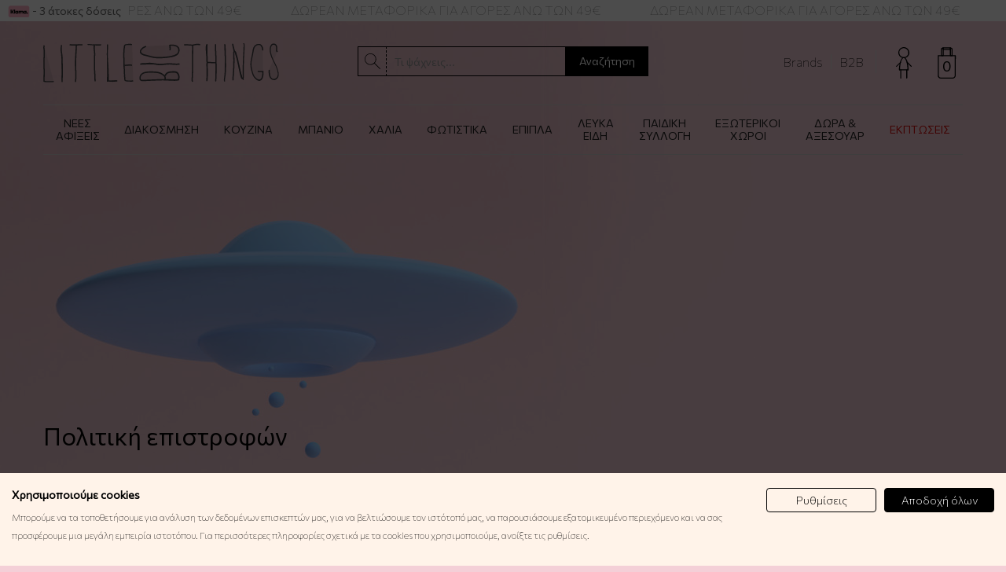

--- FILE ---
content_type: text/html; charset=utf-8
request_url: https://www.littlebigthings.gr/politiki-epistrofon
body_size: 32799
content:
<!DOCTYPE html>
<html dir="ltr" lang="el">
<head>

								<script>window.dataLayer = window.dataLayer || [];dataLayer.push({"current_currency":"EUR","current_language":"gr","user_id":"null","current_view":"other"});</script>
							

							
<meta charset="UTF-8" />
<meta http-equiv="X-UA-Compatible" content="IE=edge">
<title>Πολιτική επιστροφών</title>
<base href="https://www.littlebigthings.gr/" />
<meta name="viewport" content="width=device-width, initial-scale=1"> 
<!--[if IE]><meta http-equiv="X-UA-Compatible" content="IE=edge,chrome=1"><![endif]-->

				<!-- OG data --->
								
								
								<meta property="og:title" content="Πολιτική επιστροφών" />
								
								
								
				<!-- OG data --->
			

 














  




                          


<link rel="stylesheet" href="catalog/view/javascript/bootstrap/css/bootstrap.min.css">
<link rel="stylesheet" href="catalog/view/javascript/font-awesome/css/font-awesome.min.css">
<link rel="stylesheet" href="catalog/view/javascript/soconfig/css/lib.css">
<link rel="stylesheet" href="catalog/view/theme/littlebigthings/css/ie9-and-up.css">
<link rel="stylesheet" href="catalog/view/theme/default/stylesheet/popupwindow/animate.css">
<link rel="stylesheet" href="catalog/view/javascript/jquery/fancybox/jquery.fancybox.css">
<link rel="stylesheet" href="catalog/view/theme/default/stylesheet/popupwindow/popupwindow.css">
<link rel="stylesheet" href="catalog/view/javascript/so_newletter_custom_popup/css/style.css">
<link rel="stylesheet" href="catalog/view/javascript/so_page_builder/css/style_render_45.css">
<link rel="stylesheet" href="catalog/view/javascript/so_page_builder/css/style.css">
<link rel="stylesheet" href="catalog/view/javascript/so_countdown/css/style.css">
<link rel="stylesheet" href="catalog/view/javascript/so_megamenu/so_megamenu.css">
<link rel="stylesheet" href="catalog/view/javascript/so_megamenu/wide-grid.css">
<link rel="stylesheet" href="catalog/view/theme/default/stylesheet/vendor/isenselabs/isearch/isearch.css">
<link rel="stylesheet" href="catalog/view/javascript/so_searchpro/css/so_searchpro.css">
<link rel="stylesheet" href="catalog/view/javascript/soconfig/css/owl.carousel.css">
<link rel="stylesheet" href="catalog/view/javascript/jquery/swiper/css/swiper.min.css">
<link rel="stylesheet" href="catalog/view/javascript/jquery/magnific/magnific-popup.css">
<link rel="stylesheet" href="catalog/view/theme/default/stylesheet/advanced_popup_cart.css?mv=2.9.2">
<link rel="stylesheet" href="catalog/view/theme/littlebigthings/css/layout2/blue.css">
<link rel="stylesheet" href="catalog/view/theme/littlebigthings/css/header/header2.css">
<link rel="stylesheet" href="catalog/view/theme/littlebigthings/css/footer/footer2.css">
<link rel="stylesheet" href="catalog/view/theme/littlebigthings/css/responsive.css">

<script src="catalog/view/javascript/jquery/jquery-2.1.1.min.js"></script>
<script src="catalog/view/javascript/bootstrap/js/bootstrap.min.js"></script>
<script src="catalog/view/javascript/soconfig/js/libs.js"></script>
<script src="catalog/view/javascript/soconfig/js/so.system.js"></script>
<script src="catalog/view/javascript/soconfig/js/jquery.sticky-kit.min.js"></script>
<script src="catalog/view/javascript/lazysizes/lazysizes.min.js"></script>
<script src="catalog/view/javascript/soconfig/js/typo/element.js"></script>
<script src="catalog/view/theme/littlebigthings/js/so.custom.js"></script>
<script src="catalog/view/theme/littlebigthings/js/common.js"></script>
<script src="catalog/view/javascript/soconfig/js/toppanel.js"></script>
<script src="catalog/view/javascript/jquery/fancybox/jquery.fancybox.js"></script>
<script src="catalog/view/javascript/so_page_builder/js/section.js"></script>
<script src="catalog/view/javascript/so_page_builder/js/modernizr.video.js"></script>
<script src="catalog/view/javascript/so_page_builder/js/swfobject.js"></script>
<script src="catalog/view/javascript/so_page_builder/js/video_background.js"></script>
<script src="catalog/view/javascript/so_countdown/js/jquery.cookie.js"></script>
<script src="catalog/view/javascript/so_megamenu/so_megamenu.js"></script>
<script src="catalog/view/javascript/vendor/isenselabs/isearch/isearch.js"></script>
<script src="catalog/view/javascript/isenselabs_gdpr/utils.js"></script>
<script src="catalog/view/javascript/soconfig/js/owl.carousel.js"></script>
<script src="catalog/view/javascript/jquery/swiper/js/swiper.jquery.js"></script>
<script src="catalog/view/javascript/jquery/magnific/jquery.magnific-popup.min.js"></script>
<script src="catalog/view/theme/default/js/advanced_popup_cart.js?mv=2.9.2"></script>


<link rel="stylesheet" href="catalog/view/theme/littlebigthings/css/custom.css?v=20260120">

 <link href='https://fonts.googleapis.com/css?family=Commissioner:100,200,400|Fira+Sans:400,600&amp;subset=greek' rel='stylesheet' type='text/css'>  	
 	
 	
	<style type="text/css">
		 body{font-family:'Commissioner', sans-serif;}
		 
	</style>
 
 
 


 

 


<link href="https://www.littlebigthings.gr/image/catalog/favicon.png" rel="icon" />		
	
	<!-- Advanced Pop-up Cart -->
<script>
document.addEventListener("DOMContentLoaded", function() {
  var apcOptions = {
    products_in_cart: [],
    open_when_added: 1,
    autoclose_delay: 0,
    replace_button: 0,
    add_to_cart_already_added: 1,
    btn_in_cart_cp: "In cart",
    btn_in_cart_pp: "In cart, buy more?",
    base_path: "extension/module/advanced_popup_cart",
    text_loading: "Φόρτωση...",
    option_popup: 0,
    zone_id: "",
    shipping_method: "",
    shipping_country_url: "extension/total/shipping/country&country_id=",
    shipping_quote_url: "extension/total/shipping/quote",
    text_select: " --- Επιλέξτε --- ",
    text_none: " --- Κανένα --- ",
    button_cancel: "Ακύρωση",
    button_shipping: "Υπολογισμός Ταχυδρομικών",
    is_checkout: 0,
    related_thumb_width: 160,
  };
  window.apc = new AdvancedPopupCart(apcOptions);
});
</script>
<!-- End of Advanced Pop-up Cart -->

 	

 


				
								<!-- Google Tag Manager -->
				<script>(function(w,d,s,l,i){w[l]=w[l]||[];w[l].push({'gtm.start':
				new Date().getTime(),event:'gtm.js'});var f=d.getElementsByTagName(s)[0],
				j=d.createElement(s),dl=l!='dataLayer'?'&l='+l:'';j.async=true;j.src=
				'https://www.googletagmanager.com/gtm.js?id='+i+dl;f.parentNode.insertBefore(j,f);
				})(window,document,'script','dataLayer','GTM-T94Z34T');</script>
				<!-- End Google Tag Manager -->
												
						<script>
							window.dataLayer.push({"event":"GDPRMarketingAccepted","gdpr_marketing_status":"accepted"});
							window.dataLayer.push({"event":"GDPRStatisticsAccepted","gdpr_statistics_status":"accepted"});
						</script>
					
							

			<!--tmd blog-->
				<link href="index.php?route=extension/tmd/blogthemecss" rel="stylesheet"/>
				<link href="catalog/view/theme/default/stylesheet/tmdlatestblog.css" rel="stylesheet">
			<!--tmd blog-->
						

				<script type="text/javascript" src="https://trk.mtrl.me/tracking.js?token=16c12a8140f0937b"></script>
			

<script id='np_skroutzanalytics'>(function(a,b,c,d,e,f,g){a['SkroutzAnalyticsObject']=e;a[e]= a[e] || function(){(a[e].q = a[e].q || []).push(arguments);};f=b.createElement(c);f.async=true;np_mode='skroutz_analytics:1203105';f.src=d;g=b.getElementsByTagName(c)[0];g.parentNode.insertBefore(f,g);})(window,document,'script','https://skroutza.skroutz.gr/skroutza.min.js','skroutz_analytics');skroutz_analytics('session','connect','SA-5692-2515');</script>


				<meta property="og:title" content="Πολιτική επιστροφών" >
                <meta property="og:description" content="" >
												<meta property="og:image" content="https://www.littlebigthings.gr/image/cache/catalog/little-big-things-logo-300x300.jpg" >
				<meta property="og:image:width" content="300" >
				<meta property="og:image:height" content="300" >
								<meta property="og:site_name" content="Little Big Things" >
				                <meta property="og:url" content="https://www.littlebigthings.gr/politiki-epistrofon" >
                                <meta property="og:type" content="article" >
                                
				</head>
			

		

			 

			
<body class="information-information ltr layout-2 information-9">

								<!-- Google Tag Manager (noscript) -->
				<noscript><iframe src="https://www.googletagmanager.com/ns.html?id=GTM-T94Z34T"
				height="0" width="0" style="display:none;visibility:hidden"></iframe></noscript>
				<!-- End Google Tag Manager (noscript) -->
							
<div id="wrapper" class="wrapper-full banners-effect-8">  
 

	
<header id="header" class="variant typeheader-2">
	
	  
	<div class="header-top ">
						<div id="top-scrolling-title">
			<ul>
				<li>ΔΩΡΕΑΝ ΜΕΤΑΦΟΡΙΚΑ ΓΙΑ ΑΓΟΡΕΣ ΑΝΩ ΤΩΝ 49&euro;</li>
				<li>ΔΩΡΕΑΝ ΜΕΤΑΦΟΡΙΚΑ ΓΙΑ ΑΓΟΡΕΣ ΑΝΩ ΤΩΝ 49&euro;</li>
				<li>ΔΩΡΕΑΝ ΜΕΤΑΦΟΡΙΚΑ ΓΙΑ ΑΓΟΡΕΣ ΑΝΩ ΤΩΝ 49&euro;</li>
				<li>ΔΩΡΕΑΝ ΜΕΤΑΦΟΡΙΚΑ ΓΙΑ ΑΓΟΡΕΣ ΑΝΩ ΤΩΝ 49&euro;</li>
				<li>ΔΩΡΕΑΝ ΜΕΤΑΦΟΡΙΚΑ ΓΙΑ ΑΓΟΡΕΣ ΑΝΩ ΤΩΝ 49&euro;</li>
				<li>ΔΩΡΕΑΝ ΜΕΤΑΦΟΡΙΚΑ ΓΙΑ ΑΓΟΡΕΣ ΑΝΩ ΤΩΝ 49&euro;</li>
				<li>ΔΩΡΕΑΝ ΜΕΤΑΦΟΡΙΚΑ ΓΙΑ ΑΓΟΡΕΣ ΑΝΩ ΤΩΝ 49&euro;</li>
				<li>ΔΩΡΕΑΝ ΜΕΤΑΦΟΡΙΚΑ ΓΙΑ ΑΓΟΡΕΣ ΑΝΩ ΤΩΝ 49&euro;</li>
				<li>ΔΩΡΕΑΝ ΜΕΤΑΦΟΡΙΚΑ ΓΙΑ ΑΓΟΡΕΣ ΑΝΩ ΤΩΝ 49&euro;</li>
				<li>ΔΩΡΕΑΝ ΜΕΤΑΦΟΡΙΚΑ ΓΙΑ ΑΓΟΡΕΣ ΑΝΩ ΤΩΝ 49&euro;</li>
			</ul>
		</div>
		<div class="klarna-top">
			<a href="/klarna"><img src="/catalog/view/theme/littlebigthings/images/klarna-icon.png"><span> - 3 άτοκες δόσεις</span></a>
		</div>
	</div>
	
	  
	<div class="header-center hidden-compact">
		<div class="container">
			<div class="row">
				<div class="navbar-logo col-md-4 col-sm-4">
				    					<a href="/"><img src="/image/littlebigthings-logo.svg" alt="Little Big Things"></a>
				</div>
				<div class="center-left col-md-4 col-sm-6">
					<div class="search-header-w">
							<div class="icon-search hidden-lg hidden-md hidden-sm"><i class="fa fa-search"></i></div>
					  <div id="search" class="input-group">
  <input type="text" name="search" value="" placeholder="Τι ψάχνεις..." class="form-control input-lg" />
  <span class="input-group-btn">
    <button type="button" class="btn btn-default btn-lg">Αναζήτηση</button>
  </span>
</div><script type="text/template" role="isearch-container">
    <div class="isearch-container" role="isearch-container-{id}">
        {content}
    </div>
</script>

<script type="text/template" role="isearch-loading">
    <div class="isearch-loading text-center">
        <i class="fa fa-spin fa-circle-o-notch"></i> {text}
    </div>
</script>

<script type="text/template" role="isearch-nothing">
    <div class="isearch-nothing text-center">{text}</div>
</script>

<script type="text/template" role="isearch-more">
    <a role="isearch-tab" class="isearch-more text-center" href="{href}">{text}</a>
</script>

<script type="text/template" role="isearch-price">
    <span class="isearch-price-value">{price}</span>
</script>

<script type="text/template" role="isearch-special">
    <span class="isearch-price-value isearch-price-special">{special}</span><br /><span class="isearch-old-value">{price}</span>
</script>

<script type="text/template" role="isearch-product">
    <a role="isearch-tab" href="{href}" class="isearch-product">
                <div class="pull-left isearch-product-image">
            <img src="{image}" alt="{alt}" />
        </div>
        
        <div class="row isearch-product-info">
            <div class="col-xs-7 col-lg-8">
                <h4 class="isearch-heading-product">{name}</h4>
                            </div>
            <div class="col-xs-5 col-lg-4 text-right">
                                    <div class="isearch-price">
                        {price}
                    </div>
                            </div>
        </div>
    </a>
</script>

<script type="text/template" role="isearch-suggestion">
    <a role="isearch-tab" href="{href}" class="isearch-suggestion">{keyword}</a>
</script>

<script type="text/template" role="isearch-heading-suggestion">
    <h3 class="isearch-heading isearch-heading-suggestion">Προτάσεις Aναζήτησης</h3>
</script>

<script type="text/template" role="isearch-heading-product">
    <h3 class="isearch-heading isearch-heading-product">Κορυφαία Aποτελέσματα</h3>
</script>

<script type="text/javascript">
    $(document).ready(function() {
        $('#search input').iSearch({
            ajaxURL: 'https://www.littlebigthings.gr/index.php?route=extension/module/isearch/ajax&search={KEYWORD}',
            browserURL: 'https://www.littlebigthings.gr/index.php?route=extension/module/isearch/browser&stamp={STAMP}',
            moreURL: 'https://www.littlebigthings.gr/anazitisi?search=%7BKEYWORD%7D&description=true',
            delay: 250,
            fetchDataURL: 'https://www.littlebigthings.gr/index.php?route=extension/module/isearch/data',
            heightType: 'auto',
            heightUnit: 'px',
            heightValue: 400,
            highlight: !!1,
            highlightColor: '#fffaaa',
            autoscaleImages: true,
            showImages: !!1,
            imageWidth: 80,
            languageId: 2,
            localStoragePrefix : 'extension/module/isearch',
            minWidth: '330px',
            mobileScrollSpeed: 400,
            moduleId : 189,
            productLimit : 5,
            scrollOffsetTop: 10,
            singularization: !!0,
            sort: 'match_name',
            spell: [{"search":"\/\\s+\u03ba\u03b1\u03b9\\s+\/i","replace":" "},{"search":"\/\\s+\u03c4\u03b1\\s+\/i","replace":" "},{"search":"\/\\s+\u03c4o\\s+\/i","replace":" "},{"search":"\u03c4\u03c3\u03b1\u03bd\u03c4\u03b5\u03c2","replace":"\u03c4\u03c3\u03b1\u03bd\u03c4\u03b1"},{"search":"\u03c4\u03c3\u03ac\u03bd\u03c4\u03b5\u03c2","replace":"\u03c4\u03c3\u03b1\u03bd\u03c4\u03b1"}],
            strictness: 'low',
            type: 'ajax',
            widthType: 'fixed',
            widthUnit: 'px',
            widthValue: 370,
            zIndex: 999999,
            textMore: 'Προβολή Όλων Των Αποτελεσμάτων',
            textLoading: 'Αναζήτηση... Παρακαλώ περιμένετε...',
            textNothing: 'Αναζητήστε Κάτι Διαφορετικό',
        });
    });
</script> 					</div>
				</div>
				
				 <div class="center-right col-md-4 col-sm-2">
					<div class="shopping_cart">
						<div id="cart" class="btn-shopping-cart">
  
  <a data-loading-text="Φόρτωση... " class="btn-group top_cart dropdown-toggle" data-toggle="dropdown">
    <div class="shopcart">
<!--       <span class="icon-c">
        <i class="fa fa-shopping-bag"></i>
      </span> -->
      <span class="handle pull-left"></span>
      <div class="shopcart-inner">
        <p class="text-shopping-cart">

         My cart
        </p>
   
        <span class="total-shopping-cart cart-total-full">
           <span class="items_cart">0</span><span class="items_cart2"> item(s)</span><span class="items_carts"> 0,00€ </span> 
        </span>
      </div>
    </div>
  </a>
  
  <ul class="dropdown-menu pull-right shoppingcart-box">
        <li>
      <p class="text-center empty">Το καλάθι είναι άδειο!</p>
    </li>
      </ul>
</div>
 
					</div>
				 	<div class="my-account" id="my_account">
						<a href="https://www.littlebigthings.gr/logariasmos" title="Ο Λογαριασμός Μου" class="btn-xs dropdown-toggle" data-toggle="dropdown"><img src="/image/account.svg" alt="Ο Λογαριασμός Μου"></a>
						<ul class="dropdown-menu">
							<li class="login" >
								   
									<a class="link-lg" href="https://www.littlebigthings.gr/eggrafi ">Εγγραφή </a>
									<a class="link-lg" href="https://www.littlebigthings.gr/sindesi ">Σύνδεση </a>
															</li>
						</ul>
					</div>
											<div class="message">
						<a href="/brands">Brands</a><span class="header-links-divider"></span><a href="/b2b">B2B</a>
						</div>
					 
				
					
				</div>
			</div>
				
		</div>
	</div>
	
	  
	<!-- HEADER BOTTOM -->
	<div class="header-bottom">
		<div class="container">
			<div class="contain">
				  


<div id="so_megamenu_70" class="responsive megamenu-style-dev">
		
		<nav class="navbar-default">
		<div class="container-megamenu  horizontal">
					<div class="navbar-header">
				<span class="hidden">Navigation</span>
		<button type="button" id="show-megamenu" data-toggle="collapse"  class="navbar-toggle">
					<span class="icon-bar"></span>
					<span class="icon-bar"></span>
					<span class="icon-bar"></span>
					
				</button>
				
			</div>
		
					<div class="megamenu-wrapper">
		
					<span id="remove-megamenu" class="fa fa-times"></span>
			<span id="back-megamenu">Πίσω</span>
		
			<div class="megamenu-pattern">
				<div class="container">
					<ul class="megamenu"
					data-transition="slide" data-animationtime="500">
												
												
																																																
																													
							
							
							
							
							
							
							
							
							
													
								<li class="ne-menu-item " id="ne-menu-1" >
									<p class='close-menu'></p>
																			<a href="/nees-afikseis" class="clearfix" >
											<strong>
												ΝΕΕΣ ΑΦΙΞΕΙΣ
											</strong>
											
										</a>
									
																	</li>
														
																																																							
																													
							
							
							
							
							
																																															
							
							
							
													
								<li class="ne-menu-item  with-sub-menu hover" id="ne-menu-2" >
									<p class='close-menu'></p>
																			<a href="https://www.littlebigthings.gr/diakosmisi" class="clearfix" >
											<strong>
												ΔΙΑΚΟΣΜΗΣΗ
											</strong>
											
											<b class='caret'></b>
										</a>
									
																			<div class="sub-menu ne-submenu-item" id="ne-submenu-2" style="width: 260px">
											<div class="content">
												<div class="row">
																																																																																			<div class="col-sm-12">
																															<div class="html ">
																	<ul class="shoppage list-inline row">
	<li class="col-sm-12">
		<ul>
			<li class="submenu-shop ne-submenu-with-children">
				<b class="fa fa-angle-right"></b>
				<a href="/diakosmisi/apothikeusi-organosi" class="menuitem-shop">Αποθήκευση &amp; Οργάνωση</a>
				<ul>
					<li><a href="/diakosmisi/apothikeusi-organosi/apothikeusi-kosmimaton" class="menuitem-shop">Αποθήκευση Κοσμημάτων</a></li>
					<li><a href="/diakosmisi/apothikeusi-organosi/kalathia-apothikeysis" class="menuitem-shop">Καλάθια Αποθήκευσης</a></li>
					<li><a href="/diakosmisi/apothikeusi-organosi/mikres-apothikeytikes-lyseis" class="menuitem-shop">Μικρές Αποθηκευτικές Λύσεις</a></li>
				</ul>
			</li>
			<li class="submenu-shop">
				<a href="/diakosmisi/aromatika-keria" class="menuitem-shop">Αρωματικά Κεριά</a>
			</li>
			<li class="submenu-shop">
				<a href="/diakosmisi/apoksiramena-louloudia" class="menuitem-shop">Αποξηραμένα Λουλούδια</a>
			</li>
			<li class="submenu-shop">
				<a href="/diakosmisi/afises" class="menuitem-shop">Αφίσες</a>
			</li>
			<li class="submenu-shop">
				<a href="/diakosmisi/baza-mpol" class="menuitem-shop">Βάζα - Μπολ</a>
			</li>
			<li class="submenu-shop">
				<a href="/diakosmisi/grafeio" class="menuitem-shop">Γραφείο</a>
			</li>
			<li class="submenu-shop">
				<a href="/diakosmisi/diakosmisi-toixou" class="menuitem-shop">Διακόσμηση Τοίχου</a>
			</li>
			<li class="submenu-shop">
				<a href="/diakosmisi/diakosmitika-spitakia" class="menuitem-shop">Διακοσμητικά Σπιτάκια</a>
			</li>
			<li class="submenu-shop">
				<a href="/diakosmisi/diakosmitikes-girlantes" class="menuitem-shop">Διακοσμητικές Γιρλάντες</a>
			</li>
			<li class="submenu-shop">
				<a href="/diakosmisi/diafora-diakosmitika" class="menuitem-shop">Διάφορα Διακοσμητικά</a>
			</li>
			<li class="submenu-shop">
				<a href="/diakosmisi/kadra-kornizes" class="menuitem-shop">Κάδρα - Κορνίζες</a>
			</li>
			<li class="submenu-shop">
				<a href="/diakosmisi/kathreptes" class="menuitem-shop">Καθρέπτες</a>
			</li>
			<li class="submenu-shop">
				<a href="/diakosmisi/omprelothikes" class="menuitem-shop">Ομπρελοθήκες</a>
			</li>
			<li class="submenu-shop">
				<a href="/diakosmisi/pinakes-zografikis" class="menuitem-shop">Πίνακες Ζωγραφικής</a>
			</li>
			<li class="submenu-shop">
				<a href="/diakosmisi/rologia" class="menuitem-shop">Ρολόγια</a>
			</li>
			<!--<li class="submenu-shop ne-submenu-with-children">
				<b class="fa fa-angle-right"></b>
				<a href="/diakosmisi/xristougenna" class="menuitem-shop">Χριστούγεννα</a>
				<ul>
					<li><a href="/diakosmisi/xristougenna/xristougenniatika-leuka-eidi" class="menuitem-shop">Λευκά Είδη</a></li>
					<li><a href="/diakosmisi/xristougenna/xristougenniatika-stolidia" class="menuitem-shop">Χριστουγεννιάτικα Στολίδια</a></li>
					<li><a href="/diakosmisi/xristougenna/xristougenniatika-fotakia" class="menuitem-shop">Χριστουγεννιάτικα Φωτάκια</a></li>
					<li><a href="/diakosmisi/xristougenna/xristougenniatiki-diakosmisi" class="menuitem-shop">Χριστουγεννιάτικη Διακόσμηση</a></li>
				</ul>
			</li>-->
		</ul>
	</li>
</ul>
																</div>
																													</div>
																									</div>												
											</div>
										</div>										
																	</li>
														
																																																							
																													
							
							
							
							
							
																																															
							
							
							
													
								<li class="ne-menu-item  with-sub-menu hover" id="ne-menu-3" >
									<p class='close-menu'></p>
																			<a href="https://www.littlebigthings.gr/kouzina" class="clearfix" >
											<strong>
												ΚΟΥΖΙΝΑ
											</strong>
											
											<b class='caret'></b>
										</a>
									
																			<div class="sub-menu ne-submenu-item" id="ne-submenu-3" style="width: 260px">
											<div class="content">
												<div class="row">
																																																																																			<div class="col-sm-12">
																															<div class="html ">
																	<ul class="shoppage list-inline row">
	<li class="col-sm-12">
		<ul>
			<li class="submenu-shop ne-submenu-with-children">
				<b class="fa fa-angle-right"></b>
				<a href="/kouzina/eidi-servirismatos" class="menuitem-shop">Είδη Σερβιρίσματος</a>
				<ul>
					<li><a href="/kouzina/eidi-servirismatos/alatopipera-ladoksida" class="menuitem-shop">Αλατοπίπερα - Λαδόξυδα</a></li>
					<li><a href="/kouzina/eidi-servirismatos/diafora-eidi-servirismatos" class="menuitem-shop">Διάφορα Είδη Σερβιρίσματος</a></li>
					<li><a href="/kouzina/eidi-servirismatos/diskoi-stant-servirismatos" class="menuitem-shop">Δίσκοι - Σταντ Σερβιρίσματος</a></li>
					<li><a href="/kouzina/eidi-servirismatos/kanates-mpoukalia" class="menuitem-shop">Κανάτες - Μπουκάλια</a></li>
					<li><a href="/kouzina/eidi-servirismatos/koutales-spatoules" class="menuitem-shop">Κουτάλες - Σπάτουλες</a></li>
					<li><a href="/kouzina/eidi-servirismatos/maxairopirouna" class="menuitem-shop">Μαχαιροπίρουνα</a></li>
					<li><a href="/kouzina/eidi-servirismatos/piata-servitsia" class="menuitem-shop">Πιάτα - Μπολ</a></li>
					<li><a href="/kouzina/eidi-servirismatos/potiria" class="menuitem-shop">Ποτήρια</a></li>
					<li><a href="/kouzina/eidi-servirismatos/souver-soupla" class="menuitem-shop">Σουβέρ - Σουπλά</a></li>
					<li><a href="/kouzina/eidi-servirismatos/flitzania-koupes" class="menuitem-shop">Φλιτζάνια - Κούπες</a></li>
					<li><a href="/kouzina/eidi-servirismatos/xartopetsetes" class="menuitem-shop">Χαρτοπετσέτες</a></li>
				</ul>
			</li>
			<li class="submenu-shop ne-submenu-with-children">
				<b class="fa fa-angle-right"></b>
				<a href="/kouzina/ergaleia-kouzinas" class="menuitem-shop">Εργαλεία Κουζίνας</a>
				<ul>
					<li><a href="/kouzina/ergaleia-kouzinas/aksesoyar-bbq" class="menuitem-shop">Αξεσουάρ BBQ</a></li>
					<li><a href="/kouzina/ergaleia-kouzinas/diafora-ergaleia-kouzinas" class="menuitem-shop">Διάφορα Εργαλεία Κουζίνας</a></li>
					<li><a href="/kouzina/ergaleia-kouzinas/epifaneies-kopis" class="menuitem-shop">Επιφάνειες Κοπής</a></li>
					<li><a href="/kouzina/ergaleia-kouzinas/podies-piastres" class="menuitem-shop">Ποδιές - Πιάστρες</a></li>
				</ul>
			</li>
			<li class="submenu-shop ne-submenu-with-children">
				<b class="fa fa-angle-right"></b>
				<a href="/kouzina/thermos" class="menuitem-shop">Θερμός</a>
				<ul>
					<li><a href="/kouzina/thermos/aksesouar-thermos" class="menuitem-shop">Αξεσουάρ Θερμός</a></li>
					<li><a href="/kouzina/thermos/thermos-fagitou" class="menuitem-shop">Θερμός Φαγητού</a></li>
					<li><a href="/kouzina/thermos/koupes-thermos" class="menuitem-shop">Κούπες Θερμός</a></li>
					<li><a href="/kouzina/thermos/mpoukalia-thermos" class="menuitem-shop">Μπουκάλια Θερμός</a></li>
				</ul>
			</li>
			<li class="submenu-shop ne-submenu-with-children">
				<b class="fa fa-angle-right"></b>
				<a href="/kouzina/leuka-eidi-kouzinas" class="menuitem-shop">Λευκά Είδη Κουζίνας</a>
				<ul>
					<li><a href="/kouzina/leuka-eidi-kouzinas/maksilaria-kareklas-2" class="menuitem-shop">Μαξιλάρια Καρέκλας</a></li>
					<li><a href="/kouzina/leuka-eidi-kouzinas/petsetes-kouzinas-petsetes-fagitou" class="menuitem-shop">Πετσέτες Κουζίνας - Πετσέτες Φαγητού</a></li>
					<li><a href="/kouzina/leuka-eidi-kouzinas/podies-piastres" class="menuitem-shop">Ποδιές - Πιάστρες</a></li>
					<li><a href="/kouzina/leuka-eidi-kouzinas/soupla-runner" class="menuitem-shop">Σουπλά - Runner</a></li>
					<li><a href="/kouzina/leuka-eidi-kouzinas/trapezomantila" class="menuitem-shop">Τραπεζομάντηλα</a></li>
				</ul>
			</li>
			<li class="submenu-shop ne-submenu-with-children">
				<b class="fa fa-angle-right"></b>
				<a href="/kouzina/organosi-kouzinas" class="menuitem-shop">Οργάνωση Κουζίνας</a>
				<ul>
					<li><a href="/kouzina/organosi-kouzinas/baseis-gia-kapsoules" class="menuitem-shop">Βάσεις Για Κάψουλες</a></li>
					<li><a href="/kouzina/organosi-kouzinas/baseis-gia-zesta-skeui" class="menuitem-shop">Βάσεις Για Ζεστά Σκεύη</a></li>
					<li><a href="/kouzina/organosi-kouzinas/apothikeusi-trofimon-doxeia-fagitou" class="menuitem-shop">Δοχεία Αποθήκευσης Τροφίμων</a></li>
					<li><a href="/kouzina/organosi-kouzinas/eidi-organosis-kouzinas" class="menuitem-shop">Είδη Οργάνωσης Κουζίνας</a></li>
					<li><a href="/kouzina/organosi-kouzinas/thikes-gia-xartopetsetes-baseis-xartiou" class="menuitem-shop">Θήκες Για Χαρτοπετσέτες - Βάσεις Χαρτιού</a></li>
					<li><a href="/kouzina/organosi-kouzinas/kadoi-kouzinas" class="menuitem-shop">Κάδοι Κουζίνας</a></li>
					<li><a href="/kouzina/organosi-kouzinas/organosi-neroxiti" class="menuitem-shop">Οργάνωση Νεροχύτη</a></li>
					<li><a href="/kouzina/organosi-kouzinas/piatothikes-koutalothikes" class="menuitem-shop">Πιατοθήκες - Κουταλοθήκες</a></li>
					<li><a href="/kouzina/organosi-kouzinas/stegnotiria-piaton" class="menuitem-shop">Στεγνωτήρια Πιάτων</a></li>
					<li><a href="/kouzina/organosi-kouzinas/faghtodoxeia" class="menuitem-shop">Φαγητοδοχεία</a></li>
					<li><a href="/kouzina/organosi-kouzinas/froutieres" class="menuitem-shop">Φρουτιέρες</a></li>
					<li><a href="/kouzina/organosi-kouzinas/psomieres" class="menuitem-shop">Ψωμιέρες</a></li>
				</ul>
			</li>
		</ul>
	</li>
</ul>
																</div>
																													</div>
																									</div>												
											</div>
										</div>										
																	</li>
														
																																																							
																													
							
							
							
							
							
																																															
							
							
							
													
								<li class="ne-menu-item  with-sub-menu hover" id="ne-menu-4" >
									<p class='close-menu'></p>
																			<a href="https://www.littlebigthings.gr/mpanio" class="clearfix" >
											<strong>
												ΜΠΑΝΙΟ
											</strong>
											
											<b class='caret'></b>
										</a>
									
																			<div class="sub-menu ne-submenu-item" id="ne-submenu-4" style="width: 260px">
											<div class="content">
												<div class="row">
																																																																																			<div class="col-sm-12">
																															<div class="html ">
																	<ul class="shoppage list-inline row">
	<li class="col-sm-12">
		<ul>
			<li class="submenu-shop">
				<a href="/mpanio/aksesouar-apothikeusis-mpaniou" class="menuitem-shop">Αξεσουάρ Αποθήκευσης Μπάνιου</a>
			</li>
			<li class="submenu-shop">
				<a href="/mpanio/kalathia-apliton" class="menuitem-shop">Καλάθια Απλύτων</a>
			</li>
			<li class="submenu-shop">
				<a href="/mpanio/kremastres-rafia-mpaniou" class="menuitem-shop">Κρεμάστρες - Ράφια Μπάνιου</a>
			</li>
			<li class="submenu-shop">
				<a href="/mpanio/loipa-aksesouar-mpaniou" class="menuitem-shop">Λοιπά Αξεσουάρ Μπάνιου</a>
			</li>
			<li class="submenu-shop">
				<a href="/mpanio/patakia-mpanioy" class="menuitem-shop">Πατάκια Μπάνιου</a>
			</li>
			<li class="submenu-shop">
				<a href="/mpanio/petsetes-mpaniou" class="menuitem-shop">Πετσέτες</a>
			</li>
			<li class="submenu-shop">
				<a href="/mpanio/petsetes-thalassis" class="menuitem-shop">Πετσέτες Θαλάσσης</a>
			</li>
			<li class="submenu-shop">
				<a href="/mpanio/pigkal-kadoi-mpaniou" class="menuitem-shop">Πιγκάλ - Κάδοι Μπάνιου</a>
			</li>
			<li class="submenu-shop">
				<a href="/mpanio/set-mpaniou" class="menuitem-shop">Σετ Μπάνιου</a>
			</li>
		</ul>
	</li>
</ul>
																</div>
																													</div>
																									</div>												
											</div>
										</div>										
																	</li>
														
																																																							
																													
							
							
							
							
							
																																															
							
							
							
													
								<li class="ne-menu-item  with-sub-menu hover" id="ne-menu-5" >
									<p class='close-menu'></p>
																			<a href="https://www.littlebigthings.gr/xalia" class="clearfix" >
											<strong>
												ΧΑΛΙΑ
											</strong>
											
											<b class='caret'></b>
										</a>
									
																			<div class="sub-menu ne-submenu-item" id="ne-submenu-5" style="width: 260px">
											<div class="content">
												<div class="row">
																																																																																			<div class="col-sm-12">
																															<div class="html ">
																	<ul class="shoppage list-inline row">
	<li class="col-sm-3">
		<ul>
			<li class="submenu-shop">
				<a href="/xalia/vamvakera-xalia" class="menuitem-shop">Βαμβακερά Χαλιά</a>
			</li>
			<li class="submenu-shop">
				<a href="/xalia/goynina-xalia" class="menuitem-shop">Γούνινα Χαλιά</a>
			</li>
			<li class="submenu-shop">
				<a href="/xalia/kalokairina-xalia" class="menuitem-shop">Καλοκαιρινά Χαλιά</a>
			</li>
			<li class="submenu-shop">
				<a href="/xalia/klasika-xalia" class="menuitem-shop">Κλασικά Χαλιά</a>
			</li>
			<li class="submenu-shop">
				<a href="/xalia/mallina-xalia" class="menuitem-shop">Μάλλινα Χαλιά</a>
			</li>
			<li class="submenu-shop">
				<a href="/xalia/monterna-xalia" class="menuitem-shop">Μοντέρνα Χαλιά</a>
			</li>
			<li class="submenu-shop">
				<a href="/xalia/psathina-xalia" class="menuitem-shop">Ψάθινα Χαλιά</a>
			</li>
		</ul>
	</li>
	<li class="col-sm-3">
		<ul>
			<li class="submenu-shop">
				<a href="/xalia/paidika-efivika-xalia" class="menuitem-shop">Παιδικά - Εφηβικά Χαλιά</a>
			</li>
			<li class="submenu-shop">
				<a href="/xalia/xalakia-eisodou" class="menuitem-shop">Χαλάκια Εισόδου</a>
			</li>
			<li class="submenu-shop">
				<a href="/xalia/xalia-eksoterikou-xorou" class="menuitem-shop">Χαλιά Εξωτερικού Χώρου</a>
			</li>
			<li class="submenu-shop">
				<a href="/xalia/xalia-kouzinas" class="menuitem-shop">Χαλιά Κουζίνας</a>
			</li>
			<li class="submenu-shop">
				<a href="/xalia/xalia-krevatokamaras" class="menuitem-shop">Χαλιά Κρεβατοκάμαρας</a>
			</li>
			<li class="submenu-shop">
				<a href="/xalia/xalakia-mpaniou" class="menuitem-shop">Χαλάκια Μπάνιου</a>
			</li>
			<li class="submenu-shop">
				<a href="/xalia/xalia-saloniou" class="menuitem-shop">Χαλιά Σαλονιού</a>
			</li>
		</ul>
	</li>
	<li class="col-sm-3">
		<ul>
			<li class="submenu-shop">
				<a href="/xalia/diadromoi-xalia" class="menuitem-shop">Διάδρομοι Χαλιά</a>
			</li>
			<li class="submenu-shop">
				<a href="/xalia/monoxroma-xalia" class="menuitem-shop">Μονόχρωμα Χαλιά</a>
			</li>
			<li class="submenu-shop">
				<a href="/xalia/set-xalia" class="menuitem-shop">Σετ Χαλιά</a>
			</li>
			<li class="submenu-shop">
				<a href="/xalia/strogila-xalia" class="menuitem-shop">Στρογγυλά Χαλιά</a>
			</li>
			<li class="submenu-shop">
				<a href="/xalia/xalia-all-season" class="menuitem-shop">Χαλιά All Season</a>
			</li>
			<li class="submenu-shop">
				<a href="/xalia/xalia-mixanis" class="menuitem-shop">Χαλιά Μηχανής</a>
			</li>
			<li class="submenu-shop">
				<a href="/xalia/xalia-prosfores" class="menuitem-shop">Χαλιά Προσφορές</a>
			</li>
		</ul>
	</li>
	<li class="col-sm-3">
		<ul>
			<li class="submenu-shop">
				<a href="/xalia" class="menuitem-shop">Brands</a>
			</li>
			<li class="submenu-shop" style="padding-left:12px;">
				<a href="/xalia/filtro/manufacturers,andrea-house" class="menuitem-shop">Andrea House</a>
			</li>
			<li class="submenu-shop" style="padding-left:12px;">
				<a href="/xalia/filtro/manufacturers,artsy-mats" class="menuitem-shop">Artsy Mats</a>
			</li>
			<li class="submenu-shop" style="padding-left:12px;">
				<a href="/xalia/filtro/manufacturers,calma-house" class="menuitem-shop">Calma House</a>
			</li>
			<li class="submenu-shop" style="padding-left:12px;">
				<a href="/xalia/filtro/manufacturers,gofis-home" class="menuitem-shop">Gofis Home</a>
			</li>
			<li class="submenu-shop" style="padding-left:12px;">
				<a href="/xalia/filtro/manufacturers,kids-concept" class="menuitem-shop">Kids Concept</a>
			</li>
			<li class="submenu-shop" style="padding-left:12px;">
				<a href="/xalia/filtro/manufacturers,little-dutch" class="menuitem-shop">Little Dutch</a>
			</li>
			<li class="submenu-shop" style="padding-left:12px;">
				<a href="/xalia/filtro/manufacturers,lorena-canals" class="menuitem-shop">Lorena Canals</a>
			</li>
			<li class="submenu-shop" style="padding-left:12px;">
				<a href="/xalia/filtro/manufacturers,new-plan" class="menuitem-shop">New Plan</a>
			</li>
			<li class="submenu-shop" style="padding-left:12px;">
				<a href="/xalia/filtro/manufacturers,royal-carpet" class="menuitem-shop">Royal Carpet</a>
			</li>
			<li class="submenu-shop" style="padding-left:12px;">
				<a href="/xalia/filtro/manufacturers,soulworks" class="menuitem-shop">Soulworks</a>
			</li>
		</ul>
	</li>
</ul>
																</div>
																													</div>
																									</div>												
											</div>
										</div>										
																	</li>
														
																																																							
																													
							
							
							
							
							
																																															
							
							
							
													
								<li class="ne-menu-item  with-sub-menu hover" id="ne-menu-6" >
									<p class='close-menu'></p>
																			<a href="https://www.littlebigthings.gr/fotistika" class="clearfix" >
											<strong>
												ΦΩΤΙΣΤΙΚΑ
											</strong>
											
											<b class='caret'></b>
										</a>
									
																			<div class="sub-menu ne-submenu-item" id="ne-submenu-6" style="width: 260px">
											<div class="content">
												<div class="row">
																																																																																			<div class="col-sm-12">
																															<div class="html ">
																	<ul class="shoppage list-inline row">
	<li class="col-sm-12">
		<ul>
			<li class="submenu-shop">
				<a href="/fotistika/fotistika-anemistires" class="menuitem-shop">Ανεμιστήρες</a>
			</li>
			<li class="submenu-shop">
				<a href="/fotistika/eksartimata-kai-aksesouar-fotistikon" class="menuitem-shop">Εξαρτήματα &amp; Αξεσουάρ</a>
			</li>
			<li class="submenu-shop">
				<a href="/fotistika/epitrapezia-fotistika" class="menuitem-shop">Επιτραπέζια Φωτιστικά</a>
			</li>
			<li class="submenu-shop">
				<a href="/fotistika/kremasta-fotistika" class="menuitem-shop">Κρεμαστά Φωτιστικά</a>
			</li>
			<li class="submenu-shop">
				<a href="/fotistika/fotakia-girlantes" class="menuitem-shop">Φωτάκια Γιρλάντες</a>
			</li>
			<li class="submenu-shop">
				<a href="/fotistika/fotistika-dapedoy" class="menuitem-shop">Φωτιστικά Δαπέδου</a>
			</li>
			<li class="submenu-shop">
				<a href="/fotistika/fotistika-eksoterikoy-xoroy" class="menuitem-shop">Φωτιστικά Εξωτερικού Χώρου</a>
			</li>
			<li class="submenu-shop">
				<a href="/fotistika/fotistika-orofis" class="menuitem-shop">Φωτιστικά Οροφής</a>
			</li>
			<li class="submenu-shop">
				<a href="/fotistika/fotistika-toixoy" class="menuitem-shop">Φωτιστικά Τοίχου</a>
			</li>
		</ul>
	</li>
</ul>
																</div>
																													</div>
																									</div>												
											</div>
										</div>										
																	</li>
														
																																																							
																													
							
							
							
							
							
																																															
							
							
							
													
								<li class="ne-menu-item  with-sub-menu hover" id="ne-menu-7" >
									<p class='close-menu'></p>
																			<a href="https://www.littlebigthings.gr/epipla" class="clearfix" >
											<strong>
												ΕΠΙΠΛΑ
											</strong>
											
											<b class='caret'></b>
										</a>
									
																			<div class="sub-menu ne-submenu-item" id="ne-submenu-7" style="width: 260px">
											<div class="content">
												<div class="row">
																																																																																			<div class="col-sm-12">
																															<div class="html ">
																	<ul class="shoppage list-inline row">
	<li class="col-sm-12">
		<ul>
			<li class="submenu-shop">
				<a href="/epipla/bivliothikes-rafia" class="menuitem-shop">Βιβλιοθήκες - Ράφια</a>
			</li>
			<li class="submenu-shop">
				<a href="/epipla/boithitika-trapezakia-komodina" class="menuitem-shop">Βοηθητικά Τραπεζάκια - Κομοδίνα</a>
			</li>
			<li class="submenu-shop">
				<a href="/epipla/mpoyfedes-konsoles" class="menuitem-shop">Έπιπλα Εισόδου</a>
			</li>
			<li class="submenu-shop">
				<a href="/epipla/epipla-kipou" class="menuitem-shop">Έπιπλα Κήπου</a>
			</li>
			<li class="submenu-shop">
				<a href="/epipla/kathismata" class="menuitem-shop">Καθίσματα</a>
			</li>
			<li class="submenu-shop">
				<a href="/epipla/kalogeroi-kremastres" class="menuitem-shop">Καλόγεροι - Κρεμάστρες</a>
			</li>
			<li class="submenu-shop">
				<a href="/epipla/kanapedes" class="menuitem-shop">Καναπέδες</a>
			</li>
			<li class="submenu-shop">
				<a href="/epipla/skampo" class="menuitem-shop">Παγκάκια - Σκαμπό</a>
			</li>
			<li class="submenu-shop">
				<a href="/epipla/paidika-epipla" class="menuitem-shop">Παιδικά Έπιπλα</a>
			</li>
			<li class="submenu-shop">
				<a href="/epipla/papoutsothikes" class="menuitem-shop">Παπουτσοθήκες</a>
			</li>
			<li class="submenu-shop">
				<a href="/epipla/pouf" class="menuitem-shop">Πουφ</a>
			</li>
			<li class="submenu-shop">
				<a href="/epipla/trapezia" class="menuitem-shop">Τραπέζια</a>
			</li>
			<li class="submenu-shop">
				<a href="/epipla/seating-balls-pillows" class="menuitem-shop">Seating Balls - Pillows</a>
			</li>
		</ul>
	</li>
</ul>
																</div>
																													</div>
																									</div>												
											</div>
										</div>										
																	</li>
														
																																																							
																													
							
							
							
							
							
																																															
							
							
							
													
								<li class="ne-menu-item  with-sub-menu hover" id="ne-menu-8" >
									<p class='close-menu'></p>
																			<a href="https://www.littlebigthings.gr/leuka-eidi" class="clearfix" >
											<strong>
												ΛΕΥΚΑ ΕΙΔΗ
											</strong>
											
											<b class='caret'></b>
										</a>
									
																			<div class="sub-menu ne-submenu-item" id="ne-submenu-8" style="width: 260px">
											<div class="content">
												<div class="row">
																																																																																			<div class="col-sm-12">
																															<div class="html ">
																	<ul class="shoppage list-inline row">
	<li class="col-sm-12">
		<ul>
			<li class="submenu-shop">
				<a href="/leuka-eidi/diakosmitika-maksilaria-le" class="menuitem-shop">Διακοσμητικά Μαξιλάρια</a>
			</li>
			<li class="submenu-shop">
				<a href="/leuka-eidi/kouvertes-skepasmata-le" class="menuitem-shop">Κουβέρτες - Σκεπάσματα</a>
			</li>
			<li class="submenu-shop">
				<a href="/leuka-eidi/koynoypieres" class="menuitem-shop">Κουνουπιέρες</a>
			</li>
			<li class="submenu-shop">
				<a href="/leuka-eidi/kourtines-le" class="menuitem-shop">Κουρτίνες</a>
			</li>
			<li class="submenu-shop">
				<a href="/leuka-eidi/maksilaria-dapedoy" class="menuitem-shop">Μαξιλάρια Δαπέδου</a>
			</li>
			<li class="submenu-shop">
				<a href="/leuka-eidi/maksilaria-kareklas" class="menuitem-shop">Μαξιλάρια Καρέκλας</a>
			</li>
			<li class="submenu-shop">
				<a href="/leuka-eidi/petsetes" class="menuitem-shop">Πετσέτες</a>
			</li>
			<li class="submenu-shop">
				<a href="/leuka-eidi/petsetes-thalassis-le" class="menuitem-shop">Πετσέτες Θαλάσσης</a>
			</li>
			<li class="submenu-shop">
				<a href="/leuka-eidi/rixtaria" class="menuitem-shop">Ριχτάρια</a>
			</li>
			<li class="submenu-shop">
				<a href="/leuka-eidi/sentonia-maksilarothikes" class="menuitem-shop">Σεντόνια - Μαξιλαροθήκες</a>
			</li>
			<li class="submenu-shop">
				<a href="/leuka-eidi/soupla-souver" class="menuitem-shop">Σουπλά - Σουβέρ</a>
			</li>
			<li class="submenu-shop">
				<a href="/leuka-eidi/trapezomantila-petsetes" class="menuitem-shop">Τραπεζομάντηλα - Πετσέτες</a>
			</li>
			<li class="submenu-shop">
				<a href="/leuka-eidi/runner" class="menuitem-shop">Runner</a>
			</li>
		</ul>
	</li>
</ul>
																</div>
																													</div>
																									</div>												
											</div>
										</div>										
																	</li>
														
																																																							
																													
							
							
							
							
							
																																															
							
							
							
													
								<li class="ne-menu-item  with-sub-menu hover" id="ne-menu-9" >
									<p class='close-menu'></p>
																			<a href="https://www.littlebigthings.gr/paidiki-sillogi" class="clearfix" >
											<strong>
												ΠΑΙΔΙΚΗ ΣΥΛΛΟΓΗ
											</strong>
											
											<b class='caret'></b>
										</a>
									
																			<div class="sub-menu ne-submenu-item" id="ne-submenu-9" style="width: 260px">
											<div class="content">
												<div class="row">
																																																																																			<div class="col-sm-12">
																															<div class="html ">
																	<ul class="shoppage list-inline row">
	<li class="col-sm-12">
		<ul>
			<li class="submenu-shop">
				<a href="/paidiki-sillogi/aksesouar-paralias" class="menuitem-shop">Αξεσουάρ Παραλίας</a>
			</li>
			<li class="submenu-shop ne-submenu-with-children">
				<b class="fa fa-angle-right"></b>
				<a href="/paidiki-sillogi/apothikeusi-organosi-paidikou" class="menuitem-shop">Αποθήκευση - Οργάνωση</a>
				<ul>
					<li><a href="/paidiki-sillogi/apothikeusi-organosi-paidikou/thikes-gia-moromantila" class="menuitem-shop">Θήκες Για Μωρομάντηλα</a></li>
					<li><a href="/paidiki-sillogi/apothikeusi-organosi-paidikou/kalathia-paixnidion" class="menuitem-shop">Καλάθια Παιχνιδιών</a></li>
					<li><a href="/paidiki-sillogi/apothikeusi-organosi-paidikou/ifasmatina-kalathakia-allaksieras" class="menuitem-shop">Υφασμάτινα Καλαθάκια / Αλλαξιέρας</a></li>
					<li><a href="/paidiki-sillogi/apothikeusi-organosi-paidikou/forites-allaksieres" class="menuitem-shop">Φορητές Αλλαξιέρες</a></li>
				</ul>
			</li>
			<li class="submenu-shop">
				<a href="/paidiki-sillogi/autokollita-toixou" class="menuitem-shop">Αυτοκόλλητα Τοίχου</a>
			</li>
			<li class="submenu-shop">
				<a href="/paidiki-sillogi/brefika-eidi" class="menuitem-shop">Βρεφικά Είδη</a>
			</li>
			<li class="submenu-shop">
				<a href="/paidiki-sillogi/paidika-gialia-iliou" class="menuitem-shop">Γυαλιά Ηλίου</a>
			</li>
			<li class="submenu-shop">
				<a href="/paidiki-sillogi/diakosmisi-toixou-paidiko" class="menuitem-shop">Διακόσμηση Τοίχου</a>
			</li>
			<li class="submenu-shop">
				<a href="/paidiki-sillogi/kremastres-rafia" class="menuitem-shop">Κρεμάστρες - Ράφια</a>
			</li>
			<li class="submenu-shop ne-submenu-with-children">
				<b class="fa fa-angle-right"></b>
				<a href="/paidiki-sillogi/leuka-eidi-paidikou" class="menuitem-shop">Λευκά Είδη</a>
				<ul>
					<li><a href="/paidiki-sillogi/leuka-eidi-paidikou/diakosmitika-maksilaria" class="menuitem-shop">Διακοσμητικά Μαξιλάρια</a></li>
					<li><a href="/paidiki-sillogi/leuka-eidi-paidikou/kouvertes-skepasmata" class="menuitem-shop">Κουβέρτες - Σκεπάσματα</a></li>
					<li><a href="/paidiki-sillogi/leuka-eidi-paidikou/kounoupieres" class="menuitem-shop">Κουνουπιέρες</a></li>
					<li><a href="/paidiki-sillogi/leuka-eidi-paidikou/kourtines" class="menuitem-shop">Κουρτίνες</a></li>
					<li><a href="/paidiki-sillogi/leuka-eidi-paidikou/petsetes-mpournouzia" class="menuitem-shop">Πετσέτες - Μπουρνούζια</a></li>
					<li><a href="/paidiki-sillogi/leuka-eidi-paidikou/sentonia" class="menuitem-shop">Σεντόνια</a></li>
				</ul>
			</li>
			<li class="submenu-shop ne-submenu-with-children">
				<b class="fa fa-angle-right"></b>
				<a href="/paidiki-sillogi/paixnidi" class="menuitem-shop">Παιχνίδι</a>
				<ul>
					<li><a href="/paidiki-sillogi/paixnidi/drastiriotiton" class="menuitem-shop">Δραστηριοτήτων</a></li>
					<li><a href="/paidiki-sillogi/paixnidi/paixnidia-eksoterikou-xorou" class="menuitem-shop">Εξωτερικού Χώρου</a></li>
					<li><a href="/paidiki-sillogi/paixnidi/koyklospita-troxilata" class="menuitem-shop">Κουκλόσπιτα - Τροχήλατα</a></li>
					<li><a href="/paidiki-sillogi/paixnidi/ksylina-paixnidia" class="menuitem-shop">Ξύλινα Παιχνίδια</a></li>
					<li><a href="/paidiki-sillogi/paixnidi/pazl" class="menuitem-shop">Παζλ</a></li>
					<li><a href="/paidiki-sillogi/paixnidi/podilata-patinia" class="menuitem-shop">Ποδήλατα - Πατίνια</a></li>
					<li><a href="/paidiki-sillogi/paixnidi/skines-spitakia" class="menuitem-shop">Σκηνές - Σπιτάκια</a></li>
					<li><a href="/paidiki-sillogi/paixnidi/yfasmatina-paixnidia" class="menuitem-shop">Υφασμάτινα Παιχνίδια</a></li>
					<li><a href="/paidiki-sillogi/paixnidi/xromoafises" class="menuitem-shop">Χρωμοαφίσες</a></li>
				</ul>
			</li>
			<li class="submenu-shop">
				<a href="/paidiki-sillogi/paidika-pouf" class="menuitem-shop">Πουφ</a>
			</li>
			<li class="submenu-shop ne-submenu-with-children">
				<b class="fa fa-angle-right"></b>
				<a href="/back-to-school" class="menuitem-shop">Σχολικά Είδη</a>
				<ul>
					<li><a href="/paidiki-sillogi/back-to-school/kasetines" class="menuitem-shop">Κασετίνες</a></li>
					<li><a href="/paidiki-sillogi/back-to-school/loipa-aksesoyar" class="menuitem-shop">Παιδικά Αξεσουάρ</a></li>
					<li><a href="/paidiki-sillogi/back-to-school/balitses" class="menuitem-shop">Παιδικές Βαλίτσες</a></li>
					<li><a href="/paidiki-sillogi/back-to-school/ompreles" class="menuitem-shop">Παιδικές Ομπρέλες</a></li>
					<li><a href="/paidiki-sillogi/back-to-school/paidikes-tsantes-boltas" class="menuitem-shop">Παιδικές Τσάντες Βόλτας</a></li>
				</ul>
			</li>
			<li class="submenu-shop ne-submenu-with-children">
				<b class="fa fa-angle-right"></b>
				<a href="/paidiki-sillogi/tsantes-aksesoyar" class="menuitem-shop">Σχολικές Τσάντες</a>
				<ul>
					<li><a href="/paidiki-sillogi/tsantes-aksesoyar/sxolikes-tsantes-dimotikoy" class="menuitem-shop">Σχολικές Τσάντες Δημοτικού</a></li>
					<li style="padding-left:12px;"><a href="/paidiki-sillogi/tsantes-aksesoyar/sxolikes-tsantes-dimotikoy/sxoliki-tsanta-dimotikoy-koritsi" class="menuitem-shop">Σχολική Τσάντα Δημοτικού - Κορίτσι</a></li>
					<li style="padding-left:12px;"><a href="/paidiki-sillogi/tsantes-aksesoyar/sxolikes-tsantes-dimotikoy/sxoliki-tsanta-dimotikoy-agori" class="menuitem-shop">Σχολική Τσάντα Δημοτικού - Αγόρι</a></li>
					<li><a href="/paidiki-sillogi/tsantes-aksesoyar/tsantes-nipiagogeioy" class="menuitem-shop">Τσάντες Νηπιαγωγείου</a></li>
					<li style="padding-left:12px;"><a href="/paidiki-sillogi/tsantes-aksesoyar/tsantes-nipiagogeioy/tsanta-nipiagogeioy-koritsi" class="menuitem-shop">Τσάντα Νηπιαγωγείου - Κορίτσι</a></li>
					<li style="padding-left:12px;"><a href="/paidiki-sillogi/tsantes-aksesoyar/tsantes-nipiagogeioy/tsantes-nipiagogeioy-agori" class="menuitem-shop">Τσάντες Νηπιαγωγείου - Αγόρι</a></li>
				</ul>
			</li>
			<li class="submenu-shop ne-submenu-with-children">
				<b class="fa fa-angle-right"></b>
				<a href="/paidiki-sillogi/fagito" class="menuitem-shop">Αξεσουάρ Φαγητού για Παιδιά</a>
				<ul>
					<li><a href="/paidiki-sillogi/fagito/pagouria-thermos" class="menuitem-shop">Παγούρια Παιδικά</a></li>
					<li><a href="/paidiki-sillogi/fagito/maxairopiroyna" class="menuitem-shop">Παιδικά Μαχαιροπίρουνα</a></li>
					<li><a href="/paidiki-sillogi/fagito/paidika-potirakia" class="menuitem-shop">Παιδικά Ποτηράκια</a></li>
					<li><a href="/paidiki-sillogi/fagito/skeui-set-fagitou" class="menuitem-shop">Παιδικά Σετ Φαγητού</a></li>
					<li><a href="/paidiki-sillogi/fagito/tsantakia-fagitoy" class="menuitem-shop">Τσαντάκια Φαγητού για Παιδιά</a></li>
					<li><a href="/paidiki-sillogi/fagito/fagitodoxeia" class="menuitem-shop">Φαγητοδοχεία Παιδικά</a></li>
				</ul>
			</li>
			<li class="submenu-shop ne-submenu-with-children">
				<b class="fa fa-angle-right"></b>
				<a href="/paidiki-sillogi/paidika-fotistika" class="menuitem-shop">Φωτιστικά</a>
				<ul>
					<li><a href="/paidiki-sillogi/paidika-fotistika/paidika-epitrapezia-fotistika" class="menuitem-shop">Επιτραπέζια Φωτιστικά</a></li>
					<li><a href="/paidiki-sillogi/paidika-fotistika/paidika-fotakia-girlantes" class="menuitem-shop">Φωτάκια Γιρλάντες</a></li>
					<li><a href="/paidiki-sillogi/paidika-fotistika/fotakia-nixtas" class="menuitem-shop">Φωτάκια Νύχτας</a></li>
					<li><a href="/paidiki-sillogi/paidika-fotistika/paidika-fotistika-orofis" class="menuitem-shop">Φωτιστικά Οροφής</a></li>
				</ul>
			</li>
		</ul>
	</li>
</ul>
																</div>
																													</div>
																									</div>												
											</div>
										</div>										
																	</li>
														
																																																							
																													
							
							
							
							
							
																																															
							
							
							
													
								<li class="ne-menu-item  with-sub-menu hover" id="ne-menu-10" >
									<p class='close-menu'></p>
																			<a href="https://www.littlebigthings.gr/eksoterikoi-xoroi" class="clearfix" >
											<strong>
												ΕΞΩΤΕΡΙΚΟΙ ΧΩΡΟΙ
											</strong>
											
											<b class='caret'></b>
										</a>
									
																			<div class="sub-menu ne-submenu-item" id="ne-submenu-10" style="width: 260px">
											<div class="content">
												<div class="row">
																																																																																			<div class="col-sm-12">
																															<div class="html ">
																	<ul class="shoppage list-inline row">
	<li class="col-sm-12">
		<ul>
			<li class="submenu-shop">
				<a href="/eksoterikoi-xoroi/glastres-kaspo" class="menuitem-shop">Γλάστρες - Κασπώ</a>
			</li>
			<li class="submenu-shop">
				<a href="/eksoterikoi-xoroi/diafora-diakosmitika-ex" class="menuitem-shop">Διάφορα Διακοσμητικά</a>
			</li>
			<li class="submenu-shop">
				<a href="/eksoterikoi-xoroi/epipla-kipoy" class="menuitem-shop">Έπιπλα Κήπου</a>
			</li>
			<li class="submenu-shop">
				<a href="/eksoterikoi-xoroi/sinthetikes-fillosies" class="menuitem-shop">Συνθετικές Φυλλωσιές</a>
			</li>
			<li class="submenu-shop">
				<a href="/eksoterikoi-xoroi/texnita-fita" class="menuitem-shop">Τεχνητά Φυτά</a>
			</li>
			<li class="submenu-shop">
				<a href="/eksoterikoi-xoroi/fotistika-eksoterikou-xorou" class="menuitem-shop">Φωτιστικά Εξωτερικού Χώρου</a>
			</li>
			<li class="submenu-shop">
				<a href="/eksoterikoi-xoroi/psathina-kalathia" class="menuitem-shop">Ψάθινα Καλάθια</a>
			</li>
			<li class="submenu-shop ne-submenu-with-children">
				<b class="fa fa-angle-right"></b>
				<a href="/eksoterikoi-xoroi/bbq" class="menuitem-shop">BBQ</a>
				<ul>
					<li><a href="/eksoterikoi-xoroi/bbq/psistaries" class="menuitem-shop">Ψησταριές</a></li>
					<li><a href="/eksoterikoi-xoroi/bbq/aksesouar-bbq" class="menuitem-shop">Αξεσουάρ BBQ</a></li>
				</ul>
			</li>
		</ul>
	</li>
</ul>
																</div>
																													</div>
																									</div>												
											</div>
										</div>										
																	</li>
														
																																																							
																													
							
							
							
							
							
																																															
							
							
							
													
								<li class="ne-menu-item  with-sub-menu hover" id="ne-menu-11" >
									<p class='close-menu'></p>
																			<a href="https://www.littlebigthings.gr/dora-aksesouar" class="clearfix" >
											<strong>
												ΔΩΡΑ &amp; ΑΞΕΣΟΥΑΡ
											</strong>
											
											<b class='caret'></b>
										</a>
									
																			<div class="sub-menu ne-submenu-item" id="ne-submenu-11" style="width: 260px">
											<div class="content">
												<div class="row">
																																																																																			<div class="col-sm-12">
																															<div class="html ">
																	<ul class="shoppage list-inline row">
	<li class="col-sm-12">
		<ul>
			<li class="submenu-shop ne-submenu-with-children">
				<b class="fa fa-angle-right"></b>
				<a href="/dora-aksesouar/dora" class="menuitem-shop">Δώρα</a>
				<ul>
					<li><a href="/dora-aksesouar/dora/dora-gia-ekeini" class="menuitem-shop">Δώρα Για Εκείνη</a></li>
					<li><a href="/dora-aksesouar/dora/dora-gia-ekeinon" class="menuitem-shop">Δώρα Για Εκείνον</a></li>
					<li><a href="/dora-aksesouar/dora/dora-gia-paidia" class="menuitem-shop">Δώρα Για Παιδιά</a></li>
					<li><a href="/dora-aksesouar/dora/dora-gia-to-spiti" class="menuitem-shop">Δώρα Για Το Σπίτι</a></li>
					<li><a href="/dora-aksesouar/dora/etairika-dora" class="menuitem-shop">Εταιρικά Δώρα</a></li>
				</ul>
			</li>
			<li class="submenu-shop">
				<a href="/dorokarta" class="menuitem-shop">Δωροκάρτες</a>
			</li>
			<li class="submenu-shop">
				<a href="/dora-aksesouar/euxetiries-kartes" class="menuitem-shop">Ευχετήριες Κάρτες</a>
			</li>
			<li class="submenu-shop">
				<a href="/dora-aksesouar/kaltses" class="menuitem-shop">Κάλτσες</a>
			</li>
			<li class="submenu-shop">
				<a href="/dora-aksesouar/katoikidia" class="menuitem-shop">Κατοικίδια</a>
			</li>
			<li class="submenu-shop">
				<a href="/dora-aksesouar/loipa-aksesouar" class="menuitem-shop">Λοιπά Αξεσουάρ</a>
			</li>
			<li class="submenu-shop">
				<a href="/dora-aksesouar/mprelok" class="menuitem-shop">Μπρελόκ</a>
			</li>
			<li class="submenu-shop">
				<a href="/dora-aksesouar/prosopiki-frontida" class="menuitem-shop">Προσωπική Φροντίδα</a>
			</li>
			<li class="submenu-shop">
				<a href="/dora-aksesouar/tsantes-sakidia" class="menuitem-shop">Τσάντες - Σακίδια</a>
			</li>
		</ul>
	</li>
</ul>
																</div>
																													</div>
																									</div>												
											</div>
										</div>										
																	</li>
														
																																																							
																													
							
							
																						
							
							
																																															
							
							
							
													
								<li class="ne-menu-item item-special with-sub-menu hover" id="ne-menu-12" >
									<p class='close-menu'></p>
																			<a href="/ekptoseis" class="clearfix" >
											<strong>
												ΕΚΠΤΩΣΕΙΣ
											</strong>
											
											<b class='caret'></b>
										</a>
									
																			<div class="sub-menu ne-submenu-item" id="ne-submenu-12" style="width: 260px">
											<div class="content">
												<div class="row">
																																																																																			<div class="col-sm-12">
																															<div class="html ">
																	<ul class="shoppage list-inline row">
	<li class="col-sm-12">
		<ul>
			<li class="submenu-shop">
				<a href="/prosfores/prosfores-diakosmisis" class="menuitem-shop">Διακόσμηση</a>
			</li>
			<li class="submenu-shop">
				<a href="/prosfores/prosfores-kouzinas" class="menuitem-shop">Κουζίνα</a>
			</li>
			<li class="submenu-shop">
				<a href="/prosfores/prosfores-mpaniou" class="menuitem-shop">Μπάνιο</a>
			</li>
			<li class="submenu-shop">
				<a href="/prosfores/prosfores-xalion" class="menuitem-shop">Χαλιά</a>
			</li>
			<li class="submenu-shop">
				<a href="/prosfores/prosfores-fotistikon" class="menuitem-shop">Φωτιστικά</a>
			</li>
			<li class="submenu-shop">
				<a href="/prosfores/prosfores-epiplon" class="menuitem-shop">Έπιπλα</a>
			</li>
			<li class="submenu-shop">
				<a href="/prosfores/prosfores-leukon-eidon" class="menuitem-shop">Λευκά Είδη</a>
			</li>
			<li class="submenu-shop">
				<a href="/prosfores/prosfores-paidikis-sillogis" class="menuitem-shop">Παιδική Συλλογή</a>
			</li>
			<li class="submenu-shop">
				<a href="/prosfores/prosfores-eksoterikou-xorou" class="menuitem-shop">Εξωτερικοί Χώροι</a>
			</li>
			<li class="submenu-shop">
				<a href="/prosfores/prosfores-doron" class="menuitem-shop">Δώρα &amp; Αξεσουάρ</a>
			</li>
			<li class="submenu-shop">
				<a href="/prosfores/prosfores-sxolikon" class="menuitem-shop">Back To School</a>
			</li>
			<li class="submenu-shop">
				<a href="/prosfores/prosfores-kalokairinon-eidon" class="menuitem-shop">Καλοκαιρινά Είδη</a>
			</li>
		</ul>
	</li>
</ul>
																</div>
																													</div>
																									</div>												
											</div>
										</div>										
																	</li>
														
																																																							
																													
							
							
							
							
							
							
																						
							
							
													
								<li class="ne-menu-item  pull-right" id="ne-menu-13" >
									<p class='close-menu'></p>
																			<a href="/brands" class="clearfix" >
											<strong>
												BRANDS
											</strong>
											
										</a>
									
																	</li>
														
																		</ul>
				</div>
			</div>
			<div id="megamenu-mobile-info">
				<div class="social">
					<a href="https://www.facebook.com/littlebigthings.gr" target="_blank" title="Facebook"><i class="fa fa-facebook"></i></a>
					<a href="https://www.instagram.com/littlebigthings.gr/" target="_blank" title="Instagram"><i class="fa fa-instagram"></i></a>
				</div>
				<div class="email">
					<a href="mailto:info@littlebigthings.gr">info@littlebigthings.gr</a>
				</div>
				<div class="phone">
					T. <a href="tel:00302311110250">23 11 11 0250</a>
				</div>
			</div>
		</div>
		</div>
	</nav>
	</div>

<script>
$(document).ready(function(){
	$('a[href="https://www.littlebigthings.gr/politiki-epistrofon"]').each(function() {
		$(this).parents('.with-sub-menu').addClass('sub-active');
	});  
});
</script>

							</div>
				
		</div>
	  
	</div>
	
	
</header>
<div id="socialLogin"></div>

<div class="container">
  <div class="row">
                <div id="content" class="col-sm-12 item-article">
    
      <h1>Πολιτική επιστροφών</h1>
<h4>Πολιτική επιστροφής ελαττωματικών προϊόντων:</h4>
<p>Σε περίπτωση που κατά την παραλαβή του/των προϊόντος/-ων διαπιστώσετε ότι αυτό είναι ελαττωματικό, ισχύουν τα κάτωθι:</p>
<p><strong>1</strong>) Θα πρέπει άμεσα και το αργότερο εντός 7 ημερών από την παράδοση του/των προϊόντος/-ων σε εσάς ή σε πρόσωπο που  μας έχετε υποδείξει, να ενημερώσετε την εταιρία για την ύπαρξη του ελαττώματος.</p>
<p><strong>2</strong>) Η ενημέρωση αυτή μπορεί να γίνει με κάθε πρόσφορο μέσο (τηλέφωνο, fax, ηλεκτρονικό ταχυδρομείο). Συνίσταται η χρήση του ηλεκτρονικού ταχυδρομείου στο mail της εταιρίας (info@littlebigthings.gr), χωρίς η σύσταση αυτή να είναι δεσμευτική για εσάς που μπορείτε να μας ενημερώσετε με όποιον τρόπο εσείς επιθυμείτε. Στην σχετική ενημέρωση θα πρέπει να αναφέρετε έστω επιγραμματικά ποιο είναι το ελάττωμα που έχετε εντοπίσει.</p>
<p><strong>3</strong>) Από την στιγμή που η εταιρία λάβει γνώση του περιστατικού, θα πρέπει εντός 14 ημερών να αποστείλετε το προϊόν στην εταιρία στην κατάσταση που το έχετε παραλάβει, χωρίς περαιτέρω φθορές, αλλοιώσεις κλπ. και στην αρχική του συσκευασία, όπου θα περιλαμβάνονται και όλα τα συνοδευτικά έγγραφα (πχ. οδηγίες χρήσης κλπ), προκειμένου να ελεγχθεί το προϊόν και να διαπιστωθεί το ελάττωμα που έχετε αναφέρει. Τα έξοδα επιστροφής του ελαττωματικού προϊόντος βαρύνουν την εταιρία, εφόσον η επιστροφή γίνει με τον ενδεδειγμένο και τυποποιημένο τρόπο επιστροφής που υποδεικνύει εταιρία. Σε περίπτωση που εσείς επιλέξετε διαφορετικό τρόπο αποστολής του ελαττωματικού προϊόντος, τότε τα έξοδα αποστολής βαρύνουν εσάς.</p>
<p><strong>4</strong>) Εφόσον ασκήσετε το δικαίωμα της υπαναχώρησης, η εταιρία μας θα σας επιστρέψει το χρηματικό ποσό που έχετε ήδη καταβάλλει για το/τα προϊόν/-τα, συμπεριλαμβανομένου του κόστους αποστολής (δαπάνες παράδοσης). Mεταφορικά κόστη και πρόσθετες δαπάνες που έχουν προκύψει επειδή επιλέξατε τρόπο παράδοσης διαφορετικό από τον φθηνότερο τυποποιημένο τρόπο παράδοσης που προσφέρει η εταιρία, δεν επιστρέφονται. Στην εξαίρεση αυτή εμπίπτει και το κόστος των 2 €, το οποίο έχει προκύψει από την επιλογή «πληρωμή με αντικαταβολή» και επομένως το ποσό αυτό των 2 €  δεν επιστρέφεται. Ο όρος αυτός δεν αφορά το κόστος επιστροφής του/των προϊόντος/-ων για το οποίο υπάρχει ρητή πρόβλεψη στον όρο 8.</p>
<p><strong>5</strong>) Στην περίπτωση που επιλέξετε την αντικατάσταση του προϊόντος, τα έξοδα αποστολής του νέου προϊόντος (που στέλνεται σε αντικατάσταση του ελαττωματικού) καλύπτονται εξολοκλήρου από την εταιρία.</p>
<p><strong>6</strong>) Σε περίπτωση που επιλέξετε να σας επιστραφεί το τίμημα, η επιστροφή αυτή θα γίνεται με το ίδιο μέσο το οποίο εσείς είχατε επιλέξει για την αρχική συναλλαγή, εκτός αν ρητώς μας εκφράσετε την επιθυμία σας, η επιστροφή των χρημάτων να γίνει με κάποιο άλλο μέσο. [Ειδικότερα: Σε περίπτωση που κατά την αρχική συναλλαγή είχατε επιλέξει την επιλογή «πληρωμή με αντικαταβολή», θα πρέπει να μας υποδείξετε έναν τραπεζικό λογαριασμό για να καταβάλλουμε τα χρήματα. Σε περίπτωση που, κατά την αρχική συναλλαγή, είχατε επιλέξει την επιλογή «πληρωμή με κατάθεση σε τραπεζικό λογαριασμό» (τραπεζικό έμβασμα) , η επιστροφή του τιμήματος θα γίνεται με τραπεζικό έμβασμα (αντίθετο τραπεζικό έμβασμα) στον λογαριασμό σας. Σε περίπτωση που, κατά την αρχική συναλλαγή, είχατε επιλέξει την επιλογή «πληρωμή με πιστωτική και χρεωστική κάρτα» η επιστροφή του τιμήματος θα γίνεται με ενημέρωση της τράπεζας για την ακύρωση της συναλλαγής. Η εταιρία, κατόπιν της ενημέρωσης αυτής, δεν φέρει καμία ευθύνη για τον χρόνο και τον τρόπο εκτέλεσης του αντιλογισμού και των διαδικασιών ακύρωσης της συναλλαγής από την Τράπεζα, καθώς τα θέματα αυτά άπτονται της αρμοδιότητας της Τράπεζας.]</p>
<p><strong>7</strong>) Προϊόντα που διατίθενται μόνον κατόπιν ειδικής παραγγελίας ή παράγονται/εισάγονται κατόπιν απαίτησης του πελάτη, δεν μπορούν να επιστραφούν παρά μόνο να αντικατασταθούν σε περίπτωση ελαττώματος. Οποιοδήποτε προϊόν δεν υπάρχει σε στοκ και γίνεται ειδική εισαγωγή ή κατασκευή σε ποσότητα που ζητήθηκε από τον πελάτη, δεν μπορεί να επιστραφεί σε περίπτωση αλλαγής γνώμης παρά μόνο να αντικατασταθεί σε περίπτωση ελαττώματος που διαπιστώθηκε κατά την παραλαβή του.</p>
<p><strong>8</strong>) Προϊόντα που απαιτούν μερική ή ολική συναρμολόγηση (έπιπλα, φωτιστικά κ.λπ.), συνιστάται διεξοδικός έλεγχος όλων των εξαρτημάτων πριν την έναρξη της συναρμολόγησης και διατηρώντας άθικτες τις εξωτερικές συσκευασίες των ειδών (χαρτοκιβώτια, σακούλες κ.λπ.). Το προϊόν δεν μπορεί να γίνει δεκτό προς επιστροφή ή αντικατάσταση έπειτα από οποιαδήποτε διεργασία συναρμολόγησης.Σε περίπτωση που διαπιστώσετε ελαττωματικό μέρος προϊόντος κατά την αποσυσκευασία των ειδών (χτύπημα, φθορά κ.λπ.), μην προχωρήσετε σε καμία περίπτωση στη συναρμολόγησή του, ώστε να προχωρήσουμε στην αποστολή νέου ανταλλακτικού ή την αντικατάσταση του προϊόντος. Επίσης, μη δοκιμάσετε να συναρμολογήσετε το είδος αν δεν συμπεριλαμβάνονται στη συσκευασία οι οδηγίες συναρμολόγησης.</p>
<p><strong>9</strong>) Σε περίπτωση που έχετε οποιαδήποτε απορία, μην διστάσετε να επικοινωνήσετε μαζί μας.</p>
<h4>Δικαίωμα Υπαναχώρησης:</h4>
<p>Έχετε το δικαίωμα να προχωρήσετε σε (αναιτιολόγητη) υπαναχώρηση (δηλαδή να μας αποστείλετε το προϊόν που έχετε αγοράσει και να σας επιστρέψουμε το τίμημα που έχετε καταβάλλει για την αγορά του προϊόντος, χωρίς να χρειάζεται να δικαιολογήσετε την απόφασή σας) εντός 14 ημερών από την παράδοση του/των προϊόντος/-ων (ή εφόσον πρόκειται για περισσότερα προϊόντα που περιέχονται στην ίδια παραγγελία και περιήλθαν σε εσάς σε διαφορετικούς χρόνους, από την παράδοση και του τελευταίου προϊόντος) σε εσάς ή σε πρόσωπο που μας έχετε υποδείξει υπό τους κάτωθι όρους:</p>
<h4>Άσκηση δικαιώματος – Προϋποθέσεις – Συνέπειες:</h4>
<p><strong>1</strong>) Δικαιούστε να υπαναχωρήσετε από την σύμβαση εντός 14 ημερολογιακών ημερών χωρίς να δώσετε οποιαδήποτε εξήγηση. Η προθεσμία υπαναχώρησης λήγει 14 ημερολογιακές ημέρες από την επομένη της ημέρας που εσείς αποκτήσατε ή ένας τρίτος (διάφορος του μεταφορέα και υποδειχθείς από εσάς) απέκτησε τη φυσική κατοχή του προϊόντος. Για να τηρήσετε την προθεσμία υπαναχώρησης, είναι αρκετό να στείλετε τη δήλωσή σας περί άσκησης του δικαιώματος υπαναχώρησης σας πριν λήξει η προθεσμία υπαναχώρησης.</p>
<p><strong>2</strong>) Προκειμένου να ασκήσετε το δικαίωμα της υπαναχώρησης, οφείλετε να μας ενημερώσετε για την απόφασή σας να υπαναχωρήσετε από την σύμβαση με μία ξεκάθαρη δήλωση (πχ. επιστολή που θα σταλεί με ταχυδρομείο, μέσω τηλεομοιοτυπίας ή μέσω ηλεκτρονικού ταχυδρομείου). Παρακάτω παραθέτουμε τα στοιχεία επικοινωνίας μας:<br>Α) Για αποστολή ταχυδρομικής επιστολής: Βρυσούλα Νεοχωρούδας, ΤΘ 197, 54500 Θεσσαλονίκη<br>Β) Για αποστολή μέσω τηλεομοιοτυπίας: FAX +302310471635<br>Γ) Για αποστολή μέσω ηλεκτρονικού ταχυδρομείου: info@littlebigthings.gr</p>
<p><strong>3</strong>) Προκειμένου να διατυπώσετε την πρόθεσή σας να υπαναχωρήσετε από την σύμβαση μπορείτε να χρησιμοποιήσετε το ακόλουθο υπόδειγμα εντύπου υπαναχώρησης. Το υπόδειγμα αυτό δεν είναι υποχρεωτικό. Μπορείτε να διατυπώσετε ελεύθερα το λεκτικό της δήλωσής σας αρκεί να προκύπτει σαφώς ότι ασκείται το δικαίωμα της υπαναχώρησης.</p>
<h4>Υπόδειγμα εντύπου υπαναχώρησης</h4>
<p>Προς: Την εταιρία «Τσάντα και Χαρτί Μον. Ε.Π.Ε» (little big things), που εδρεύει στην Νεοχωρούδα Θεσσαλονίκης, ΤΚ. 54500, email: info@littlebigthings.gr. Γνωστοποιώ/-ούμε με την παρούσα ότι υπαναχωρώ/-ούμε από τη σύμβαση μου/μας πώλησης των ακολούθων αγαθών<br>Που παρελήφθη(-σαν) στις<br>Όνομα Καταναλωτή(-ών):<br>Διεύθυνση καταναλωτή(-ών):<br>Υπογραφή καταναλωτή(-ών): Το πεδίο αυτό συμπληρώνεται μόνο αν το παρόν έντυπο κοινοποιηθεί σε χαρτί (πχ. με επιστολή ή με τηλεομοιοτυπία – fax)<br>Ημερομηνία:</p>
<p><strong>4</strong>) Εφόσον ασκήσετε το δικαίωμα της υπαναχώρησης, η εταιρία μας θα σας επιστρέψει το χρηματικό ποσό που έχετε ήδη καταβάλλει για το/τα προϊόν/-τα, συμπεριλαμβανομένου του κόστους αποστολής (δαπάνες παράδοσης), με εξαίρεση μεταφορικά κόστη και πρόσθετες δαπάνες παράδοσης που έχουν προκύψει επειδή επιλέξατε τρόπο παράδοσης διαφορετικό από τον φθηνότερο τυποποιημένο τρόπο παράδοσης που προσφέρει η εταιρία.</p>
<p><strong>5</strong>) Το τίμημα που έχετε καταβάλλει θα επιστρέφετε εντός 14 ημερολογιακών ημερών από την ημέρα κατά την οποία η εταιρία έλαβε γνώση για την απόφασή σας να υπαναχωρήσετε από την σύμβαση. Η εταιρία δικαιούται να καθυστερήσει την επιστροφή χρημάτων μέχρις ότου λάβει πίσω το/τα προϊόν/-τα ή μέχρις ότου εσείς  παράσχετε αποδείξεις ότι στείλατε πίσω το/τα προϊόν/-τα, όποιο από τα δύο συμβεί πρώτο 2.</p>
<p><strong>6</strong>) Η επιστροφή του τιμήματος θα γίνεται με το ίδιο μέσο το οποίο εσείς είχατε επιλέξει για την αρχική συναλλαγή, εκτός και αν ρητώς μας εκφράσετε την επιθυμία σας, η επιστροφή των χρημάτων να γίνει κάποιο άλλο μέσο. [Ειδικότερα: Σε περίπτωση που κατά την αρχική συναλλαγή είχατε επιλέξει την επιλογή «πληρωμή με αντικαταβολή», θα πρέπει να μας υποδείξετε έναν τραπεζικό λογαριασμό για να καταβάλλουμε τα χρήματα, αφαιρουμένων των εξόδων της αντικαταβολής. Σε περίπτωση που, κατά την αρχική συναλλαγή, είχατε επιλέξει την επιλογή «πληρωμή με κατάθεση σε τραπεζικό λογαριασμό» (τραπεζικό έμβασμα) , η επιστροφή του τιμήματος θα γίνεται με τραπεζικό έμβασμα (αντίθετο τραπεζικό έμβασμα) στον λογαριασμό σας. Σε περίπτωση που, κατά την αρχική συναλλαγή, είχατε επιλέξει την επιλογή «πληρωμή με πιστωτική και χρεωστική κάρτα» η επιστροφή του τιμήματος θα γίνεται με ενημέρωση της τράπεζας για την ακύρωση της συναλλαγής. Η εταιρία, κατόπιν της ενημέρωσης αυτής, δεν φέρει καμία ευθύνη για τον χρόνο και τον τρόπο εκτέλεσης του αντιλογισμού και των διαδικασιών ακύρωσης της συναλλαγής από την τράπεζα, καθώς τα θέματα αυτά άπτονται της αρμοδιότητας της Τράπεζας.]</p>
<p><strong>7</strong>) Από την στιγμή που θα ενημερώσετε την εταιρία για την απόφασή σας να υπαναχωρήσετε από την σύμβαση, θα πρέπει να μας αποστείλετε το/τα προϊόν/-τα, χωρίς αδικαιολόγητη καθυστέρηση και οπωσδήποτε εντός 14 ημερολογιακών ημερών από την ημέρα κατά την οποία μας ανακοινώσατε την πρόθεσή σας να υπαναχωρήσετε από την σύμβαση. Η προθεσμία αυτή τηρείται, εφόσον στείλετε πίσω το/τα προϊόν/-τα πριν από την εκπνοή της προθεσμίας των 14 ημερολογιακών ημερών.</p>
<p><strong>8</strong>) Το κόστος επιστροφής του/των προϊόντος/-των βαρύνει αποκλειστικά εσάς.</p>
<p><strong>9</strong>) Το/Τα επιστρεφόμενο/-να προϊόν/-τα θα πρέπει να μην έχει/έχουν χρησιμοποιηθεί, να βρίσκεται/-ονται σε άριστη κατάσταση και να μην φέρει/-ουν γδαρσίματα, χτυπήματα, αλλοιώσεις κλπ. Επίσης, το/τα επιστρεφόμενο/-να προϊόν/-τα θα πρέπει να αποστέλλεται/-ονται στην πλήρη αρχική του/τους συσκευασία (κουτί, νάυλον, αφρολέξ κλπ) η οποία δεν θα πρέπει να έχει σκισίματα, φθορές και αλλοιώσεις, και να περιλαμβάνονται σε αυτήν όλα τα περιεχόμενα της αρχικής συσκευασίας (πχ. όλα τα επιμέρους μέρη του προϊόντος, έντυπο οδηγιών χρήσης, έντυπο χαρακτηριστικών κλπ).</p>
<p><strong>10</strong>) Η ΕΤΑΙΡΙΑ ΕΧΕΙ ΔΙΚΑΙΩΜΑ ΝΑ ΜΗΝ ΕΠΙΣΤΡΕΨΕΙ ΤΟ ΤΙΜΗΜΑ [ή ΝΑ ΖΗΤΗΣΕΙ ΑΠΟΚΑΤΑΣΤΑΣΗ ΤΗΣ ΤΥΧΟΝ ΜΕΙΩΣΗΣ ΤΗΣ ΑΞΙΑΣ ΤΟΥ/ΤΩΝ ΠΡΟΪΟΝΤΟΣ/-ΩΝ], ΑΝ ΔΙΑΠΙΣΤΩΣΕΙ ΟΤΙ ΤΟ/ΤΑ ΕΠΙΣΤΡΕΦΟΜΕΝΟ/-ΝΑ ΠΡΟΪΟΝ/-ΤΑ ΕΧΕΙ/ΕΧΟΥΝ ΚΑΤΑΣΤΡΑΦΕΙ, ΦΘΑΡΕΙ, ΓΔΑΡΘΕΙ, ΑΛΛΟΙΩΘΕΙ ΚΛΠ. Τα ίδια δικαιώματα έχει η εταιρία και στην περίπτωση που διαπιστώσει ότι δεν έχετε επιστρέψει όλα τα επιμέρους μέρη του/των προϊόντος/-των. [Στην περίπτωση αυτή θα σας ενημερώσουμε σχετικά, μέσω ηλεκτρονικού ταχυδρομείου (εφόσον έχετε αποστείλει το αίτημα υπαναχώρησης μέσω ηλεκτρονικού ταχυδρομείου) ή με κάθε άλλο πρόσφορο μέσο και θα σας επιστρέψουμε το/τα προϊόν/-τα. Τα έξοδα αυτά επαναποστολής βαρύνουν εσάς (Τα έξοδα αποστολής υπολογίζονται ογκομετρικά ανάλογα με το προϊόν).</p>
<p><strong>11</strong>) Σε περίπτωση που, κατά την παραλαβή, διαπιστώσετε ότι το/τα προϊόν/-τα είναι ελαττωματικό/-ά, σας παρακαλούμε να αναγνώσετε την πολιτική επιστροφής ελαττωματικών προϊόντων της εταιρίας, επιλέγοντας τον αντίστοιχο σύνδεσμο που εμφανίζεται στο site της εταιρίας.</p>
<p><strong>12</strong>) Σε περίπτωση που έχετε οποιαδήποτε απορία, μην διστάσετε να επικοινωνήσετε μαζί μας.</p>
    <script type="text/javascript">
	var isMobile = false; //initiate as false
	var isDesktop = true;

	// device detection
	if(/(android|bb\d+|meego).+mobile|avantgo|bada\/|blackberry|blazer|compal|elaine|fennec|hiptop|iemobile|ip(hone|od)|ipad|iris|kindle|Android|Silk|lge |maemo|midp|mmp|netfront|opera m(ob|in)i|palm( os)?|phone|p(ixi|re)\/|plucker|pocket|psp|series(4|6)0|symbian|treo|up\.(browser|link)|vodafone|wap|windows (ce|phone)|xda|xiino/i.test(navigator.userAgent) 
    || /1207|6310|6590|3gso|4thp|50[1-6]i|770s|802s|a wa|abac|ac(er|oo|s\-)|ai(ko|rn)|al(av|ca|co)|amoi|an(ex|ny|yw)|aptu|ar(ch|go)|as(te|us)|attw|au(di|\-m|r |s )|avan|be(ck|ll|nq)|bi(lb|rd)|bl(ac|az)|br(e|v)w|bumb|bw\-(n|u)|c55\/|capi|ccwa|cdm\-|cell|chtm|cldc|cmd\-|co(mp|nd)|craw|da(it|ll|ng)|dbte|dc\-s|devi|dica|dmob|do(c|p)o|ds(12|\-d)|el(49|ai)|em(l2|ul)|er(ic|k0)|esl8|ez([4-7]0|os|wa|ze)|fetc|fly(\-|_)|g1 u|g560|gene|gf\-5|g\-mo|go(\.w|od)|gr(ad|un)|haie|hcit|hd\-(m|p|t)|hei\-|hi(pt|ta)|hp( i|ip)|hs\-c|ht(c(\-| |_|a|g|p|s|t)|tp)|hu(aw|tc)|i\-(20|go|ma)|i230|iac( |\-|\/)|ibro|idea|ig01|ikom|im1k|inno|ipaq|iris|ja(t|v)a|jbro|jemu|jigs|kddi|keji|kgt( |\/)|klon|kpt |kwc\-|kyo(c|k)|le(no|xi)|lg( g|\/(k|l|u)|50|54|\-[a-w])|libw|lynx|m1\-w|m3ga|m50\/|ma(te|ui|xo)|mc(01|21|ca)|m\-cr|me(rc|ri)|mi(o8|oa|ts)|mmef|mo(01|02|bi|de|do|t(\-| |o|v)|zz)|mt(50|p1|v )|mwbp|mywa|n10[0-2]|n20[2-3]|n30(0|2)|n50(0|2|5)|n7(0(0|1)|10)|ne((c|m)\-|on|tf|wf|wg|wt)|nok(6|i)|nzph|o2im|op(ti|wv)|oran|owg1|p800|pan(a|d|t)|pdxg|pg(13|\-([1-8]|c))|phil|pire|pl(ay|uc)|pn\-2|po(ck|rt|se)|prox|psio|pt\-g|qa\-a|qc(07|12|21|32|60|\-[2-7]|i\-)|qtek|r380|r600|raks|rim9|ro(ve|zo)|s55\/|sa(ge|ma|mm|ms|ny|va)|sc(01|h\-|oo|p\-)|sdk\/|se(c(\-|0|1)|47|mc|nd|ri)|sgh\-|shar|sie(\-|m)|sk\-0|sl(45|id)|sm(al|ar|b3|it|t5)|so(ft|ny)|sp(01|h\-|v\-|v )|sy(01|mb)|t2(18|50)|t6(00|10|18)|ta(gt|lk)|tcl\-|tdg\-|tel(i|m)|tim\-|t\-mo|to(pl|sh)|ts(70|m\-|m3|m5)|tx\-9|up(\.b|g1|si)|utst|v400|v750|veri|vi(rg|te)|vk(40|5[0-3]|\-v)|vm40|voda|vulc|vx(52|53|60|61|70|80|81|83|85|98)|w3c(\-| )|webc|whit|wi(g |nc|nw)|wmlb|wonu|x700|yas\-|your|zeto|zte\-/i.test(navigator.userAgent.substr(0,4))) {

		isMobile = true;
		isDesktop = false;
	}

	var showSelectorPopup = function (popup_id, content_type, content, href,width,height,animation,prevent_closing, cssSelector, close_after) {
		var overlay_close = true;
		var escape_close = true;
		if(prevent_closing==1) {
			overlay_close = false;
			escape_close = null;
		}
		else {
			overlay_close = true;
			escape_close = [27];
		}
		$(cssSelector).fancybox({
			content: content,
			width: width,
			height: height,
			autoSize: false,
			openEffect : 'fade',
			openSpeed  : 150,
			closeBtn  : true,
			wrapCSS : 'animated '+ animation + ' popup-id-' + popup_id,
			href    : href.replace(new RegExp("watch\\?v=", "i"), 'embed/'),
			type       : content_type ==="youtube" ? 'iframe' : null,
            
			
			helpers : { 
			  overlay : {closeClick: overlay_close}
			},
			keys : {
			    close  : escape_close
			},
			afterShow: function () {
				if (close_after > 0) setTimeout(closePopup.bind(null,cssSelector), close_after*1000);
				$.ajax({
					url: 'https://www.littlebigthings.gr/index.php?route=extension/module/popupwindow/updateImpressions',
					type: 'GET',
					cache: false,
					data: {popup_id : popup_id},
					dataType: 'json',
					success: function (response) {
						}
				});
			}
		});
	}
	
var closePopup = function(cssSelector='') {
	if (cssSelector == '')
		$.fancybox.close();
	else
		$(cssSelector).fancybox.close();
}

var showPopup = function (popup_id, content_type, content, href, width,height,animation,prevent_closing,auto_size,auto_resize,aspect_ratio,delay,close_after) { 	
		var timeout = 500;
		if(delay>0) {
			timeout += (delay*1000);
		}
		var overlay_close = true;
		var escape_close = true;
		if(prevent_closing==1) {
			overlay_close = false;
			escape_close = null;
		}
		else {
			overlay_close = true;
			escape_close = [27];
		}

		if (isMobile) {height = $(window).height() * 0.8} else {height = height;}
		
		setTimeout(function() {
			$.fancybox.open({
				content: content,
				width: width,
				height: height,
				autoSize:false,	
				openEffect : 'fade',
				openSpeed  : 150,
				closeBtn  : true,	
				wrapCSS : 'animated '+ animation + ' popup-id-' + popup_id,
				autoResize: auto_resize === "false" ? false : true,
				aspectRatio: aspect_ratio === "false" ? false : true,
				href       : href.replace(new RegExp("watch\\?v=", "i"), 'embed/'),
	            type       : content_type === "youtube" ? 'iframe' : null,
	            
				
				helpers : { 
				  overlay : {closeClick: overlay_close}
				},
				keys : {
				    close  : escape_close
				},
				afterShow: function () {
					if (close_after > 0) setTimeout(closePopup, close_after*1000);
					$.ajax({
						url: 'https://www.littlebigthings.gr/index.php?route=extension/module/popupwindow/updateImpressions',
						type: 'GET',
						cache: false,
						data: {popup_id : popup_id},
						dataType: 'json',
						success: function (response) {
							}
					});
				}
			});	
												
		}, timeout);
		
	
	};
	 

	var uri = location.pathname + location.search;
	var documentReady = false;
	var windowLoad = false;
	var isBodyClicked = false;
	
	var isExitEvent = false;
	var alreadyscrolled = false;

		
	$(document).ready(function() {
		documentReady = true;
	});
	
	$(window).load(function() {
		windowLoad = true;
	});
	
	//var exitEvent = function (){
		
//	};	
										
	
	$.ajax({
		url: '//www.littlebigthings.gr/index.php?route=extension/module/popupwindow/getPopup',
		type: 'GET',
		cache: false,
		data: {'uri' : uri},
		dataType: 'json',
		success: function (response) {


			for(entry in response) {
				// Check if the current popup should be visible on mobile devices
				if(response[entry].show_on_mobile == '0' && isMobile) {
					continue;
				}

				if(response[entry].show_on_desktop == '0' && isDesktop) {
					continue;
				}

						var set_animation =  response[entry].animation;
						
						if (response[entry].content_type === 'youtube'){
							set_animation = false
						}
				if(response[entry].match) {
					repeat = response[entry].repeat;
					popup_id = response[entry].id;

					if(response[entry].event == 0) { // Document ready event  		
						if (documentReady) {					
							showPopup(response[entry].popup_id, response[entry].content_type, response[entry].content,response[entry].video_href, response[entry].width, response[entry].height, set_animation, response[entry].prevent_closing,response[entry].auto_size, response[entry].auto_resize,response[entry].aspect_ratio,response[entry].seconds,response[entry].close_after);
						} else {
							$(document).ready(function(){   
								showPopup(response[entry].popup_id, response[entry].content_type, response[entry].content,response[entry].video_href, response[entry].width, response[entry].height, set_animation, response[entry].prevent_closing,response[entry].auto_size, response[entry].auto_resize,response[entry].aspect_ratio,response[entry].seconds,response[entry].close_after);
							});
						}
					}
					
					
					if(response[entry].event == 1) { // Window load event
						if(windowLoad) {
							showPopup(response[entry].popup_id, response[entry].content_type, response[entry].content,response[entry].video_href, response[entry].width, response[entry].height, set_animation, response[entry].prevent_closing,response[entry].auto_size, response[entry].auto_resize,response[entry].aspect_ratio,response[entry].seconds,response[entry].close_after);
						}
						else {
							$(window).load(function() {

								showPopup(response[entry].popup_id, response[entry].content_type, response[entry].content,response[entry].video_href, response[entry].width, response[entry].height, set_animation, response[entry].prevent_closing,response[entry].auto_size, response[entry].auto_resize,response[entry].aspect_ratio,response[entry].seconds,response[entry].close_after);
							});
						}
					 
					}
				 
					if(response[entry].event == 2) { // Body click event
						$('body').click(function() {
							if(isBodyClicked == false) {
								showPopup(response[entry].popup_id, response[entry].content_type, response[entry].content,response[entry].video_href, response[entry].width, response[entry].height, set_animation, response[entry].prevent_closing,response[entry].auto_size, response[entry].auto_resize,response[entry].aspect_ratio,response[entry].seconds,response[entry].close_after);
								isBodyClicked = true;
							}	
						});
					}
					
					if(response[entry].event == 3) { // Exit intent
						 var p_id = response[entry].popup_id;
						 var p_content = response[entry].content;
						 var p_width = response[entry].width;
						 var p_height = response[entry].height;
						 var p_animation = set_animation;
						 var p_prevent_closing = response[entry].prevent_closing;
						 var p_auto_size = response[entry].auto_size;
						 var p_auto_resize = response[entry].auto_resize;
						 var p_aspect_ratio = response[entry].aspect_ratio;
						 var p_content_type = response[entry].content_type;
						 var p_video_href = response[entry].video_href;

						 var bootstrap_enabled = (typeof $().modal == 'function');
							
						 if (!bootstrap_enabled) {
						 	$('head').append('<link rel="stylesheet" type="text/css" href="catalog/view/javascript/popupwindow/modal/dol_bootstrap.min.css" />');
						 	$('head').append('<script type="text/javascript" src="catalog/view/javascript/popupwindow/modal/dol_bootstrap.min.js"><'+'/script>');
						 }
	
						 var prevY = -1;
	
						 $(document).bind("mouseout", function(e) {
						 	e.preventDefault();
						 	e.stopPropagation();
						 	if(prevY == -1) {
						 		prevY = e.pageY;
						 		
						 		return;    
						 	}
						 	if (!isExitEvent && (e.pageY<prevY) && (e.pageY - $(window).scrollTop() <= 1)) {  						
								
						 		prevY = -1;
								showPopup(p_id, p_content_type ,p_content, p_video_href, p_width, p_height, p_animation, p_prevent_closing, p_auto_size, p_auto_resize, p_aspect_ratio,response[entry].seconds,response[entry].close_after);
								isExitEvent = true;
						 		//showPopup(response[entry].popup_id, response[entry].content, response[entry].width, response[entry].height, set_animation, response[entry].prevent_closing);
						 	} else {
						 		prevY = e.pageY;
						 	}
						 });
										
					}		
					
					if(response[entry].event == 4) { // Scroll from top event
						$(window).scroll(function() {	
							
							//variables to be used				
							
							var startDistance = 0;
							var percentageValue = response[entry].percentage_value;
							var scrollAmount = $(window).scrollTop();
							var documentHeight = $(window).height();
						 
							// calculate the percentage the user has scrolled down the page
							var scrollPercent = (scrollAmount / documentHeight) * 100;	
							
							// detecting the percentage scrolled and calling the pop up	
							if (!alreadyscrolled && scrollPercent > percentageValue && scrollPercent < percentageValue + 1) {
							   showPopup(response[entry].popup_id, response[entry].content_type, response[entry].content,response[entry].video_href, response[entry].width, response[entry].height, set_animation, response[entry].prevent_closing,response[entry].auto_size, response[entry].auto_resize,response[entry].aspect_ratio,response[entry].seconds,response[entry].close_after);
							   alreadyscrolled=true;

							}				    

						});
					}						
					

					if(response[entry].event == 5) { // CSS Selector

						$(response[entry].css_selector).addClass('fancybox');
						$(response[entry].css_selector).addClass('fancybox.iframe');
						showSelectorPopup(response[entry].popup_id,response[entry].content_type, response[entry].content, response[entry].video_href, response[entry].width, response[entry].height, set_animation, response[entry].prevent_closing, response[entry].css_selector,response[entry].close_after);
							
					}

			  	}

			}
			
		}
	});
</script>
<style>
	body.checkout-checkout .popup-id-1{display:block !important;}
.popup-id-1 .fancybox-inner{overflow:hidden !important;}
.popup-id-1 .fancybox-inner p{height:100%;text-align:center;}
.popup-id-1 .fancybox-inner p img{height:100%;}body.checkout-checkout .popup-id-2{display:block !important;}
.popup-id-2 .fancybox-inner{overflow:hidden !important;}
.popup-id-2 .fancybox-inner p{height:100%;text-align:center;}
.popup-id-2 .fancybox-inner p img{height:100%;}body.checkout-checkout .popup-id-3{display:block !important;}
.popup-id-3 .fancybox-inner{overflow:hidden !important;}
.popup-id-3 .fancybox-inner p{height:100%;text-align:center;}
.popup-id-3 .fancybox-inner p img{height:100%;}body.checkout-checkout .popup-id-4{display:block !important;}
.popup-id-4 .fancybox-inner{overflow:hidden !important;}
.popup-id-4 .fancybox-inner p{height:100%;text-align:center;}
.popup-id-4 .fancybox-inner p img{height:100%;}
</style>

<script type="text/javascript">
	var isMobile = false; //initiate as false
	var isDesktop = true;

	// device detection
	if(/(android|bb\d+|meego).+mobile|avantgo|bada\/|blackberry|blazer|compal|elaine|fennec|hiptop|iemobile|ip(hone|od)|ipad|iris|kindle|Android|Silk|lge |maemo|midp|mmp|netfront|opera m(ob|in)i|palm( os)?|phone|p(ixi|re)\/|plucker|pocket|psp|series(4|6)0|symbian|treo|up\.(browser|link)|vodafone|wap|windows (ce|phone)|xda|xiino/i.test(navigator.userAgent) 
    || /1207|6310|6590|3gso|4thp|50[1-6]i|770s|802s|a wa|abac|ac(er|oo|s\-)|ai(ko|rn)|al(av|ca|co)|amoi|an(ex|ny|yw)|aptu|ar(ch|go)|as(te|us)|attw|au(di|\-m|r |s )|avan|be(ck|ll|nq)|bi(lb|rd)|bl(ac|az)|br(e|v)w|bumb|bw\-(n|u)|c55\/|capi|ccwa|cdm\-|cell|chtm|cldc|cmd\-|co(mp|nd)|craw|da(it|ll|ng)|dbte|dc\-s|devi|dica|dmob|do(c|p)o|ds(12|\-d)|el(49|ai)|em(l2|ul)|er(ic|k0)|esl8|ez([4-7]0|os|wa|ze)|fetc|fly(\-|_)|g1 u|g560|gene|gf\-5|g\-mo|go(\.w|od)|gr(ad|un)|haie|hcit|hd\-(m|p|t)|hei\-|hi(pt|ta)|hp( i|ip)|hs\-c|ht(c(\-| |_|a|g|p|s|t)|tp)|hu(aw|tc)|i\-(20|go|ma)|i230|iac( |\-|\/)|ibro|idea|ig01|ikom|im1k|inno|ipaq|iris|ja(t|v)a|jbro|jemu|jigs|kddi|keji|kgt( |\/)|klon|kpt |kwc\-|kyo(c|k)|le(no|xi)|lg( g|\/(k|l|u)|50|54|\-[a-w])|libw|lynx|m1\-w|m3ga|m50\/|ma(te|ui|xo)|mc(01|21|ca)|m\-cr|me(rc|ri)|mi(o8|oa|ts)|mmef|mo(01|02|bi|de|do|t(\-| |o|v)|zz)|mt(50|p1|v )|mwbp|mywa|n10[0-2]|n20[2-3]|n30(0|2)|n50(0|2|5)|n7(0(0|1)|10)|ne((c|m)\-|on|tf|wf|wg|wt)|nok(6|i)|nzph|o2im|op(ti|wv)|oran|owg1|p800|pan(a|d|t)|pdxg|pg(13|\-([1-8]|c))|phil|pire|pl(ay|uc)|pn\-2|po(ck|rt|se)|prox|psio|pt\-g|qa\-a|qc(07|12|21|32|60|\-[2-7]|i\-)|qtek|r380|r600|raks|rim9|ro(ve|zo)|s55\/|sa(ge|ma|mm|ms|ny|va)|sc(01|h\-|oo|p\-)|sdk\/|se(c(\-|0|1)|47|mc|nd|ri)|sgh\-|shar|sie(\-|m)|sk\-0|sl(45|id)|sm(al|ar|b3|it|t5)|so(ft|ny)|sp(01|h\-|v\-|v )|sy(01|mb)|t2(18|50)|t6(00|10|18)|ta(gt|lk)|tcl\-|tdg\-|tel(i|m)|tim\-|t\-mo|to(pl|sh)|ts(70|m\-|m3|m5)|tx\-9|up(\.b|g1|si)|utst|v400|v750|veri|vi(rg|te)|vk(40|5[0-3]|\-v)|vm40|voda|vulc|vx(52|53|60|61|70|80|81|83|85|98)|w3c(\-| )|webc|whit|wi(g |nc|nw)|wmlb|wonu|x700|yas\-|your|zeto|zte\-/i.test(navigator.userAgent.substr(0,4))) {

		isMobile = true;
		isDesktop = false;
	}

	var showSelectorPopup = function (popup_id, content_type, content, href,width,height,animation,prevent_closing, cssSelector, close_after) {
		var overlay_close = true;
		var escape_close = true;
		if(prevent_closing==1) {
			overlay_close = false;
			escape_close = null;
		}
		else {
			overlay_close = true;
			escape_close = [27];
		}
		$(cssSelector).fancybox({
			content: content,
			width: width,
			height: height,
			autoSize: false,
			openEffect : 'fade',
			openSpeed  : 150,
			closeBtn  : true,
			wrapCSS : 'animated '+ animation + ' popup-id-' + popup_id,
			href    : href.replace(new RegExp("watch\\?v=", "i"), 'embed/'),
			type       : content_type ==="youtube" ? 'iframe' : null,
            
			
			helpers : { 
			  overlay : {closeClick: overlay_close}
			},
			keys : {
			    close  : escape_close
			},
			afterShow: function () {
				if (close_after > 0) setTimeout(closePopup.bind(null,cssSelector), close_after*1000);
				$.ajax({
					url: 'https://www.littlebigthings.gr/index.php?route=extension/module/popupwindow/updateImpressions',
					type: 'GET',
					cache: false,
					data: {popup_id : popup_id},
					dataType: 'json',
					success: function (response) {
						}
				});
			}
		});
	}
	
var closePopup = function(cssSelector='') {
	if (cssSelector == '')
		$.fancybox.close();
	else
		$(cssSelector).fancybox.close();
}

var showPopup = function (popup_id, content_type, content, href, width,height,animation,prevent_closing,auto_size,auto_resize,aspect_ratio,delay,close_after) { 	
		var timeout = 500;
		if(delay>0) {
			timeout += (delay*1000);
		}
		var overlay_close = true;
		var escape_close = true;
		if(prevent_closing==1) {
			overlay_close = false;
			escape_close = null;
		}
		else {
			overlay_close = true;
			escape_close = [27];
		}

		if (isMobile) {height = $(window).height() * 0.8} else {height = height;}
		
		setTimeout(function() {
			$.fancybox.open({
				content: content,
				width: width,
				height: height,
				autoSize:false,	
				openEffect : 'fade',
				openSpeed  : 150,
				closeBtn  : true,	
				wrapCSS : 'animated '+ animation + ' popup-id-' + popup_id,
				autoResize: auto_resize === "false" ? false : true,
				aspectRatio: aspect_ratio === "false" ? false : true,
				href       : href.replace(new RegExp("watch\\?v=", "i"), 'embed/'),
	            type       : content_type === "youtube" ? 'iframe' : null,
	            
				
				helpers : { 
				  overlay : {closeClick: overlay_close}
				},
				keys : {
				    close  : escape_close
				},
				afterShow: function () {
					if (close_after > 0) setTimeout(closePopup, close_after*1000);
					$.ajax({
						url: 'https://www.littlebigthings.gr/index.php?route=extension/module/popupwindow/updateImpressions',
						type: 'GET',
						cache: false,
						data: {popup_id : popup_id},
						dataType: 'json',
						success: function (response) {
							}
					});
				}
			});	
												
		}, timeout);
		
	
	};
	 

	var uri = location.pathname + location.search;
	var documentReady = false;
	var windowLoad = false;
	var isBodyClicked = false;
	
	var isExitEvent = false;
	var alreadyscrolled = false;

		
	$(document).ready(function() {
		documentReady = true;
	});
	
	$(window).load(function() {
		windowLoad = true;
	});
	
	//var exitEvent = function (){
		
//	};	
										
	
	$.ajax({
		url: '//www.littlebigthings.gr/index.php?route=extension/module/popupwindow/getPopup',
		type: 'GET',
		cache: false,
		data: {'uri' : uri},
		dataType: 'json',
		success: function (response) {


			for(entry in response) {
				// Check if the current popup should be visible on mobile devices
				if(response[entry].show_on_mobile == '0' && isMobile) {
					continue;
				}

				if(response[entry].show_on_desktop == '0' && isDesktop) {
					continue;
				}

						var set_animation =  response[entry].animation;
						
						if (response[entry].content_type === 'youtube'){
							set_animation = false
						}
				if(response[entry].match) {
					repeat = response[entry].repeat;
					popup_id = response[entry].id;

					if(response[entry].event == 0) { // Document ready event  		
						if (documentReady) {					
							showPopup(response[entry].popup_id, response[entry].content_type, response[entry].content,response[entry].video_href, response[entry].width, response[entry].height, set_animation, response[entry].prevent_closing,response[entry].auto_size, response[entry].auto_resize,response[entry].aspect_ratio,response[entry].seconds,response[entry].close_after);
						} else {
							$(document).ready(function(){   
								showPopup(response[entry].popup_id, response[entry].content_type, response[entry].content,response[entry].video_href, response[entry].width, response[entry].height, set_animation, response[entry].prevent_closing,response[entry].auto_size, response[entry].auto_resize,response[entry].aspect_ratio,response[entry].seconds,response[entry].close_after);
							});
						}
					}
					
					
					if(response[entry].event == 1) { // Window load event
						if(windowLoad) {
							showPopup(response[entry].popup_id, response[entry].content_type, response[entry].content,response[entry].video_href, response[entry].width, response[entry].height, set_animation, response[entry].prevent_closing,response[entry].auto_size, response[entry].auto_resize,response[entry].aspect_ratio,response[entry].seconds,response[entry].close_after);
						}
						else {
							$(window).load(function() {

								showPopup(response[entry].popup_id, response[entry].content_type, response[entry].content,response[entry].video_href, response[entry].width, response[entry].height, set_animation, response[entry].prevent_closing,response[entry].auto_size, response[entry].auto_resize,response[entry].aspect_ratio,response[entry].seconds,response[entry].close_after);
							});
						}
					 
					}
				 
					if(response[entry].event == 2) { // Body click event
						$('body').click(function() {
							if(isBodyClicked == false) {
								showPopup(response[entry].popup_id, response[entry].content_type, response[entry].content,response[entry].video_href, response[entry].width, response[entry].height, set_animation, response[entry].prevent_closing,response[entry].auto_size, response[entry].auto_resize,response[entry].aspect_ratio,response[entry].seconds,response[entry].close_after);
								isBodyClicked = true;
							}	
						});
					}
					
					if(response[entry].event == 3) { // Exit intent
						 var p_id = response[entry].popup_id;
						 var p_content = response[entry].content;
						 var p_width = response[entry].width;
						 var p_height = response[entry].height;
						 var p_animation = set_animation;
						 var p_prevent_closing = response[entry].prevent_closing;
						 var p_auto_size = response[entry].auto_size;
						 var p_auto_resize = response[entry].auto_resize;
						 var p_aspect_ratio = response[entry].aspect_ratio;
						 var p_content_type = response[entry].content_type;
						 var p_video_href = response[entry].video_href;

						 var bootstrap_enabled = (typeof $().modal == 'function');
							
						 if (!bootstrap_enabled) {
						 	$('head').append('<link rel="stylesheet" type="text/css" href="catalog/view/javascript/popupwindow/modal/dol_bootstrap.min.css" />');
						 	$('head').append('<script type="text/javascript" src="catalog/view/javascript/popupwindow/modal/dol_bootstrap.min.js"><'+'/script>');
						 }
	
						 var prevY = -1;
	
						 $(document).bind("mouseout", function(e) {
						 	e.preventDefault();
						 	e.stopPropagation();
						 	if(prevY == -1) {
						 		prevY = e.pageY;
						 		
						 		return;    
						 	}
						 	if (!isExitEvent && (e.pageY<prevY) && (e.pageY - $(window).scrollTop() <= 1)) {  						
								
						 		prevY = -1;
								showPopup(p_id, p_content_type ,p_content, p_video_href, p_width, p_height, p_animation, p_prevent_closing, p_auto_size, p_auto_resize, p_aspect_ratio,response[entry].seconds,response[entry].close_after);
								isExitEvent = true;
						 		//showPopup(response[entry].popup_id, response[entry].content, response[entry].width, response[entry].height, set_animation, response[entry].prevent_closing);
						 	} else {
						 		prevY = e.pageY;
						 	}
						 });
										
					}		
					
					if(response[entry].event == 4) { // Scroll from top event
						$(window).scroll(function() {	
							
							//variables to be used				
							
							var startDistance = 0;
							var percentageValue = response[entry].percentage_value;
							var scrollAmount = $(window).scrollTop();
							var documentHeight = $(window).height();
						 
							// calculate the percentage the user has scrolled down the page
							var scrollPercent = (scrollAmount / documentHeight) * 100;	
							
							// detecting the percentage scrolled and calling the pop up	
							if (!alreadyscrolled && scrollPercent > percentageValue && scrollPercent < percentageValue + 1) {
							   showPopup(response[entry].popup_id, response[entry].content_type, response[entry].content,response[entry].video_href, response[entry].width, response[entry].height, set_animation, response[entry].prevent_closing,response[entry].auto_size, response[entry].auto_resize,response[entry].aspect_ratio,response[entry].seconds,response[entry].close_after);
							   alreadyscrolled=true;

							}				    

						});
					}						
					

					if(response[entry].event == 5) { // CSS Selector

						$(response[entry].css_selector).addClass('fancybox');
						$(response[entry].css_selector).addClass('fancybox.iframe');
						showSelectorPopup(response[entry].popup_id,response[entry].content_type, response[entry].content, response[entry].video_href, response[entry].width, response[entry].height, set_animation, response[entry].prevent_closing, response[entry].css_selector,response[entry].close_after);
							
					}

			  	}

			}
			
		}
	});
</script>
<style>
	body.checkout-checkout .popup-id-1{display:block !important;}
.popup-id-1 .fancybox-inner{overflow:hidden !important;}
.popup-id-1 .fancybox-inner p{height:100%;text-align:center;}
.popup-id-1 .fancybox-inner p img{height:100%;}body.checkout-checkout .popup-id-2{display:block !important;}
.popup-id-2 .fancybox-inner{overflow:hidden !important;}
.popup-id-2 .fancybox-inner p{height:100%;text-align:center;}
.popup-id-2 .fancybox-inner p img{height:100%;}body.checkout-checkout .popup-id-3{display:block !important;}
.popup-id-3 .fancybox-inner{overflow:hidden !important;}
.popup-id-3 .fancybox-inner p{height:100%;text-align:center;}
.popup-id-3 .fancybox-inner p img{height:100%;}body.checkout-checkout .popup-id-4{display:block !important;}
.popup-id-4 .fancybox-inner{overflow:hidden !important;}
.popup-id-4 .fancybox-inner p{height:100%;text-align:center;}
.popup-id-4 .fancybox-inner p img{height:100%;}
</style>

</div>
    </div>
</div>

				<script>if (typeof window.metrilo !== 'undefined') window.metrilo.viewPage('https://www.littlebigthings.gr/politiki-epistrofon', { name: 'Πολιτική επιστροφών' });</script>
			

	<footer class="footer-container typefooter-2">
	  
		<div class="footer-main">	
		  <div class="so-page-builder">
						<div class="container page-builder-ltr">
				<div class="row row_p2b9  footer-middle ">
																<div class="col-lg-2 col-md-3 col-sm-6 col-xs-12 col_sctj ">
																								<div class="module  ">
   
  
  <div class="box-service box-footer">
	<div class="module clearfix">
		<div class="block-footer-content">
			<ul>
				<li><a href="/sxetika-me-emas">L.B.T. Σχετικά με εμάς</a></li>
				<li><a href="/dorokarta">Δωροκάρτα</a></li>
				<li><a href="/tropoi-pliromis">Τρόποι πληρωμής</a></li>
				<li><a href="/plirofories-apostolis">Πληροφορίες αποστολής</a></li>
				<li><a href="/klarna">Klarna</a></li>
			</ul>
		</div>
	</div>
</div> 
</div>
																						
													</div>			
											<div class="col-lg-2 col-md-3 col-sm-6 col-xs-12 col_8kkp  col-style">
																								<div class="module  ">
   
  
  <div class="box-service box-footer">
	<div class="module clearfix">
		<div class="block-footer-content">
			<ul>
				<li><a href="/oroi-xrisis">Όροι χρήσης</a></li>
				<li><a href="/politiki-aporritou">Πολιτική απορρήτου</a></li>
				<li><a href="/politiki-epistrofon">Πολιτική επιστροφών</a></li>
				<li><a href="/epistrofes-proionton">Επιστροφές</a></li>
				<li><a href="/gdpr">GDPR</a></li>
			</ul>
		</div>
	</div>
</div> 
</div>
																						
													</div>			
											<div class="col-lg-2 col-md-3 col-sm-6 col-xs-12 col_j9da  col-style">
																								<div class="module  ">
   
  
  <div class="box-service box-footer">
	<div class="module clearfix">
		<div class="block-footer-content">
			<ul>
				<li><a href="/epikoinonia">Επικοινωνία</a></li>
				<li><a href="/blog">Blog</a></li>
				<li><a href="/wishlist">Wishlist</a></li>
				<li><a href="/sinergasia">Συνεργασία</a></li>
				<li><a href="/b2b">B2B</a></li>
			</ul>
		</div>
	</div>
</div> 
</div>
																						
													</div>			
											<div class="col-lg-6 col-md-3 col-sm-6 col-xs-12 col_ntxo  col-style">
																									
 
   

<div class="module newsletter-footer1">
    <div class="newsletter " style="width:100%  ; background-color: #fff ; ">
         
        
        <div class="title-block">
                            <div class="page-heading font-title">
                    Εγγραφή στο Newsletter
                </div>
                <div class="promotext">Κερδίστε 10% έκπτωση στην πρώτη σας παραγγελία!</div>
                                </div>

        <div class="block_content">
             <form method="post" id="signup2594258431769709644" name="signup" class="form-group form-inline signup ">
                <div class="form-group">
                    <div class="input-box">
                        <input type="email" placeholder="Το email σας..." value="" class="form-control" id="txtemail594058161769709644" name="txtemail" size="55">
                    </div>
                    <div class="subcribe">
                        <button class="btn btn-primary btn-default font-title" type="submit"  name="submit">
                            Εγγραφή
                        </button>
                    </div>
                </div>
                <div class="send-mail"></div>

            </form>

            

        </div> <!--/.modcontent-->
               
    </div>

<script type="text/javascript">
    //<![CDATA[
        jQuery(document).ready(function ($) {
            (function (element) {
                var $element = $(element);
                $("button",$element).click(function(){
                    var $this = $(this);
                    if(typeof(subscribe_newsletter) != 'undefined'){
                        subscribe_newsletter();
                    }
                     return false;

                });

                function subscribe_newsletter()
                {
                    var emailpattern = /^\w+([\.-]?\w+)*@\w+([\.-]?\w+)*(\.\w{2,3})+$/;
                    var email = $('#txtemail594058161769709644',$element).val();

                    var d = new Date();
                    var createdate = d.getFullYear() + '-' + (d.getMonth()+1) + '-' + d.getDate() + ' ' + d.getHours() + ':' + d.getMinutes() + ':' + d.getSeconds();
                    var status   = 0;
                    var dataString = 'email='+email+'&createdate='+createdate+'&status='+status;
                   

        if(email != ""){

            if(!emailpattern.test(email))
            {

               $('.alert').remove();
	            $('.send-mail',$element).after('<div class="alert alert-danger show-error" role="alert"><i class="fa fa-check-circle"></i> <button type="button" class="close" data-dismiss="alert" aria-label="Close"><span aria-hidden="true">×</span></button> Invalid Email </div>')
	            return false;
            }
            else
            {

				dataLayer.push({"event":"FormCompletion","form_name":"Newsletter","user_email":email,"form_fields":{"email":email}});
			
                $.ajax({
                    url: 'index.php?route=extension/module/so_newletter_custom_popup/newsletter',
                    type: 'post',
                    data: dataString,
                    dataType: 'json',
                    success: function(json) {
                         $('.alert').remove();
                        if(json.error == false) {
                              $('.send-mail',$element).after('<div class="alert alert-success show-error" role="alert"> <i class="fa fa-check-circle"></i> <button type="button" class="close" data-dismiss="alert" aria-label="Close"><span aria-hidden="true">×</span></button> ' + json.message + '</div>');
                                setTimeout(function () {
                                    var this_close = $('.popup-close');
                                    this_close.parent().css('display', 'none');
                                    this_close.parents().find('.so_newletter_custom_popup_bg').removeClass('popup_bg');
                                }, 3000);

                         }else{
                                $('.send-mail',$element).after('<div class="alert alert-danger show-error" role="alert"><i class="fa fa-check-circle"></i> <button type="button" class="close" data-dismiss="alert" aria-label="Close"><span aria-hidden="true">×</span></button> ' + json.message + '</div>');
                            }
                            var x = document.getElementsByClassName('signup');
                                for (i = 0; i < x.length; i++) {
                                x[i].reset();
                            }
                    }
                });
                return false;
            }
        } else{
            alert("Το email είναι απαραίτητο.");
            $(email).focus();
            return false;
        }
    }
     })("#signup2594258431769709644 ");    
    });
    //]]>
</script>
</div>


																						
													</div>			
							
				</div>
			</div>

				</div>

			
	</div>
			
	
	 
	<div class="footer-bottom ">
		<div class="container">		
			<div class="row">
								<div class="social col-sm-4">
					<a href="https://www.facebook.com/littlebigthings.gr" target="_blank" title="Facebook"><i class="fa fa-facebook"></i></a>
					<a href="https://www.instagram.com/littlebigthings.gr/" target="_blank" title="Instagram"><i class="fa fa-instagram"></i></a>
				</div>
								<div class="copyright col-sm-4">
											© 2022 Little Big Things. Αll rights reserved.<br>Powered by <a href="https://www.netexelixis.com" target="_blank">netExelixis</a>
									</div>
				 
				<div class="col-sm-4 paymen">
					<img class="lazyload" data-sizes="auto" src="[data-uri]" data-src="image/catalog/payment-methods.png"  alt="imgpayment">
				</div>
				 
			</div>
		</div>

		
	</div>
</footer>
<a href="javascript:void(0);" onclick="backToTop()" id="backToTop" title="Στην Αρχή"></a>
<style>#backToTop{display:none;position:fixed;bottom:20px;right:20px;z-index:9999;width:38px;height:38px;background-image:url(/catalog/view/theme/littlebigthings/images/back-to-top.svg);background-repeat:no-repeat;background-size:100% 100%;}</style>
<script>$(document).scroll(function(){var scrolled = $(this).scrollTop();if(scrolled > 200){$('#backToTop').fadeIn();}else{$('#backToTop').fadeOut();}});function backToTop(){$('html, body').animate({scrollTop:0},'slow');}</script>
<svg
   xmlns="http://www.w3.org/2000/svg" class="custom-svg">
   <defs>
      <path id="stumbleupon-path-1" d="M0,0.0749333333 L31.9250667,0.0749333333 L31.9250667,31.984 L0,31.984"></path>
   </defs>
   <symbol viewBox="0 0 24 24" id="icon-add">
      <path d="M19 13h-6v6h-2v-6H5v-2h6V5h2v6h6v2z"></path>
   </symbol>
   <symbol viewBox="0 0 36 36" id="icon-arrow-down">
      <path d="M16.5 6v18.26l-8.38-8.38-2.12 2.12 12 12 12-12-2.12-2.12-8.38 8.38v-18.26h-3z"></path>
   </symbol>
   <symbol viewBox="0 0 12 8" id="icon-chevron-down">
      <path d="M6 6.174l5.313-4.96.23-.214.457.427-.23.214-5.51 5.146L6.03 7 6 6.972 5.97 7l-.23-.214L.23 1.64 0 1.428.458 1l.23.214L6 6.174z" stroke-linecap="square" fill-rule="evenodd"></path>
   </symbol>
   <symbol viewBox="0 0 24 24" id="icon-chevron-left">
      <path d="M15.41 7.41L14 6l-6 6 6 6 1.41-1.41L10.83 12z"></path>
   </symbol>
   <symbol viewBox="0 0 24 24" id="icon-chevron-right">
      <path d="M10 6L8.59 7.41 13.17 12l-4.58 4.59L10 18l6-6z"></path>
   </symbol>
   <symbol viewBox="0 0 24 24" id="icon-close">
      <path d="M19 6.41L17.59 5 12 10.59 6.41 5 5 6.41 10.59 12 5 17.59 6.41 19 12 13.41 17.59 19 19 17.59 13.41 12z"></path>
   </symbol>
   <symbol viewBox="0 0 28 28" id="icon-envelope">
      <path d="M0 23.5v-12.406q0.688 0.766 1.578 1.359 5.656 3.844 7.766 5.391 0.891 0.656 1.445 1.023t1.477 0.75 1.719 0.383h0.031q0.797 0 1.719-0.383t1.477-0.75 1.445-1.023q2.656-1.922 7.781-5.391 0.891-0.609 1.563-1.359v12.406q0 1.031-0.734 1.766t-1.766 0.734h-23q-1.031 0-1.766-0.734t-0.734-1.766zM0 6.844q0-1.219 0.648-2.031t1.852-0.812h23q1.016 0 1.758 0.734t0.742 1.766q0 1.234-0.766 2.359t-1.906 1.922q-5.875 4.078-7.313 5.078-0.156 0.109-0.664 0.477t-0.844 0.594-0.812 0.508-0.898 0.422-0.781 0.141h-0.031q-0.359 0-0.781-0.141t-0.898-0.422-0.812-0.508-0.844-0.594-0.664-0.477q-1.422-1-4.094-2.852t-3.203-2.227q-0.969-0.656-1.828-1.805t-0.859-2.133z"></path>
   </symbol>
   <symbol viewBox="0 0 24 24" id="icon-facebook">
      <path d="M9 8h-3v4h3v12h5v-12h3.642l.358-4h-4v-1.667c0-.955.192-1.333 1.115-1.333h2.885v-5h-3.808c-3.596 0-5.192 1.583-5.192 4.615v3.385z"/>
   </symbol>
   <symbol viewBox="0 0 20 28" id="icon-google">
      <path d="M1.734 21.156q0-1.266 0.695-2.344t1.852-1.797q2.047-1.281 6.312-1.563-0.5-0.641-0.742-1.148t-0.242-1.148q0-0.625 0.328-1.328-0.719 0.063-1.062 0.063-2.312 0-3.898-1.508t-1.586-3.82q0-1.281 0.562-2.484t1.547-2.047q1.188-1.031 2.844-1.531t3.406-0.5h6.516l-2.141 1.375h-2.063q1.172 0.984 1.766 2.078t0.594 2.5q0 1.125-0.383 2.023t-0.93 1.453-1.086 1.016-0.922 0.961-0.383 1.031q0 0.562 0.5 1.102t1.203 1.062 1.414 1.148 1.211 1.625 0.5 2.219q0 1.422-0.766 2.703-1.109 1.906-3.273 2.805t-4.664 0.898q-2.063 0-3.852-0.648t-2.695-2.148q-0.562-0.922-0.562-2.047zM4.641 20.438q0 0.875 0.367 1.594t0.953 1.18 1.359 0.781 1.563 0.453 1.586 0.133q0.906 0 1.742-0.203t1.547-0.609 1.141-1.141 0.43-1.703q0-0.391-0.109-0.766t-0.227-0.656-0.422-0.648-0.461-0.547-0.602-0.539-0.57-0.453-0.648-0.469-0.57-0.406q-0.25-0.031-0.766-0.031-0.828 0-1.633 0.109t-1.672 0.391-1.516 0.719-1.070 1.164-0.422 1.648zM6.297 4.906q0 0.719 0.156 1.523t0.492 1.609 0.812 1.445 1.172 1.047 1.508 0.406q0.578 0 1.211-0.258t1.023-0.68q0.828-0.875 0.828-2.484 0-0.922-0.266-1.961t-0.75-2.016-1.313-1.617-1.828-0.641q-0.656 0-1.289 0.305t-1.039 0.82q-0.719 0.922-0.719 2.5z"></path>
   </symbol>
   <symbol viewBox="0 0 32 32" id="icon-instagram">
      <path d="M25.522709,13.5369502 C25.7256898,14.3248434 25.8455558,15.1480745 25.8455558,15.9992932 C25.8455558,21.4379334 21.4376507,25.8455558 15.9998586,25.8455558 C10.5623493,25.8455558 6.15416148,21.4379334 6.15416148,15.9992932 C6.15416148,15.1480745 6.27459295,14.3248434 6.4775737,13.5369502 L3.6915357,13.5369502 L3.6915357,27.0764447 C3.6915357,27.7552145 4.24280653,28.3062027 4.92355534,28.3062027 L27.0764447,28.3062027 C27.7571935,28.3062027 28.3084643,27.7552145 28.3084643,27.0764447 L28.3084643,13.5369502 L25.522709,13.5369502 Z M27.0764447,3.6915357 L23.384909,3.6915357 C22.7050083,3.6915357 22.1543028,4.24280653 22.1543028,4.92214183 L22.1543028,8.61509104 C22.1543028,9.29442633 22.7050083,9.84569717 23.384909,9.84569717 L27.0764447,9.84569717 C27.7571935,9.84569717 28.3084643,9.29442633 28.3084643,8.61509104 L28.3084643,4.92214183 C28.3084643,4.24280653 27.7571935,3.6915357 27.0764447,3.6915357 Z M9.84597988,15.9992932 C9.84597988,19.3976659 12.6009206,22.1537374 15.9998586,22.1537374 C19.3987967,22.1537374 22.1543028,19.3976659 22.1543028,15.9992932 C22.1543028,12.6003551 19.3987967,9.84569717 15.9998586,9.84569717 C12.6009206,9.84569717 9.84597988,12.6003551 9.84597988,15.9992932 Z M3.6915357,31.9997173 C1.65296441,31.9997173 0,30.3461875 0,28.3062027 L0,3.6915357 C0,1.6526817 1.65296441,0 3.6915357,0 L28.3084643,0 C30.3473183,0 32,1.6526817 32,3.6915357 L32,28.3062027 C32,30.3461875 30.3473183,31.9997173 28.3084643,31.9997173 L3.6915357,31.9997173 Z" id="instagram-Imported-Layers" ></path>
   </symbol>
   <symbol viewBox="0 0 24 24" id="icon-keyboard-arrow-down">
      <path d="M7.41 7.84L12 12.42l4.59-4.58L18 9.25l-6 6-6-6z"></path>
   </symbol>
   <symbol viewBox="0 0 24 24" id="icon-keyboard-arrow-up">
      <path d="M7.41 15.41L12 10.83l4.59 4.58L18 14l-6-6-6 6z"></path>
   </symbol>
   <symbol viewBox="0 0 32 32" id="icon-linkedin">
      <path d="M27.2684444,27.2675556 L22.5226667,27.2675556 L22.5226667,19.8408889 C22.5226667,18.0702222 22.4924444,15.792 20.0568889,15.792 C17.5866667,15.792 17.2097778,17.7217778 17.2097778,19.7146667 L17.2097778,27.2675556 L12.4693333,27.2675556 L12.4693333,11.9964444 L17.0186667,11.9964444 L17.0186667,14.0844444 L17.0844444,14.0844444 C17.7173333,12.8835556 19.2657778,11.6177778 21.5742222,11.6177778 C26.3804444,11.6177778 27.2684444,14.7795556 27.2684444,18.8924444 L27.2684444,27.2675556 L27.2684444,27.2675556 Z M7.11822222,9.91022222 C5.59377778,9.91022222 4.36444444,8.67733333 4.36444444,7.15733333 C4.36444444,5.63822222 5.59377778,4.40533333 7.11822222,4.40533333 C8.63644444,4.40533333 9.86844444,5.63822222 9.86844444,7.15733333 C9.86844444,8.67733333 8.63644444,9.91022222 7.11822222,9.91022222 L7.11822222,9.91022222 Z M4.74133333,11.9964444 L9.49244444,11.9964444 L9.49244444,27.2675556 L4.74133333,27.2675556 L4.74133333,11.9964444 Z M29.632,0 L2.36,0 C1.05777778,0 0,1.03288889 0,2.30755556 L0,29.6906667 C0,30.9653333 1.05777778,32 2.36,32 L29.632,32 C30.9368889,32 31.9991111,30.9653333 31.9991111,29.6906667 L31.9991111,2.30755556 C31.9991111,1.03288889 30.9368889,0 29.632,0 L29.632,0 Z" id="linkedin-Fill-4"></path>
   </symbol>
   <symbol viewBox="0 0 70 32" id="icon-logo-american-express">
      <path d="M69.102 17.219l0.399 9.094c-0.688 0.313-3.285 1.688-4.26 1.688h-4.788v-0.656c-0.546 0.438-1.549 0.656-2.467 0.656h-15.053v-2.466c0-0.344-0.057-0.344-0.345-0.344h-0.257v2.81h-4.961v-2.924c-0.832 0.402-1.749 0.402-2.581 0.402h-0.544v2.523h-6.050l-1.434-1.656-1.577 1.656h-9.72v-10.781h9.892l1.405 1.663 1.548-1.663h6.652c0.775 0 2.037 0.115 2.581 0.66v-0.66h5.936c0.602 0 1.749 0.115 2.523 0.66v-0.66h8.946v0.66c0.516-0.43 1.433-0.66 2.265-0.66h4.988v0.66c0.546-0.372 1.32-0.66 2.323-0.66h4.578zM34.905 23.871c1.577 0 3.183-0.43 3.183-2.581 0-2.093-1.635-2.523-3.069-2.523h-5.878l-2.38 2.523-2.236-2.523h-7.427v7.67h7.312l2.351-2.509 2.266 2.509h3.556v-2.566h2.322zM46.001 23.556c-0.172-0.23-0.487-0.516-0.946-0.66 0.516-0.172 1.318-0.832 1.318-2.036 0-0.889-0.315-1.377-0.917-1.721-0.602-0.315-1.319-0.372-2.266-0.372h-4.215v7.67h1.864v-2.796h1.978c0.66 0 1.032 0.058 1.319 0.344 0.316 0.373 0.316 1.032 0.316 1.548v0.903h1.836v-1.477c0-0.688-0.058-1.032-0.288-1.405zM53.571 20.373v-1.605h-6.136v7.67h6.136v-1.563h-4.33v-1.549h4.244v-1.548h-4.244v-1.405h4.33zM58.245 26.438c1.864 0 2.926-0.759 2.926-2.393 0-0.774-0.23-1.262-0.545-1.664-0.459-0.372-1.119-0.602-2.151-0.602h-1.004c-0.258 0-0.487-0.057-0.717-0.115-0.201-0.086-0.373-0.258-0.373-0.545 0-0.258 0.058-0.43 0.287-0.602 0.143-0.115 0.373-0.115 0.717-0.115h3.383v-1.634h-3.671c-1.978 0-2.638 1.204-2.638 2.294 0 2.438 2.151 2.322 3.842 2.38 0.344 0 0.544 0.058 0.66 0.173 0.115 0.086 0.23 0.315 0.23 0.544 0 0.201-0.115 0.373-0.23 0.488-0.173 0.115-0.373 0.172-0.717 0.172h-3.555v1.62h3.555zM65.442 26.439c1.864 0 2.924-0.76 2.924-2.394 0-0.774-0.229-1.262-0.544-1.664-0.459-0.372-1.119-0.602-2.151-0.602h-1.003c-0.258 0-0.488-0.057-0.718-0.115-0.201-0.086-0.373-0.258-0.373-0.545 0-0.258 0.115-0.43 0.287-0.602 0.144-0.115 0.373-0.115 0.717-0.115h3.383v-1.634h-3.671c-1.921 0-2.638 1.204-2.638 2.294 0 2.438 2.151 2.322 3.842 2.38 0.344 0 0.544 0.058 0.66 0.174 0.115 0.086 0.229 0.315 0.229 0.544 0 0.201-0.114 0.373-0.229 0.488s-0.373 0.172-0.717 0.172h-3.556v1.62h3.556zM43.966 20.518c0.23 0.115 0.373 0.344 0.373 0.659 0 0.344-0.143 0.602-0.373 0.774-0.287 0.115-0.545 0.115-0.889 0.115l-2.237 0.058v-1.749h2.237c0.344 0 0.659 0 0.889 0.143zM36.108 8.646c-0.287 0.172-0.544 0.172-0.918 0.172h-2.265v-1.692h2.265c0.316 0 0.688 0 0.918 0.114 0.23 0.144 0.344 0.374 0.344 0.718 0 0.315-0.114 0.602-0.344 0.689zM50.789 6.839l1.262 3.039h-2.523zM30.775 25.792l-2.838-3.183 2.838-3.011v6.193zM35.019 20.373c0.66 0 1.090 0.258 1.090 0.918s-0.43 1.032-1.090 1.032h-2.437v-1.95h2.437zM5.773 9.878l1.291-3.039 1.262 3.039h-2.552zM18.905 20.372l4.616 0 2.036 2.237-2.093 2.265h-4.559v-1.549h4.071v-1.548h-4.071v-1.405zM19.077 13.376l-0.545 1.377h-3.24l-0.546-1.319v1.319h-6.222l-0.66-1.749h-1.577l-0.717 1.749h-5.572l2.389-5.649 2.237-5.104h4.789l0.659 1.262v-1.262h5.591l1.262 2.724 1.233-2.724h17.835c0.832 0 1.548 0.143 2.093 0.602v-0.602h4.903v0.602c0.803-0.459 1.864-0.602 3.068-0.602h7.082l0.66 1.262v-1.262h5.218l0.775 1.262v-1.262h5.103v10.753h-5.161l-1.003-1.635v1.635h-6.423l-0.717-1.749h-1.577l-0.717 1.749h-3.355c-1.318 0-2.294-0.316-2.954-0.659v0.659h-7.971v-2.466c0-0.344-0.057-0.402-0.286-0.402h-0.258v2.867h-15.398v-1.377zM43.363 6.409c-0.832 0.831-0.975 1.864-1.004 3.011 0 1.377 0.344 2.266 0.947 2.925 0.659 0.66 1.806 0.86 2.695 0.86h2.151l0.716-1.692h3.843l0.717 1.692h3.727v-5.763l3.47 5.763h2.638v-7.684h-1.892v5.333l-3.24-5.333h-2.839v7.254l-3.096-7.254h-2.724l-2.638 6.050h-0.832c-0.487 0-1.003-0.115-1.262-0.373-0.344-0.402-0.488-1.004-0.488-1.836 0-0.803 0.144-1.405 0.488-1.748 0.373-0.316 0.774-0.431 1.434-0.431h1.749v-1.663h-1.749c-1.262 0-2.265 0.286-2.81 0.889zM39.579 5.52v7.684h1.863v-7.684h-1.863zM31.12 5.52l-0 7.685h1.806v-2.781h1.979c0.66 0 1.090 0.057 1.376 0.315 0.316 0.401 0.258 1.061 0.258 1.491v0.975h1.892v-1.519c0-0.66-0.057-1.004-0.344-1.377-0.172-0.229-0.487-0.488-0.889-0.659 0.516-0.23 1.319-0.832 1.319-2.036 0-0.889-0.373-1.377-0.976-1.75-0.602-0.344-1.262-0.344-2.208-0.344h-4.215zM23.636 5.521v7.685h6.165v-1.577h-4.301v-1.549h4.244v-1.577h-4.244v-1.377h4.301v-1.606h-6.165zM16.124 13.205h1.577l2.695-6.021v6.021h1.864v-7.684h-3.011l-2.265 5.219-2.409-5.219h-2.953v7.254l-3.154-7.254h-2.724l-3.297 7.684h1.978l0.688-1.692h3.871l0.688 1.692h3.756v-6.021z"></path>
   </symbol>
   <symbol viewBox="0 0 95 32" id="icon-logo-discover">
      <path d="M50.431 8.059c4.546 0 8.092 3.49 8.092 7.936 0 4.471-3.571 7.961-8.093 7.961-4.638 0-8.115-3.444-8.115-8.051 0-4.334 3.635-7.845 8.115-7.845zM4.362 8.345c4.811 0 8.168 3.133 8.168 7.64 0 2.247-1.028 4.422-2.761 5.864-1.461 1.214-3.126 1.761-5.429 1.761h-4.339v-15.265h4.362zM7.832 19.81c1.027-0.912 1.639-2.379 1.639-3.847 0-1.464-0.612-2.882-1.639-3.798-0.984-0.892-2.146-1.235-4.065-1.235h-0.797v10.096h0.797c1.919 0 3.127-0.367 4.065-1.216zM13.9 23.611v-15.265h2.965v15.265h-2.965zM24.123 14.201c3.378 1.238 4.379 2.338 4.379 4.764 0 2.952-2.166 5.015-5.247 5.015-2.261 0-3.904-0.896-5.271-2.907l1.914-1.856c0.685 1.328 1.825 2.036 3.24 2.036 1.325 0 2.308-0.915 2.308-2.152 0-0.641-0.298-1.189-0.891-1.578-0.297-0.187-0.889-0.46-2.054-0.87-2.784-1.010-3.742-2.085-3.742-4.192 0-2.493 2.055-4.371 4.745-4.371 1.667 0 3.196 0.571 4.473 1.696l-1.549 2.033c-0.778-0.867-1.508-1.233-2.398-1.233-1.28 0-2.213 0.732-2.213 1.694 0 0.821 0.525 1.258 2.307 1.921zM29.438 15.986c0-4.436 3.605-7.985 8.101-7.985 1.278 0 2.352 0.273 3.653 0.935v3.504c-1.233-1.213-2.308-1.717-3.72-1.717-2.787 0-4.976 2.313-4.976 5.241 0 3.092 2.123 5.267 5.112 5.267 1.347 0 2.397-0.48 3.585-1.671v3.504c-1.347 0.638-2.443 0.892-3.72 0.892-4.519 0-8.034-3.478-8.034-7.97zM65.239 18.601l4.11-10.254h3.216l-6.573 15.655h-1.596l-6.46-15.655h3.24zM73.914 23.612v-15.265h8.418v2.585h-5.453v3.388h5.244v2.585h-5.244v4.123h5.453v2.584h-8.418zM94.081 12.852c0 2.336-1.23 3.87-3.469 4.329l4.794 6.43h-3.651l-4.105-6.135h-0.388v6.135h-2.969v-15.265h4.404c3.425 0 5.384 1.645 5.384 4.506zM88.125 15.372c1.9 0 2.903-0.827 2.903-2.359 0-1.486-1.004-2.266-2.856-2.266h-0.911v4.626h0.863z"></path>
   </symbol>
   <symbol viewBox="0 0 54 32" id="icon-logo-mastercard">
      <path d="M48.366 15.193c0.6 0 0.9 0.437 0.9 1.282 0 1.281-0.546 2.209-1.337 2.209-0.6 0-0.9-0.436-0.9-1.31 0-1.281 0.573-2.182 1.337-2.182zM38.276 18.275c0-0.655 0.491-1.009 1.472-1.009 0.109 0 0.191 0.027 0.382 0.027-0.027 0.982-0.545 1.636-1.227 1.636-0.382 0-0.628-0.245-0.628-0.655zM26.278 15.848c0 0.082-0 0.192-0 0.327h-1.909c0.164-0.763 0.545-1.173 1.091-1.173 0.518 0 0.818 0.3 0.818 0.845zM38.060 0.002c8.838 0 16.003 7.165 16.003 16.002s-7.165 15.999-16.003 15.999c-3.834 0-7.324-1.344-10.080-3.594 2.102-2.031 3.707-4.567 4.568-7.44h-1.33c-0.833 2.553-2.297 4.807-4.199 6.627-1.892-1.816-3.342-4.078-4.172-6.62h-1.33c0.858 2.856 2.435 5.401 4.521 7.432-2.749 2.219-6.223 3.594-10.036 3.594-8.837 0-16.002-7.163-16.002-15.999s7.164-16.001 16.002-16.001c3.814 0 7.287 1.377 10.036 3.603-2.087 2.023-3.664 4.568-4.521 7.424h1.33c0.83-2.542 2.28-4.804 4.172-6.607 1.903 1.808 3.367 4.060 4.199 6.614h1.33c-0.861-2.872-2.466-5.413-4.568-7.443 2.757-2.249 6.246-3.592 10.080-3.592zM7.217 20.213h1.691l1.336-8.044h-2.672l-1.637 4.99-0.082-4.99h-2.454l-1.336 8.044h1.582l1.037-6.135 0.136 6.135h1.173l2.209-6.189zM14.47 19.477l0.054-0.408 0.382-2.318c0.109-0.736 0.136-0.982 0.136-1.309 0-1.254-0.791-1.909-2.263-1.909-0.627 0-1.2 0.082-2.045 0.327l-0.246 1.473 0.163-0.028 0.246-0.081c0.382-0.109 0.928-0.164 1.418-0.164 0.79 0 1.091 0.164 1.091 0.6 0 0.109 0 0.191-0.055 0.409-0.273-0.027-0.518-0.054-0.709-0.054-1.909 0-2.999 0.927-2.999 2.536 0 1.064 0.627 1.773 1.554 1.773 0.791 0 1.364-0.246 1.8-0.791l-0.027 0.682h1.418l0.027-0.164 0.027-0.246zM17.988 16.314c-0.736-0.327-0.819-0.409-0.819-0.709 0-0.355 0.3-0.519 0.845-0.519 0.328 0 0.791 0.028 1.227 0.082l0.246-1.5c-0.436-0.082-1.118-0.137-1.5-0.137-1.909 0-2.59 1.009-2.563 2.208 0 0.818 0.382 1.391 1.282 1.828 0.709 0.327 0.818 0.436 0.818 0.709 0 0.409-0.3 0.6-0.982 0.6-0.518 0-0.982-0.082-1.527-0.245l-0.246 1.5 0.082 0.027 0.3 0.054c0.109 0.027 0.246 0.055 0.464 0.055 0.382 0.054 0.709 0.054 0.928 0.054 1.8 0 2.645-0.682 2.645-2.181 0-0.9-0.354-1.418-1.2-1.828zM21.75 18.741c-0.409 0-0.573-0.136-0.573-0.464 0-0.082 0-0.164 0.027-0.273l0.463-2.726h0.873l0.218-1.609h-0.873l0.191-0.982h-1.691l-0.737 4.472-0.082 0.518-0.109 0.654c-0.027 0.191-0.055 0.409-0.055 0.573 0 0.954 0.491 1.445 1.364 1.445 0.382 0 0.764-0.055 1.227-0.218l0.218-1.445c-0.109 0.054-0.273 0.054-0.464 0.054zM25.732 18.851c-0.982 0-1.5-0.381-1.5-1.145 0-0.055 0-0.109 0.027-0.191h3.382c0.163-0.682 0.218-1.145 0.218-1.636 0-1.446-0.9-2.373-2.318-2.373-1.718 0-2.973 1.663-2.973 3.899 0 1.936 0.982 2.945 2.89 2.945 0.628 0 1.173-0.082 1.773-0.273l0.273-1.636c-0.6 0.3-1.145 0.409-1.773 0.409zM31.158 15.524h0.109c0.164-0.79 0.382-1.363 0.655-1.881l-0.055-0.027h-0.164c-0.573 0-0.9 0.273-1.418 1.064l0.164-1.009h-1.554l-1.064 6.544h1.718c0.627-4.008 0.791-4.69 1.609-4.69zM36.122 20.133l0.3-1.827c-0.545 0.273-1.036 0.409-1.445 0.409-1.009 0-1.609-0.737-1.609-1.963 0-1.773 0.9-3.027 2.182-3.027 0.491 0 0.928 0.136 1.528 0.436l0.3-1.745c-0.163-0.054-0.218-0.082-0.436-0.163l-0.682-0.164c-0.218-0.054-0.491-0.082-0.791-0.082-2.263 0-3.845 2.018-3.845 4.88 0 2.155 1.146 3.491 3 3.491 0.463 0 0.872-0.082 1.5-0.246zM41.521 19.069l0.355-2.318c0.136-0.736 0.136-0.982 0.136-1.309 0-1.254-0.763-1.909-2.236-1.909-0.627 0-1.2 0.082-2.045 0.327l-0.246 1.473 0.164-0.028 0.218-0.081c0.382-0.109 0.955-0.164 1.446-0.164 0.791 0 1.091 0.164 1.091 0.6 0 0.109-0.027 0.191-0.082 0.409-0.246-0.027-0.491-0.054-0.682-0.054-1.909 0-3 0.927-3 2.536 0 1.064 0.627 1.773 1.555 1.773 0.791 0 1.363-0.246 1.8-0.791l-0.028 0.682h1.418v-0.164l0.027-0.246 0.054-0.327zM43.648 20.214c0.627-4.008 0.791-4.69 1.608-4.69h0.109c0.164-0.79 0.382-1.363 0.655-1.881l-0.055-0.027h-0.164c-0.572 0-0.9 0.273-1.418 1.064l0.164-1.009h-1.554l-1.037 6.544h1.691zM48.829 20.214l1.608 0 1.309-8.044h-1.691l-0.382 2.291c-0.464-0.6-0.955-0.9-1.637-0.9-1.5 0-2.782 1.854-2.782 4.035 0 1.636 0.818 2.7 2.073 2.7 0.627 0 1.118-0.218 1.582-0.709zM11.306 18.279c0-0.655 0.492-1.009 1.447-1.009 0.136 0 0.218 0.027 0.382 0.027-0.027 0.982-0.518 1.636-1.228 1.636-0.382 0-0.6-0.245-0.6-0.655z"></path>
   </symbol>
   <symbol viewBox="0 0 57 32" id="icon-logo-paypal">
      <path d="M47.11 10.477c2.211-0.037 4.633 0.618 4.072 3.276l-1.369 6.263h-3.159l0.211-0.947c-1.72 1.712-6.038 1.821-5.335-2.111 0.491-2.294 2.878-3.023 6.423-3.023 0.246-1.020-0.457-1.274-1.65-1.238s-2.633 0.437-3.089 0.655l0.281-2.293c0.913-0.182 2.106-0.583 3.615-0.583zM47.32 16.885c0.069-0.291 0.106-0.547 0.176-0.838h-0.773c-0.596 0-1.579 0.146-1.931 0.765-0.456 0.728 0.177 1.348 0.878 1.311 0.807-0.037 1.474-0.401 1.65-1.238zM53.883 8h3.242l-2.646 12.016h-3.209zM39.142 8.037c1.689 0 3.729 1.274 3.131 4.077-0.528 2.476-2.498 3.933-4.89 3.933h-2.428l-0.879 3.969h-3.412l2.603-11.979h5.874zM39.037 12.114c0.211-0.911-0.317-1.638-1.197-1.638h-1.689l-0.704 3.277h1.583c0.88 0 1.795-0.728 2.006-1.638zM16.346 10.476c2.184-0.037 4.611 0.618 4.056 3.276l-1.352 6.262h-3.155l0.208-0.947c-1.664 1.712-5.929 1.821-5.235-2.111 0.486-2.294 2.844-3.023 6.345-3.023 0.208-1.020-0.485-1.274-1.664-1.238s-2.601 0.437-3.017 0.655l0.277-2.293c0.867-0.182 2.046-0.583 3.537-0.583zM16.589 16.885c0.035-0.291 0.104-0.547 0.173-0.838h-0.797c-0.555 0-1.525 0.146-1.872 0.765-0.451 0.728 0.138 1.348 0.832 1.311 0.797-0.037 1.491-0.401 1.664-1.238zM28.528 10.648l3.255-0-7.496 13.351h-3.528l2.306-3.925-1.289-9.426h3.156l0.508 5.579zM8.499 8.036c1.728 0 3.738 1.274 3.139 4.077-0.529 2.476-2.504 3.933-4.867 3.933h-2.468l-0.847 3.969h-3.456l2.609-11.979h5.89zM8.393 12.114c0.247-0.911-0.317-1.638-1.164-1.638h-1.693l-0.741 3.277h1.623c0.882 0 1.763-0.728 1.975-1.638z"></path>
   </symbol>
   <symbol viewBox="0 0 49 32" id="icon-logo-visa">
      <path d="M14.059 10.283l4.24-0-6.302 15.472-4.236 0.003-3.259-12.329c2.318 0.952 4.379 3.022 5.219 5.275l0.42 2.148zM17.416 25.771l2.503-15.501h4.001l-2.503 15.501h-4.002zM31.992 16.494c2.31 1.106 3.375 2.444 3.362 4.211-0.032 3.217-2.765 5.295-6.97 5.295-1.796-0.020-3.526-0.394-4.459-0.826l0.56-3.469 0.515 0.246c1.316 0.579 2.167 0.814 3.769 0.814 1.151 0 2.385-0.476 2.396-1.514 0.007-0.679-0.517-1.165-2.077-1.924-1.518-0.74-3.53-1.983-3.505-4.211 0.024-3.012 2.809-5.116 6.765-5.116 1.55 0 2.795 0.339 3.586 0.651l-0.542 3.36-0.359-0.178c-0.74-0.314-1.687-0.617-2.995-0.595-1.568 0-2.293 0.689-2.293 1.333-0.010 0.728 0.848 1.204 2.246 1.923zM46.199 10.285l3.239 15.49h-3.714s-0.368-1.782-0.488-2.322c-0.583 0-4.667-0.008-5.125-0.008-0.156 0.42-0.841 2.331-0.841 2.331h-4.205l5.944-14.205c0.419-1.011 1.138-1.285 2.097-1.285h3.093zM41.263 20.274c0.781 0 2.698 0 3.322 0-0.159-0.775-0.927-4.474-0.927-4.474l-0.27-1.337c-0.202 0.581-0.554 1.52-0.531 1.479 0 0-1.262 3.441-1.594 4.332zM9.723 18.702c-1.648-4.573-5.284-6.991-9.723-8.109l0.053-0.322h6.453c0.87 0.034 1.573 0.326 1.815 1.308z"></path>
   </symbol>
   <symbol viewBox="0 0 34 32" id="icon-pinterest">
      <path d="M1.356 15.647c0 6.24 3.781 11.6 9.192 13.957-0.043-1.064-0.008-2.341 0.267-3.499 0.295-1.237 1.976-8.303 1.976-8.303s-0.491-0.973-0.491-2.411c0-2.258 1.319-3.945 2.962-3.945 1.397 0 2.071 1.041 2.071 2.288 0 1.393-0.895 3.477-1.356 5.408-0.385 1.616 0.817 2.935 2.424 2.935 2.909 0 4.869-3.708 4.869-8.101 0-3.34-2.267-5.839-6.39-5.839-4.658 0-7.56 3.447-7.56 7.297 0 1.328 0.394 2.264 1.012 2.989 0.284 0.333 0.324 0.467 0.221 0.849-0.074 0.28-0.243 0.955-0.313 1.223-0.102 0.386-0.417 0.524-0.769 0.381-2.145-0.869-3.145-3.201-3.145-5.822 0-4.329 3.679-9.519 10.975-9.519 5.863 0 9.721 4.21 9.721 8.729 0 5.978-3.349 10.443-8.285 10.443-1.658 0-3.217-0.889-3.751-1.899 0 0-0.892 3.511-1.080 4.189-0.325 1.175-0.963 2.349-1.546 3.264 1.381 0.405 2.84 0.625 4.352 0.625 8.48 0 15.355-6.822 15.355-15.238s-6.876-15.238-15.355-15.238c-8.48 0-15.356 6.822-15.356 15.238z"></path>
   </symbol>
   <symbol viewBox="0 0 26 28" id="icon-print">
      <path d="M0 21.5v-6.5q0-1.234 0.883-2.117t2.117-0.883h1v-8.5q0-0.625 0.438-1.062t1.062-0.438h10.5q0.625 0 1.375 0.313t1.188 0.75l2.375 2.375q0.438 0.438 0.75 1.188t0.313 1.375v4h1q1.234 0 2.117 0.883t0.883 2.117v6.5q0 0.203-0.148 0.352t-0.352 0.148h-3.5v2.5q0 0.625-0.438 1.062t-1.062 0.438h-15q-0.625 0-1.062-0.438t-0.438-1.062v-2.5h-3.5q-0.203 0-0.352-0.148t-0.148-0.352zM6 24h14v-4h-14v4zM6 14h14v-6h-2.5q-0.625 0-1.062-0.438t-0.438-1.062v-2.5h-10v10zM22 15q0 0.406 0.297 0.703t0.703 0.297 0.703-0.297 0.297-0.703-0.297-0.703-0.703-0.297-0.703 0.297-0.297 0.703z"></path>
   </symbol>
   <symbol viewBox="0 0 24 24" id="icon-remove">
      <path d="M19 13H5v-2h14v2z"></path>
   </symbol>
   <symbol viewBox="0 0 32 32" id="icon-rss">
      <path d="M-0.465347858,2.01048219 C-0.465347858,2.01048219 28.7009958,0.574406533 31,31.3201126 L25.1092027,31.3201126 C25.1092027,31.3201126 26.2597741,8.90749482 -0.465347858,6.89506416 L-0.465347858,2.01048219 L-0.465347858,2.01048219 Z M-0.465347858,12.2127144 C-0.465347858,12.2127144 16.6328276,11.6363594 19.9369779,31.3201126 L14.0472499,31.3201126 C14.0472499,31.3201126 13.3297467,19.6839434 -0.465347858,17.0940884 L-0.465347858,12.2127144 L-0.465347858,12.2127144 Z M2.73614917,25.0304648 C4.79776783,25.0304648 6.47229834,26.7007181 6.47229834,28.766614 C6.47229834,30.8282326 4.79776783,32.5016938 2.73614917,32.5016938 C0.6723919,32.5016938 -1,30.8293019 -1,28.766614 C-1,26.7017874 0.6723919,25.0304648 2.73614917,25.0304648 Z" id="rss-Shape"></path>
   </symbol>
   <symbol viewBox="0 0 26 28" id="icon-star">
      <path d="M0 10.109q0-0.578 0.875-0.719l7.844-1.141 3.516-7.109q0.297-0.641 0.766-0.641t0.766 0.641l3.516 7.109 7.844 1.141q0.875 0.141 0.875 0.719 0 0.344-0.406 0.75l-5.672 5.531 1.344 7.812q0.016 0.109 0.016 0.313 0 0.328-0.164 0.555t-0.477 0.227q-0.297 0-0.625-0.187l-7.016-3.687-7.016 3.687q-0.344 0.187-0.625 0.187-0.328 0-0.492-0.227t-0.164-0.555q0-0.094 0.031-0.313l1.344-7.812-5.688-5.531q-0.391-0.422-0.391-0.75z"></path>
   </symbol>
   <symbol viewBox="0 0 32 32" id="icon-stumbleupon">
      <mask id="stumbleupon-mask-2" >
         <use
            xmlns:xlink="http://www.w3.org/1999/xlink" xlink:href="#stumbleupon-path-1">
         </use>
      </mask>
      <path d="M31.9250667,16.0373333 C31.9250667,24.8533333 24.7784,32 15.9624,32 C7.14666667,32 0,24.8533333 0,16.0373333 C0,7.2216 7.14666667,0.0749333333 15.9624,0.0749333333 C24.7784,0.0749333333 31.9250667,7.2216 31.9250667,16.0373333 Z M21.9205547,16.3600826 L21.9205547,18.9857015 C21.9205547,19.5214765 21.494073,19.9558236 20.968,19.9558236 C20.441927,19.9558236 20.0154453,19.5214765 20.0154453,18.9857015 L20.0154453,16.4101275 L18.1823358,16.9675798 L16.9525547,16.3839008 L16.9525547,18.9383327 C16.9717372,21.1844666 18.7659562,23 20.976146,23 C23.1984234,23 25,21.1651979 25,18.9019364 L25,16.3600826 L21.9205547,16.3600826 Z M16.9525547,14.2429415 L18.1823358,14.8266205 L20.0154453,14.2691683 L20.0154453,12.9736203 C19.9505401,10.7684323 18.1810219,9 16,9 C13.8268613,9 12.0618102,10.7555866 11.9845547,12.9492669 L11.9845547,18.8684839 C11.9845547,19.404259 11.558073,19.8386061 11.032,19.8386061 C10.505927,19.8386061 10.0794453,19.404259 10.0794453,18.8684839 L10.0794453,16.3600826 L7,16.3600826 L7,18.9019364 C7,21.1651979 8.80131387,23 11.0235912,23 C13.2264234,23 15.0119708,21.1965095 15.0429781,18.9608128 L15.0474453,13.114656 C15.0474453,12.578881 15.473927,12.1445339 16,12.1445339 C16.526073,12.1445339 16.9525547,12.578881 16.9525547,13.114656 L16.9525547,14.2429415 Z" id="stumbleupon-Fill-1"  mask="url(#stumbleupon-mask-2)"></path>
   </symbol>
   <symbol viewBox="0 0 32 32" id="icon-tumblr">
      <path d="M23.852762,25.5589268 C23.2579209,25.8427189 22.1195458,26.089634 21.2697728,26.1120809 C18.7092304,26.1810247 18.2121934,24.3131275 18.1897466,22.9566974 L18.1897466,12.9951133 L24.6159544,12.9951133 L24.6159544,8.15140729 L18.2137967,8.15140729 L18.2137967,0 L13.5256152,0 C13.4486546,0 13.3139736,0.0673405008 13.2963368,0.238898443 C13.0221648,2.73370367 11.8533261,7.11243957 7,8.86168924 L7,12.9951133 L10.2387574,12.9951133 L10.2387574,23.4521311 C10.2387574,27.0307977 12.8794671,32.1166089 19.8508122,31.9979613 C22.2013164,31.9578777 24.8131658,30.9718204 25.3919735,30.1236507 L23.852762,25.5589268"></path>
   </symbol>
   <symbol viewBox="0 0 43 32" id="icon-twitter">
      <path d="M36.575 5.229c1.756-0.952 3.105-2.46 3.74-4.257-1.644 0.882-3.464 1.522-5.402 1.867-1.551-1.495-3.762-2.429-6.209-2.429-4.697 0-8.506 3.445-8.506 7.694 0 0.603 0.075 1.19 0.22 1.753-7.069-0.321-13.337-3.384-17.532-8.039-0.732 1.136-1.152 2.458-1.152 3.868 0 2.669 1.502 5.024 3.784 6.404-1.394-0.040-2.706-0.386-3.853-0.962-0.001 0.032-0.001 0.064-0.001 0.097 0 3.728 2.932 6.837 6.823 7.544-0.714 0.176-1.465 0.27-2.241 0.27-0.548 0-1.081-0.048-1.6-0.138 1.083 3.057 4.224 5.281 7.946 5.343-2.911 2.064-6.579 3.294-10.564 3.294-0.687 0-1.364-0.036-2.029-0.108 3.764 2.183 8.235 3.457 13.039 3.457 15.646 0 24.202-11.724 24.202-21.891 0-0.334-0.008-0.665-0.025-0.995 1.662-1.085 3.104-2.439 4.244-3.982-1.525 0.612-3.165 1.025-4.885 1.211z"></path>
   </symbol>
   <symbol viewBox="0 0 32 32" id="icon-youtube">
      <path d="M31.6634051,8.8527593 C31.6634051,8.8527593 31.3509198,6.64879843 30.3919217,5.67824658 C29.1757339,4.40441487 27.8125088,4.39809002 27.1873503,4.32353816 C22.7118278,4 15.9983092,4 15.9983092,4 L15.984407,4 C15.984407,4 9.27104501,4 4.79536595,4.32353816 C4.17017613,4.39809002 2.80745205,4.40441487 1.59082583,5.67824658 C0.631890411,6.64879843 0.319843444,8.8527593 0.319843444,8.8527593 C0.319843444,8.8527593 0,11.4409393 0,14.0290881 L0,16.4554834 C0,19.0436008 0.319843444,21.6317495 0.319843444,21.6317495 C0.319843444,21.6317495 0.631890411,23.8357417 1.59082583,24.8062935 C2.80745205,26.0801566 4.40557339,26.0398591 5.11736986,26.1733699 C7.67602348,26.4187241 15.9913894,26.4946536 15.9913894,26.4946536 C15.9913894,26.4946536 22.7118278,26.4845401 27.1873503,26.1610333 C27.8125088,26.0864501 29.1757339,26.0801566 30.3919217,24.8062935 C31.3509198,23.8357417 31.6634051,21.6317495 31.6634051,21.6317495 C31.6634051,21.6317495 31.9827789,19.0436008 31.9827789,16.4554834 L31.9827789,14.0290881 C31.9827789,11.4409393 31.6634051,8.8527593 31.6634051,8.8527593 Z M12.6895342,19.39582 L12.6880626,10.4095186 L21.3299413,14.9183249 L12.6895342,19.39582 Z" id="youtube-Imported-Layers"></path>
   </symbol>
   <symbol viewBox="0 0 26 26" id="logo-small">
      <path d="M17.647 12.125h-3.323c-.11 0-.197.087-.197.194v2.327c0 .107.087.193.197.193h3.323c.95 0 1.542-.524 1.542-1.357 0-.795-.594-1.358-1.543-1.358zm-2.62-2.423h3.233c2.51 0 3.988 1.57 3.988 3.296 0 1.35-.915 2.345-1.885 2.78-.155.07-.15.283.01.346 1.128.443 1.94 1.623 1.94 3 0 1.96-1.305 3.512-3.837 3.512h-6.96c-.11 0-.197-.087-.197-.194v-9.03L.237 24.49c-.51.508-.148 1.378.57 1.378h24.254c.446 0 .808-.362.808-.808V.81c0-.72-.87-1.08-1.38-.572L15.03 9.702zm-.703 7.562c-.11 0-.197.087-.197.194v2.56c0 .106.087.193.197.193h3.44c1.05 0 1.682-.542 1.682-1.472 0-.815-.593-1.474-1.68-1.474h-3.442z" fill="#FFF" fill-rule="evenodd"></path>
   </symbol>
   
    <symbol id="icon-alignleft" viewBox="0 0 448 512" class="svg-inline--fa fa-align-left fa-w-14">
		<path fill="currentColor" d="M288 48v32c0 6.627-5.373 12-12 12H12C5.373 92 0 86.627 0 80V48c0-6.627 5.373-12 12-12h264c6.627 0 12 5.373 12 12zM12 220h424c6.627 0 12-5.373 12-12v-32c0-6.627-5.373-12-12-12H12c-6.627 0-12 5.373-12 12v32c0 6.627 5.373 12 12 12zm0 256h424c6.627 0 12-5.373 12-12v-32c0-6.627-5.373-12-12-12H12c-6.627 0-12 5.373-12 12v32c0 6.627 5.373 12 12 12zm264-184H12c-6.627 0-12 5.373-12 12v32c0 6.627 5.373 12 12 12h264c6.627 0 12-5.373 12-12v-32c0-6.627-5.373-12-12-12z" class=""></path>
	</symbol>
	<symbol id="icon-caret-circle-down" data-icon="caret-circle-down" viewBox="0 0 512 512" class="svg-inline--fa fa-caret-circle-down fa-w-16 fa-3x">
	<path fill="currentColor" d="M157.1 216h197.8c10.7 0 16.1 13 8.5 20.5l-98.9 98.3c-4.7 4.7-12.2 4.7-16.9 0l-98.9-98.3c-7.7-7.5-2.3-20.5 8.4-20.5zM504 256c0 137-111 248-248 248S8 393 8 256 119 8 256 8s248 111 248 248zm-48 0c0-110.5-89.5-200-200-200S56 145.5 56 256s89.5 200 200 200 200-89.5 200-200z" class=""></path>
	</symbol>
	<symbol id="icon-shopping-cart" viewBox="0 0 24 24">
		<path d="M20.756 5.345c-0.191-0.219-0.466-0.345-0.756-0.345h-13.819l-0.195-1.164c-0.080-0.482-0.497-0.836-0.986-0.836h-2.25c-0.553 0-1 0.447-1 1s0.447 1 1 1h1.403l1.86 11.164c0.008 0.045 0.031 0.082 0.045 0.124 0.016 0.053 0.029 0.103 0.054 0.151 0.032 0.066 0.075 0.122 0.12 0.179 0.031 0.039 0.059 0.078 0.095 0.112 0.058 0.054 0.125 0.092 0.193 0.13 0.038 0.021 0.071 0.049 0.112 0.065 0.116 0.047 0.238 0.075 0.367 0.075 0.001 0 11.001 0 11.001 0 0.553 0 1-0.447 1-1s-0.447-1-1-1h-10.153l-0.166-1h11.319c0.498 0 0.92-0.366 0.99-0.858l1-7c0.041-0.288-0.045-0.579-0.234-0.797zM18.847 7l-0.285 2h-3.562v-2h3.847zM14 7v2h-3v-2h3zM14 10v2h-3v-2h3zM10 7v2h-3c-0.053 0-0.101 0.015-0.148 0.030l-0.338-2.030h3.486zM7.014 10h2.986v2h-2.653l-0.333-2zM15 12v-2h3.418l-0.285 2h-3.133z"></path>
		<path d="M10 19.5c0 0.828-0.672 1.5-1.5 1.5s-1.5-0.672-1.5-1.5c0-0.828 0.672-1.5 1.5-1.5s1.5 0.672 1.5 1.5z"></path>
		<path d="M19 19.5c0 0.828-0.672 1.5-1.5 1.5s-1.5-0.672-1.5-1.5c0-0.828 0.672-1.5 1.5-1.5s1.5 0.672 1.5 1.5z"></path>
	</symbol>
	<symbol id="icon-heart-o" viewBox="0 0 28 28">
		<path d="M26 9.312c0-4.391-2.969-5.313-5.469-5.313-2.328 0-4.953 2.516-5.766 3.484-0.375 0.453-1.156 0.453-1.531 0-0.812-0.969-3.437-3.484-5.766-3.484-2.5 0-5.469 0.922-5.469 5.313 0 2.859 2.891 5.516 2.922 5.547l9.078 8.75 9.063-8.734c0.047-0.047 2.938-2.703 2.938-5.563zM28 9.312c0 3.75-3.437 6.891-3.578 7.031l-9.734 9.375c-0.187 0.187-0.438 0.281-0.688 0.281s-0.5-0.094-0.688-0.281l-9.75-9.406c-0.125-0.109-3.563-3.25-3.563-7 0-4.578 2.797-7.313 7.469-7.313 2.734 0 5.297 2.156 6.531 3.375 1.234-1.219 3.797-3.375 6.531-3.375 4.672 0 7.469 2.734 7.469 7.313z"></path>
	</symbol>
	<symbol id="icon-loop" viewBox="0 0 32 32">
		<path d="M4 10h20v6l8-8-8-8v6h-24v12h4zM28 22h-20v-6l-8 8 8 8v-6h24v-12h-4z"></path>
	</symbol>
	<symbol id="icon-headset_mic" viewBox="0 0 24 24">
	<path d="M12 0.984c4.969 0 9 4.031 9 9v10.031c0 1.641-1.359 3-3 3h-6v-2.016h6.984v-0.984h-3.984v-8.016h3.984v-2.016c0-3.891-3.094-6.984-6.984-6.984s-6.984 3.094-6.984 6.984v2.016h3.984v8.016h-3c-1.641 0-3-1.359-3-3v-7.031c0-4.969 4.031-9 9-9z"></path>
	</symbol>
   <symbol id="icon-bookmark" viewBox="0 0 32 32">
   <title>bookmark</title>
   <path d="M24 32l-8-11-8 11c-1.104 0-2-0.896-2-2v-28c0-1.104 0.896-2 2-2h16c1.104 0 2 0.896 2 2v28c0 1.104-0.896 2-2 2zM23.5 2h-15c-0.276 0-0.5 0.224-0.5 0.5s0.224 0.5 0.5 0.5h15c0.276 0 0.5-0.224 0.5-0.5s-0.224-0.5-0.5-0.5z"></path>
   </symbol>
</svg>
	

 

</div>

<script type="text/javascript">
    window.omnisend = window.omnisend || [];
    omnisend.push(["accountID", "64413d40a28cdc684ee4b3d5"]);
    omnisend.push(["track", "$pageViewed"]);
    !function(){var e=document.createElement("script");e.type="text/javascript",e.async=!0,e.src="https://omnisnippet1.com/inshop/launcher-v2.js";var t=document.getElementsByTagName("script")[0];t.parentNode.insertBefore(e,t)}();
</script>


				<script>
					jQuery(document).ready(function($){
						$(document).delegate('body.information-contact .info-contact button', 'click', function(){
							if($('#input-name').val().length !== 0 && $('#input-email').val().length !== 0 && $('#input-enquiry').val().length !== 0) {
								dataLayer.push({"event":"FormCompletion","form_name":"Contact","user_email":$('#input-email').val(),"form_fields":{"name":$('#input-name').val(),"email":$('#input-email').val()}});
							}
						});
					});
				</script>
			

				<script src="https://apis.google.com/js/platform.js?onload=renderBadge" async defer></script>
				<script>
				  window.renderBadge = function() {
					var ratingBadgeContainer = document.createElement("div");
					document.body.appendChild(ratingBadgeContainer);
					window.gapi.load('ratingbadge', function() {
					  window.gapi.ratingbadge.render(ratingBadgeContainer, {"merchant_id": 127706711, "position": "BOTTOM_LEFT"});
					});
				  }
				</script>
			

                                    <script type="application/ld+json">
            {
    "@context": "http://schema.org",
    "@type": "Organization",
    "name": "Little Big Things",
    "url": "https://www.littlebigthings.gr/",
    "logo": "catalog/little-big-things-logo.jpg",
    "contactPoint": {
        "@type": "ContactPoint",
        "telephone": "2311110250",
        "contactType": "customer support",
        "email": "info@littlebigthings.gr"
    }
}
            </script>
                        			

 
 
</body>
</html>

--- FILE ---
content_type: text/css
request_url: https://www.littlebigthings.gr/catalog/view/theme/littlebigthings/css/custom.css?v=20260120
body_size: 9164
content:
#___ratingbadge_0{box-shadow:none !important;z-index:214748364 !important;}
body{background-color:#fafafa;color:#000;font-size:14px;font-weight:100;/*background-image:url(/image/catalog/xmas-bg.png);background-repeat:repeat;*/}
body > .alert{font-size:14px;font-weight:200;}
label{font-weight:400;}
b,strong{font-weight:500;}
textarea, input[type="text"], input[type="password"], input[type="datetime"], input[type="email"], input[type="tel"], .form-control, select{background-color:transparent;border-bottom:1px solid #000;border-radius:0;color:#000;font-size:1.4rem;font-weight:400;}
.table-bordered > thead > tr > td{border-color:#000;}
.table-bordered > tbody > tr > td{border-color:#000;}
.table-responsive .table thead > *,table.table-bordered thead > *{background-color:transparent;font-weight:400;}
.table > thead:first-child > tr:first-child > td{border-top:1px solid #000;}
.table-responsive .table tbody td.text-left a{font-weight:400;color:#000;}
.table-hover > tbody > tr:hover{background-color:transparent;}
.panel-default > .panel-heading{color:#000;background-color:#fafafa;border-color:#000;}
.btn-default,.btn.inverse{background-color:#fff5e9;color:#000;border-radius:0;}
.btn-primary,.btn-checkout{background-color:#ffe6e5;color:#000;text-transform:none;border-radius:0;}
.btn-default:hover,.btn.inverse:hover{background-color:#3AF5C9;color:#000;}
.btn-primary:hover,.btn-checkout:hover,.btn-primary:focus,.btn-checkout:focus,.btn-primary:active,.btn-checkout:active,.btn-primary:active:hover,.btn-checkout:active:hover{background-color:#3AF5C9;color:#000;}
.alert-success{background-color:#3af5c9;color:#000;font-weight:400;}
.alert-success i{color:#000;background:transparent;}
.alert-success a,.alert-success a:visited,.alert-success a:focus,.alert-success a:hover{color:#000;}
.alert button.close{color:#000;}
.list-unstyled li{font-weight:400;font-size:14px;}
.list-box li a{font-weight:400;}
.btn-danger{border-radius:0;}
.grecaptcha-badge{visibility:hidden;}
#d_quickcheckout .btn-default,#d_quickcheckout .btn-primary{color:#000;text-shadow:none;background:#ffe6e5;border-color:#000;}
#d_quickcheckout .btn-default:hover,#d_quickcheckout .btn-primary:hover,#d_quickcheckout .btn-default:focus,#d_quickcheckout .btn-primary:focus,#d_quickcheckout .btn-default:active,#d_quickcheckout .btn-primary:active,#d_quickcheckout .btn-default:active:hover,#d_quickcheckout .btn-primary:active:hover{background-color:#3AF5C9;color:#000;border-color:#000;}
#d_quickcheckout .btn-primary.active{color:#fff;background:#000;}
#d_quickcheckout .btn{border-radius:0;}
#d_quickcheckout #remeber_password{color:#000;font-size:12px;}
#d_quickcheckout #remeber_password i{display:none;}
#d_quickcheckout .panel-default{border-color:#000;background:transparent;border-radius:0;}
#d_quickcheckout .panel-default > .panel-heading{background-color:transparent;border-color:#000;}
#d_quickcheckout .form-horizontal .control-label{text-align:left;}
#d_quickcheckout .form-control{background-color:transparent;border:0;border-bottom:1px solid #000;border-radius:0;color:#000;font-size:1.4rem;font-weight:400;}
#d_quickcheckout .qc-product-qantity{border-top:1px solid #000;}
#d_quickcheckout .input-group-btn:first-child > .btn{border-radius:0;}
#d_quickcheckout .input-group-btn:last-child > .btn{border-radius:0;}
#d_quickcheckout .btn-danger{text-shadow:none;background:#da4f49;border-color:#bd362f;}
#d_quickcheckout .qc-name a{color:#000;}
#d_quickcheckout .text-danger{color:#fff;font-weight:200;border-radius:0;}
#d_quickcheckout .table > tbody > tr > td,#d_quickcheckout .table > tbody > tr > th,#d_quickcheckout .table > tfoot > tr > td,#d_quickcheckout .table > tfoot > tr > th,#d_quickcheckout .table > thead > tr > td,#d_quickcheckout .table > thead > tr > th{padding:4px;}
#d_quickcheckout .table-bordered > thead > tr > td, #d_quickcheckout .table-bordered > thead > tr > th{border-bottom-width:1px;}
#d_quickcheckout table.table-bordered thead > *{background:transparent;font-weight:400;}
#d_quickcheckout .well{border-color:#000;background:transparent;}
#d_quickcheckout .btn-primary[disabled]{background:#aaa;}
#d_quickcheckout #login_view .alert i{display:none;}
#d_quickcheckout .alert {padding-left:64px;}
#d_quickcheckout .alert-danger i{color:#fff;}
#d_quickcheckout .col-md-8 .col-md-6{width:100% !important;}
#top-scrolling-title{width:100%;overflow:hidden;position:relative;margin:0;}
#top-scrolling-title ul{overflow:hidden;width:2000%;margin:0;}
#top-scrolling-title li{list-style:none;display:inline-block;padding:0 30px;color:#999;font-size:16px;}
header.typeheader-2 .header-top{background:#fff;line-height:1.2em;padding:6px 0;}
header.typeheader-2 .header-top marquee{color:#ccc;font-size:16px;}
header.typeheader-2 .header-center{background-color:transparent;}
header.typeheader-2 .navbar-logo{padding-top:28px;padding-bottom:28px;}
header.typeheader-2 .navbar-logo img{width:300px;max-width:100%;height:auto;}
header.typeheader-2 .message{color:#1A1A1A;font-size:16px;font-weight:100;}
header.typeheader-2 .btn-shopping-cart .dropdown-menu{border-top:3px solid #1de0d8;}
header.typeheader-2 .btn-shopping-cart > a .handle{background-image:url(/image/kalathi.svg);border-radius:0;-moz-border-radius:0;-webkit-border-radius:0;background-size:40px 40px;background-position:0 0;}
header.typeheader-2 .total-shopping-cart .items_cart{background:transparent;color:#000;width:40px;left:0;right:auto;top:13px;font-size:18px;}
header.typeheader-2 .my-account{float:right;position:relative;width:40px;height:40px;margin-right:20px;}
header.typeheader-2 .my-account img{width:40px;height:40px;}
header.typeheader-2 .my-account .dropdown-menu{right:0;left:auto;}
header.typeheader-2 .megamenu-style-dev{width:100%;border-bottom:1px solid #d1d1d1;margin-bottom:20px;}
.navbar-default{background-color:transparent;border-color:#000;}
header .horizontal .megamenu-wrapper{background-color:transparent;}
.container-megamenu.horizontal ul.megamenu{display:flex;}
.container-megamenu.horizontal ul.megamenu > li{width:100%;margin:0;padding:0;text-align:center;}
.container-megamenu.horizontal ul.megamenu > li.pull-right{float:none !important;}
.container-megamenu.horizontal ul.megamenu > li > a{font-weight:400;padding-bottom:15px;}
.container-megamenu.horizontal ul.megamenu > li > a strong{font-weight:400;}
.container-megamenu.horizontal .shoppage ul a{color:#000;font-weight:200;}
.container-megamenu.horizontal ul.megamenu li .sub-menu .content{padding:10px;}
.container-megamenu.horizontal .horizontal ul.megamenu > li > .sub-menu{border-top:2px solid #1de0d8;}
.container-megamenu.horizontal .shoppage{margin-bottom:0;}
.container-megamenu.horizontal .shoppage ul li:hover{padding-left:0;}
.container-megamenu.horizontal .shoppage ul li:hover > a{font-weight:400;}
.megamenu .xmas-animated > a strong{font-weight:600 !important;background-image:linear-gradient(-225deg,#231557 0%,#44107a 29%,#ff1361 67%,#fff800 100%);background-size:auto auto;background-clip:border-box;background-size:200% auto;color:#fff;background-clip:text;text-fill-color:transparent;-webkit-background-clip:text;-webkit-text-fill-color:transparent;animation:xmastextclip 2s linear infinite;}
@keyframes xmastextclip{to{background-position:200% center;}}
.shoppingcart-box .btn-danger{width:26px;height:26px;border-radius:26px;padding:0;font-size:16px;}
.shoppingcart-box .btn-danger i{font-size:18px;color:#fff;margin:0;}
.header-links-divider{margin:0 10px;border-right:1px solid #ddd;}
#back-megamenu{display:none;position:absolute;top:20px;right:20px;color:#fff;line-height:50px;width:50%;text-align:right;padding-right:10px;}
header .message a{color:#000;}
header.typeheader-2 #sosearchpro .search::before{background:transparent url(/image/search.svg) no-repeat center center;background-size: 20px 20px;border-right:1px dashed #000;}
header.typeheader-2 #sosearchpro .form-control{border-color:#000;}
#sosearchpro .button-search{background-color:#000;color:#fff;}
header.typeheader-2 #search{padding-top:32px;padding-bottom:32px;}
header.typeheader-2 #search::before{content:"";width:35px;height:38px;position:absolute;left:2px;top:32px;background:transparent url(/image/search.svg) no-repeat center center;background-size:20px 20px;border-right:1px dashed #000;}
header.typeheader-2 #search .form-control{border:1px solid #000;padding-left:46px;}
header.typeheader-2 #search .form-control:hover{background:transparent;}
header.typeheader-2 #search .form-control:focus{background:transparent;}
header.typeheader-2 #search .btn{border:1px solid #000;color:#fff;background-color:#000;padding-top:8px;padding-bottom:8px;font-size:14px;line-height:20px;}
.isearch-heading{font-size:14px;margin:10px 0 0 0;}
.isearch-product .isearch-heading-product{font-weight:400;margin:5px 0;}
.isearch-product .isearch-product-info > div{width:100%;}
#header .header-top .klarna-top{position:absolute;top:0;left:0;background:#fff;padding:6px 10px;}
#header .header-top .klarna-top a{display:inline-block;height:15px;}
#header .header-top .klarna-top img{margin-top:-3px;}
#header .header-top .klarna-top span{font-size:14px;font-weight:400;line-height:15px;}
.breadcrumbs{background:url(/catalog/view/theme/littlebigthings/images/breadcrumb-general.jpg) repeat fixed center top;color:#000;padding:20px 0 !important;min-height:auto !important;text-transform:none;}
.breadcrumbs.decoration{background:url(/catalog/view/theme/littlebigthings/images/breadcrumb-decoration.jpg) repeat fixed center top;}
.breadcrumbs ul.breadcrumb{margin-bottom:0;}
.breadcrumbs .breadcrumb li a{color:#000;}
.breadcrumbs .breadcrumb li + li::before{color:#000;}
.breadcrumbs .current-name{font-weight:500;padding-bottom:8px;}
.breadcrumbs .current-name h1{margin-bottom:0;}
body.product-search ul.breadcrumb{display:none;}
body.product-search .breadcrumbs .current-name{padding-bottom:6px;}
.content-aside .module h3.modtitle{background:#fafafa;text-transform:none;border:1px solid #000;}
.content-aside .module h3.modtitle span{color:#000;font-weight:400;}
.well{background-color:#fafafa;border:1px solid #000;border-radius:0;}
.account-login .well, .affiliate-login .well{background:#fafafa;}
body.common-home .banners img{width:100%;}
body.common-home .h2-section-style1{margin-top:50px;}
body.common-home .h2-section-style1 .modtitle{text-transform:none;}
body.common-home .h2-section-style1 .modtitle::before{height:0;}
body.common-home .slider-brands{margin-top:20px;}
body.common-home .so-extraslider-default2 .owl2-controls .owl2-nav .owl2-prev{border:0;background-color:transparent;}
body.common-home .so-extraslider-default2 .owl2-controls .owl2-nav .owl2-prev.owl2-prev{left:-20px;}
body.common-home .so-extraslider-default2 .owl2-controls .owl2-nav .owl2-prev::before{color:#000;}
body.common-home .so-extraslider-default2 .owl2-controls .owl2-nav .owl2-next{border:0;background-color:transparent;}
body.common-home .so-extraslider-default2 .owl2-controls .owl2-nav .owl2-next.owl2-next{right:-20px;}
body.common-home .so-extraslider-default2 .owl2-controls .owl2-nav .owl2-next::before{color:#000;}
body.common-home .so-extraslider-default2 .products-list .product-layout .product-item-container .left-block .product-image-container img{width:100%;}
body.common-home .so-extraslider-default2 .products-list .product-grid .product-item-container .right-block{min-height:36px;}
body.common-home .banners-effect-8 .banners > div a:hover img{opacity:1;}
body.common-home .banners-effect-8 .banners > div a:hover::before, body.common-home .banners-effect-8 .banners > div a:hover::after{opacity:0;}
body.common-home .brands-b2b{display:none;}
body.common-home.b2b-customer .brands-retail{display:none;}
body.common-home.b2b-customer .brands-b2b{display:block;}
.slider-brands .owl2-carousel .owl2-stage{display:flex;}
.slider-brands .owl2-carousel .owl2-stage > .owl2-item{display:flex;justify-content:center;flex:1;min-height:81px;}
.slider-brands .owl2-carousel .owl2-stage > .owl2-item > .item{display:flex;align-items:center;}
.slider-brands .owl2-controls .owl2-nav{display:block;width:100%;text-align:center;margin-top:10px;}
.slider-brands .owl2-controls .owl2-nav .owl2-prev,.slider-brands .owl2-controls .owl2-nav .owl2-next{position:relative;float:none;display:inline-block;margin:0 20px;background-color:transparent;background-repeat:no-repeat;background-position:center center;background-size:auto;border:0;}
.slider-brands .owl2-controls .owl2-nav .owl2-prev{background-image:url(/catalog/view/theme/littlebigthings/images/arrow-left.svg);}
.slider-brands .owl2-controls .owl2-nav .owl2-next{background-image:url(/catalog/view/theme/littlebigthings/images/arrow-right.svg);}
.slider-brands .owl2-controls .owl2-nav .owl2-prev::before,.slider-brands .owl2-controls .owl2-nav .owl2-next::before{content:none !important;}
.slider-brands .owl2-controls .owl2-nav .owl2-prev:hover,.slider-brands .owl2-controls .owl2-nav .owl2-next:hover{background-color:transparent;}
#slider-brands-buttons{margin-top:10px;text-align:center;}
.typefooter-2{background:#000;}
.typefooter-2 .footer-main .container{border-bottom:1px solid #EABABC;font-weight:300;}
.typefooter-2 .block-footer-content ul li a{color:#fff;font-size:14px;}
.typefooter-2 .block-footer-content ul li a::before{content:none;}
.typefooter-2 .newsletter-footer1 .newsletter{text-align:right;padding-top:40px;padding-bottom:27px;}
.typefooter-2 .newsletter-footer1 .newsletter .title-block .page-heading{text-transform:none;font-weight:100;}
.typefooter-2 .newsletter-footer1 .newsletter .title-block .promotext{font-weight:100;margin-top:10px;}
.typefooter-2 .newsletter-footer1 .newsletter .block_content form.signup .form-group::before{content:none;}
.typefooter-2 .newsletter-footer1 .newsletter .block_content form.signup .form-group .input-box{border:1px solid #fff;background-color:transparent;}
.typefooter-2 .newsletter-footer1 .newsletter .block_content form.signup .form-group input.form-control{color:#fff;font-weight:400;padding:0 10px;max-width:220px;}
.typefooter-2 .newsletter-footer1 .newsletter .block_content form.signup .subcribe button{border-left:0;background:#fff;color:#000;height:42px;line-height:42px;}
.typefooter-2 .footer-bottom{background:#000;}
.typefooter-2 .footer-bottom .social{margin:8px 0;}
.typefooter-2 .footer-bottom .social a{color:#fff;font-size:22px;padding:2px;margin-right:15px;}
.typefooter-2 .footer-bottom .copyright{font-size:14px;text-align:center;}
.typefooter-2 .footer-bottom .paymen{margin:8px 0;}
.products-list .product-grid .fa-shopping-basket::before{content:'';background:url(/image/kalathi-white.svg);background-repeat:no-repeat;background-size:22px 22px;height:26px;width:26px;position:absolute;top:4px;left:5px;}
.products-list .product-grid .product-item-container{background:transparent;border:0;}
.products-list .product-grid .product-item-container .right-block{background:transparent;}
.products-list .product-grid .product-item-container .right-block{text-align:left;}
.products-list .product-grid .product-item-container .right-block h4{margin:8px 0;text-align:center;}
.products-list .product-grid .product-item-container .right-block h4 a{font-size:16px;font-weight:200;color:#1A1A1A;}
.products-list .product-list .product-item-container .right-block h4 a{font-size:16px;font-weight:200;color:#1A1A1A;}
.products-list .product-layout .product-item-container .right-block .price{margin:0;padding:4px;text-align:center;}
.products-list .product-layout .product-item-container .right-block .price .price-new{font-size:22px !important;font-weight:200 !important;color:#1A1A1A !important;}
.products-list .product-layout .product-item-container .right-block .price sub{bottom:0;}
.products-list .product-layout .product-item-container .right-block .price sup{font-size:75%;color:#1A1A1A;}
.products-list .product-layout .product-item-container .right-block .price-old{font-size:1.6rem;}
.products-list .product-layout .product-item-container .right-block .price-old sup{color:#999;}
.products-list .product-list .product-item-container{border:1px solid #000;}
.filters-panel.product-filter-top{border:0;padding-top:0;}
.filters-panel .list-view button.btn{background:#000;margin-right:6px;}
.filters-panel .list-view button.btn img{vertical-align:baseline;}
.filters-panel .list-view button.btn:hover,.filters-panel .list-view button.btn.active{background:#666;}
.filters-panel.product-filter-top .view-mode{width:auto;padding-right:10px;padding-left:6px;}
.filters-panel.product-filter-top .short-by-show{float:right;width:auto;padding-right:0;padding-left:0;}
.filters-panel .form-group{margin-left:6px;}
.filters-panel .form-group select.form-control{background:url(../images/icon/bg-select-white.png) no-repeat center right 4px;background-color:#000;border:1px solid #000;color:#fff;}
.filters-panel.product-filter-bottom{border:0;padding:0;}
.pagination > li > a,.pagination > li > span{color:#000;border-color:#000;background:transparent;}
.pagination > li > a:hover,.pagination > li > span:hover{color:#000;border-color:#000;background:transparent;}
.pagination > li.active > a,.pagination > li.active > span{color:#fff;border-color:#000;background:#000;}
.pagination > li.active > a:hover,.pagination > li.active > span:hover{color:#fff;border-color:#000;background:#000;}
.product-view .content-product-mainheader{border:0;}
.product-view .content-product-left .large-image{border:0;}
.product-view .content-product-left .thumb-vertical-outer{position:absolute;top:0;left:0;margin:26px 0 0 0;padding:2px 0;margin-left:-16px;background:#fff;border-radius:2px;z-index:997;}
.product-view .content-product-left .thumb-vertical-outer ul li{margin-bottom:0;padding:2px;}
.product-view .content-product-left .so-loadeding{margin:0 15px;}
.product-view .content-product-right .title-product h1{color:#1A1A1A;font-weight:400;font-size:2.6rem;margin-bottom:0;text-transform:none;}
.product-view .content-product-right .breadcrumb{padding:0;background:transparent;}
.product-view .content-product-right .model{font-weight:200;}
.product-view .content-product-right .product-box-desc{color:#1A1A1A;}
.product-view .content-product-right .product-box-desc.below-title{padding-top:0;}
.product-view .content-product-right .product-box-desc.below-title span{min-width:auto;}
.product-view .content-product-right .product_page_price{clear:both;}
.product-view .content-product-right .product_page_price .price-new{font-size:22px !important;font-weight:400 !important;color:#1A1A1A !important;}
.product-view .content-product-right .short_description{font-size:20px;line-height:34px;padding-top:10px;font-weight:200;}
.product-view .content-product-right .manufacturer{float:left;margin:10px 0 20px 0;}
.product-view .content-product-right .manufacturer img{height:64px;}
.producttab .tabsslider.horizontal-tabs .tab-content{background-color:transparent;font-size:20px;line-height:34px;padding:20px 0 40px 0;font-weight:200;}
.producttab .tabsslider.horizontal-tabs .nav-tabs{text-align:center;background-color:transparent;}
.producttab .tabsslider.horizontal-tabs .nav-tabs li a{text-transform:none;font-size:26px;font-weight:200;color:#ccc;}
.producttab .tabsslider.horizontal-tabs .nav-tabs li.active a, .producttab .tabsslider.horizontal-tabs .nav-tabs li:hover a{color:#1A1A1A;}
.product-view .content-product-right .product_page_price .label-product.label-sale{background-color:transparent;background-image:url(/catalog/view/theme/littlebigthings/images/sale-bg.svg);background-repeat:no-repeat;background-size:100% 100%;color:#FF5050;font-size:16px;line-height:22px;font-weight:400;text-align:center;padding:6px 20px 9px 20px;margin-top:-3px;border-radius:0;}
.product-view .content-product-right .box-info-product .cart input{background:#1A1A1A;border:1px solid #1A1A1A;color:#fff;font-weight:200;font-size:1.5rem;}
.product-view .content-product-right .box-info-product .cart input:hover{background:#fff;color:#000;}
.product-view .content-product-right .stock{background-color:transparent;background-image:url(/catalog/view/theme/littlebigthings/images/stock-bg.svg);background-repeat:no-repeat;background-size:100% 100%;color:#1A1A1A;font-size:16px;font-weight:200;text-align:center;margin-bottom:15px;padding:12px 0;}
.product-view .content-product-right .quantity-message{color:#d80d0d;font-size:16px;font-weight:200;}
.product-view .content-product-right .box-info-product .add-to-links{margin-left:10px;}
.product-view .content-product-right .box-info-product .add-to-links ul li a{background:transparent;border:0;padding:5px;}
.product-view .content-product-right .box-info-product .add-to-links ul li a:hover{background:transparent;}
.products-list .product-list .product-item-container .list-block .addToCart{background:#fff;border:1px solid #1A1A1A;color:#1A1A1A;font-weight:200;font-size:1.5rem;text-transform:none;}
.products-list .product-list .product-item-container .list-block .addToCart:hover{background:#fff;border:1px solid #1A1A1A;}
.products-list .product-list .product-item-container .list-block .wishlist.btn-button{border:0;background:transparent;margin-left:10px;padding:4px;}
.products-list .product-list .product-item-container .list-block .wishlist.btn-button:hover{border:0;background:transparent;}
.products-list .product-item-container .label-sale{right:5px;background-color:transparent;background-image:url(/catalog/view/theme/littlebigthings/images/sale-bg.svg);background-repeat:no-repeat;background-size:100% 100%;color:#FF5050;font-size:16px;line-height:27px;font-weight:400;text-align:center;padding:0 20px;border-radius:0;opacity:0.8}
.products-list .product-item-container .label-sale::before{content:none;}
.products-list .product-item-container .label-stock{width:80%;left:10%;bottom:2px;background-color:transparent;background-image:url(/catalog/view/theme/littlebigthings/images/stock-bg.svg);background-repeat:no-repeat;background-size:100% 100%;color:#000;font-size:16px;line-height:30px;font-weight:400;text-align:center;padding:0 10px 3px 10px;border-radius:0;text-transform:none;opacity:0.8}
.products-list .product-item-container .label-new{width:80%;left:10%;top:auto;bottom:2px;background-color:transparent;background-image:url(/catalog/view/theme/littlebigthings/images/label-new.svg);background-repeat:no-repeat;background-size:100% 100%;color:#000;height:32px;font-size:15px;line-height:30px;font-weight:400;text-align:center;padding:0 10px 5px 10px;border-radius:0;text-transform:none;opacity:0.8;}
.products-list .product-item-container .label-new::before{content:none;}
.products-list .product-grid .product-item-container{overflow:visible;}
.products-list .product-layout .product-item-container .left-block{overflow:visible;}
#product-related .owl2-carousel .owl2-stage-outer{padding-top:16px;}
.product-view .content-product-left .free-shipping{position:absolute;top:-30px;right:4px;width:80%;max-width:220px;z-index:997;}
.products-list .product-item-container .free-shipping{position:absolute;top:-11.5%;left:-4%;width:80%;max-width:220px;}
#product-related .products-list .product-item-container .free-shipping{left:-2px;width:75%;}
#product-related .products-list .owl2-item{padding-top:8px;}
/* Moved stock and new labels above title */
.products-list .product-item-container .label-stock{position:relative;display:inline-block;width:100%;left:0;top:0;bottom:0;opacity:1;margin-top:2px;margin-bottom:-6px;}
.products-list .product-list .product-item-container .label-stock{margin-top:0;margin-bottom:0;width:210px;}
.products-list .product-item-container .label-new{position:relative;width:100%;left:0;top:0;bottom:0;opacity:1;margin-top:2px;margin-bottom:-6px;}
.products-list .product-list .product-item-container .label-new{margin-top:0;margin-bottom:0;width:210px;}
.product-view .content-product-right #product{margin-top:20px;margin-bottom:20px;}
body.account-wishlist table.table-bordered .btn{display:block;float:left;max-width:50%;padding:9px 15px;}
body.product-category .category-description a{color:#434388;font-weight:600;text-decoration:underline;}
body.product-category .category-description ul{list-style-type:disc;padding-left:20px;}
body.information-7{background-color:#F0D4DD;background-image:url(/catalog/view/theme/littlebigthings/images/tropoi-pliromis.jpg);background-repeat:no-repeat;background-position:center 40px;background-size:auto;}
body.information-7 header.typeheader-2 .header-center{background-color:transparent;}
body.information-7 header .navbar-default{background:transparent;}
body.information-7 header .horizontal .megamenu-wrapper{background-color:transparent;}
body.information-7 #content{padding-top:40px;padding-left:340px;}
body.information-7 #content div{padding-bottom:40px;}
body.information-7 h1{color:#fff;font-weight:200;}
body.information-7 h4{font-weight:400;font-size:17px;line-height:23px;}
body.information-7 p{font-weight:100;font-size:15px;line-height:23px;}
body.information-7 p span{font-size:17px;line-height:23px;}
body.information-7 p.mt-30{margin-top:30px;}
body.information-6{background-color:#EFC8BD;background-image:url(/catalog/view/theme/littlebigthings/images/tropoi-apostolis.jpg);background-repeat:no-repeat;background-position:center 50px;background-size:auto;}
body.information-6 header.typeheader-2 .header-center{background:transparent;}
body.information-6 header .navbar-default{background:transparent;}
body.information-6 header .horizontal .megamenu-wrapper{background:transparent;}
body.information-6 #content{padding-top:60px;padding-left:300px;}
body.information-6 #content div{padding-bottom:40px;}
body.information-6 h1{color:#fff;font-weight:200;}
body.information-6 h4{font-weight:400;font-size:17px;line-height:23px;}
body.information-6 p{font-weight:100;font-size:15px;line-height:23px;}
body.information-6 p span{font-size:17px;line-height:23px;}
body.information-6 p.mt-30{margin-top:30px;}
body.information-4{background:url(/catalog/view/theme/littlebigthings/images/sxetika-me-emas-bg.jpg) center 0 no-repeat;background-size:auto;background-color:#FEDCDB;}
body.information-4 header.typeheader-2 .header-center{background:transparent;}
body.information-4 header .navbar-default{background:transparent;}
body.information-4 header .horizontal .megamenu-wrapper{background:transparent;}
body.information-4 #content{padding-top:1040px;}
body.information-4 #content div{padding-bottom:40px;}
body.information-4 p{font-weight:100;font-size:15px;line-height:23px;}
body.information-4 div.right{clear:both;float:right;}
body.information-4 div.right p.avatar{height:264px;}
body.information-4 div.right p.avatar img{float:right;}
body.information-4 div.right p.signature{margin-top:-40px;}
body.information-8{background:url(/catalog/view/theme/littlebigthings/images/sinergasia-bg.jpg) center 0 no-repeat;background-size:auto;background-color:#ACE7F9;}
body.information-8 header.typeheader-2 .header-center{background:transparent;}
body.information-8 header .navbar-default{background:transparent;}
body.information-8 header .horizontal .megamenu-wrapper{background:transparent;}
body.information-8 #content{padding-top:1240px;}
body.information-8 #content div{padding-bottom:40px;}
body.information-8 p{font-weight:100;font-size:15px;line-height:23px;}
body.information-8 div.right{clear:both;float:right;}
body.information-5{background:url(/catalog/view/theme/littlebigthings/images/lbt-page-bg.jpg) center 0 no-repeat;background-size:auto;background-color:#FDF1F3;}
body.information-5 header.typeheader-2 .header-center{background:transparent;}
body.information-5 header .navbar-default{background:transparent;}
body.information-5 header .horizontal .megamenu-wrapper{background:transparent;}
body.information-5 #content{padding-top:60px;}
body.information-5 #content h1{padding-bottom:20px;}
body.information-5 #content h4{margin-top:40px;}
body.information-5 p{font-weight:100;font-size:15px;line-height:23px;}
body.information-5 strong{font-weight:500;}
body.information-3{background:url(/catalog/view/theme/littlebigthings/images/lbt-page-bg.jpg) center 0 no-repeat;background-size:auto;background-color:#FDF1F3;}
body.information-3 header.typeheader-2 .header-center{background:transparent;}
body.information-3 header .navbar-default{background:transparent;}
body.information-3 header .horizontal .megamenu-wrapper{background:transparent;}
body.information-3 #content{padding-top:60px;}
body.information-3 #content h1{padding-bottom:20px;}
body.information-3 #content h4{margin-top:40px;}
body.information-3 p{font-weight:100;font-size:15px;line-height:23px;}
body.information-3 strong{font-weight:500;}
body.information-9{background:url(/catalog/view/theme/littlebigthings/images/politiki-epistrofon-bg.jpg) center 0 no-repeat;background-size:auto;background-color:#F4CFD7;}
body.information-9 header.typeheader-2 .header-center{background:transparent;}
body.information-9 header .navbar-default{background:transparent;}
body.information-9 header .horizontal .megamenu-wrapper{background:transparent;}
body.information-9 #content{padding-top:320px;}
body.information-9 #content h1{padding-bottom:20px;}
body.information-9 #content h4{margin-top:40px;}
body.information-9 p{font-weight:100;font-size:15px;line-height:23px;}
body.information-9 strong{font-weight:500;}
body.information-10{background:url(/catalog/view/theme/littlebigthings/images/b2b-bg.jpg) center 0 no-repeat;background-size:auto;background-color:#EC8098;}
body.information-10 header.typeheader-2 .header-center{background:transparent;}
body.information-10 header .navbar-default{background:transparent;}
body.information-10 header .horizontal .megamenu-wrapper{background:transparent;}
body.information-10 #content{padding-top:0;padding-bottom:180px;max-width:872px;}
body.information-10 #content h1{color:#fff;margin-bottom:5px;}
body.information-10 #content div{padding-bottom:10px;}
body.information-10 #content span{color:#fff;margin-right:12px;}
body.information-10 p{font-weight:100;font-size:15px;line-height:23px;}
body.information-10 div.right{clear:both;float:right;}
body.information-11{background-color:#ffb3c7;}
body.information-11 header.typeheader-2 .header-center{background:transparent;}
body.information-11 header .navbar-default{background:transparent;}
body.information-11 header .horizontal .megamenu-wrapper{background:transparent;}
body.information-11 #klarna-header{background:url(/catalog/view/theme/littlebigthings/images/klarna-viva.png) 460px 20px no-repeat;background-size:480px auto;height:350px;}
body.information-11 #wrapper > .container{width:100%;padding-right:0;padding-left:0;}
body.information-11 #content .inner-container{clear:both;max-width:1200px;margin-right:auto;margin-left:auto;padding-left:15px;padding-right:15px;}
body.information-11 #content p{font-size:16px;line-height:22px;text-align:center;font-weight:400;}
body.information-11 #content a{text-decoration:underline;}
body.information-11 #content .dark-bg{clear:both;float:left;width:100%;background:#0a0b09;color:#fff;margin-top:30px;padding-top:20px;padding-bottom:20px;}
body.information-11 #content .dark-bg.margin-60{margin-top:60px;margin-bottom:60px;}
body.information-11 #content .dark-bg a{color:#fff;}
body.information-11 #klarna-why{background:url(/catalog/view/theme/littlebigthings/images/klarna-why.png) center center no-repeat;background-size:380px auto;height:320px;}
body.information-11 #content ul{padding-top:40px;padding-bottom:20px;list-style:none;}
body.information-11 #content ul li{margin:0;padding:8px 0 8px 40px;font-size:15px;font-weight:400;}
body.information-11 #content ul.klarna-why li{background-image:url(/catalog/view/theme/littlebigthings/images/klarna-check.png);background-repeat:no-repeat;background-position:left center;background-size:30px;}
body.information-11 #klarna-links{background:url(/catalog/view/theme/littlebigthings/images/klarna-bg.png) left center repeat-x;background-size:auto 160px;height:300px;clear:both;}
body.information-11 #klarna-links .inner-container{background:url(/catalog/view/theme/littlebigthings/images/klarna-click.png) 100px top no-repeat;background-size:auto 300px;height:300px;}
body.information-11 #klarna-links p{padding-left:400px;padding-top:125px;text-align:left;}
body.information-11 #klarna-how{background:url(/catalog/view/theme/littlebigthings/images/klarna-how.png) center center no-repeat;background-size:280px auto;height:280px;}
body.information-11 #content ul.klarna-how{padding-top:60px;}
body.information-11 #content ul.klarna-how sup{color:#fff;font-size:30px;}
body.information-12 #content a{width:100%;display:inline-block;background-color:#fff5e9;color:#000;padding:8px 20px;border:1px solid #dfdfdf;margin-bottom:15px;font-size:14px;font-weight:400;}
body.information-12 #content a:hover{background-color:#3af5c9;border-color:#495057;}
body.information-contact{background-color:#93D5C1;}
body.information-contact header.typeheader-2 .header-center{background:transparent;}
body.information-contact header .navbar-default{background:transparent;}
body.information-contact header .horizontal .megamenu-wrapper{background:transparent;}
body.information-contact .contact-form{float:right;}
body.information-contact #content{margin-top:60px;background-image:url(/catalog/view/theme/littlebigthings/images/contact-bg.jpg);background-repeat:no-repeat;background-position:left bottom 20px;background-size:auto;}
body.information-contact .contact-form h1{color:#fff;text-align:center;}
body.information-contact .contact-form p{text-align:center;font-size:15px;}
body.information-contact .contact-form form{margin-top:60px;}
body.information-contact .contact-form form .form-control{border:0;border-bottom:1px solid #414042;border-radius:0;background:transparent;color:#fff;font-size:1.4rem;}
body.information-contact .contact-form form .form-control::placeholder{color:#fff;}
body.information-contact .contact-form form .btn{color:#414042;border:1px solid #414042;background:transparent;}
body.information-contact .contacts{margin-top:80px;}
body.information-contact .contacts h3{color:#fff;font-weight:200;}
body.information-contact .contacts a{color:#000;}
body.product-manufacturer #mfilter-content-container{padding-bottom:20px;}
body.product-manufacturer #mfilter-content-container > div:not(.row){height:0;}
body.product-manufacturer #mfilter-content-container > .row > div{margin-top:60px;text-align:center;}
body.error-not_found #wrapper > .container{width:100%;padding:0;}
body.error-not_found .bg-page-404{min-height:1278px;padding-top:80px;background-color:#EFC8BD;background-image:url(/catalog/view/theme/littlebigthings/images/error-404-1.jpg);background-repeat:no-repeat;background-position:center 0;background-size:auto;}
body.error-not_found .bg-page-404 .text-center{text-align:center;color:#fff;font-size:15px;}
body.error-not_found .bg-page-404 .text-center p{color:#000;}
body.error-not_found .bg-page-404 form{display:inline-block;width:400px;}
body.error-not_found .bg-page-404 form .form-control{border:0;border-bottom:1px solid #fff;border-radius:0;background:transparent;color:#000;font-size:1.4rem;text-align:center;}
body.error-not_found .bg-page-404 form .form-control::placeholder{color:#000;}
body.error-not_found .bg-page-404 form .btn-default{background:transparent;border:0;border-radius:0;color:#000;}
body.error-not_found .bg-page-404.lbt-bg-2{min-height:1432px;background-color:#000;background-image:url(/catalog/view/theme/littlebigthings/images/error-404-2.jpg);}
body.error-not_found .bg-page-404.lbt-bg-2 .text-center p{color:#fff;}
body.error-not_found .bg-page-404.lbt-bg-2 form .form-control{color:#fff;}
body.error-not_found .bg-page-404.lbt-bg-2 form .form-control::placeholder{color:#fff;}
body.error-not_found .bg-page-404.lbt-bg-2 form .btn-default{color:#fff;}
.mfilter-box h3{border:1px solid #000;margin:0;padding:8px;font-weight:100;}
.mfilter-content{border:0;border-radius:0;}
.mfilter-filter-item{background:#fff;border:1px solid #000;margin-top:3px !important;}
.mfilter-heading{background:#fafafa;font-size:14px;}
.mfilter-opts-container{border-top:0;}
.mfilter-price-inputs{text-align:center;}
#mfilter-opts-price-min, #mfilter-opts-price-max{background:#fff;border:1px solid #000;border-radius:0;font-size:14px;}
.mfilter-option label{font-weight:100;font-size:14px;}
.mfilter-counter{background:transparent !important;color:#000 !important;font-size:14px;}
.mfilter-counter::after{border:0 !important;}
.mfilter-tb-as-td{border-top:1px solid #000;}
#show-megamenu > .icon-bar:nth-child(3){width:60%;}
body.account-register .buttons{text-align:right;}
body.account-register .buttons .submit-button{margin-top:20px;}
body.checkout-checkout #d_logo img{max-width:280px;}
body.checkout-checkout .custom_field_for_invoice:not(.selection_field_for_invoice){display:none;}
body.checkout-checkout #payment_method_list label span{font-weight:300;}
#backtostockmainbutton,#backtostockmainbutton:hover,#backtostockmainbutton:active,#backtostockmainbutton:focus{background-color:#ffe6e5;color:#000;}
#backtostockform{position:static;width:100% !important;box-shadow:none;margin-bottom:15px;}
#megamenu-mobile-info{display:none;}
body.kbgiftcard-kbgiftcard{background-color:#F1DCE3;}
body.kbgiftcard-kbgiftcard header.typeheader-2 .header-center{background:transparent;}
body.kbgiftcard-kbgiftcard header .navbar-default{background:transparent;}
body.kbgiftcard-kbgiftcard header .horizontal .megamenu-wrapper{background:transparent;}
body.kbgiftcard-kbgiftcard ul.breadcrumb{display:none;}
.giftSectionOneBody #mySectionOneTab,.giftSectionTwoBody #mySectionTwoTab{background:transparent !important;border-bottom:2px solid #000 !important;}
.giftSectionOneBody #mySectionOneTab li,.giftSectionTwoBody #mySectionTwoTab li{background:#fff !important;}
.giftSectionOneBody #mySectionOneTab li a,.giftSectionTwoBody #mySectionTwoTab li a{color:#000 !important;font-weight:200;}
.giftSectionOneBody #mySectionOneTab li.active a,.giftSectionTwoBody #mySectionTwoTab li.active a{background:#000 !important;color:#fff !important;border-radius:0 !important;}
.giftSectionOneBody .nav-tabs > li > a:focus,.giftSectionOneBody .nav-tabs > li > a:hover{background:transparent !important;}
.cardSelectionLink{font-weight:400;}
.cardSelectionLink i{margin-left:10px;}
.eCard-details{background:transparent !important;}
.eCard-details h4.eCardheading{font-weight:200;}
.eCard-details h6.eCardSubheading{font-weight:200;}
.giftcardDetails h4{background:transparent !important;padding:10px 0 !important;border-left:0 !important;font-weight:200 !important;}
.giftcardDetails .gift-card-delivey-mode{width:100% !important;}
.giftcardDetails .gift-card-delivey-mode > div{width:100% !important;}
.giftcardDetails .gift-card-delivey-mode span{display:none !important;}
.giftcardDetails .static_label{font-weight:400 !important;}
.giftcardDetails .input-element,.giftcardDetails .form-control{background:#fff !important;border:1px solid #868686 !important;}
.giftcardDetails .input-element:hover,.giftcardDetails .input-element:focus,.giftcardDetails .form-control:focus{background:#fff !important;}
.giftcardDetails .required::before{padding-right:5px;}
#gift_card_atc_button{background:#fff !important;border:1px solid #868686 !important;color:#000 !important;}
#gift_card_atc_button i{display:none;}
#eCard{margin-bottom:40px;}
#eCard .giftcardDetails #delivery_date_div #preferred_date_icon{top:28px !important;right:24px !important;}
#eCard .giftcardDetails #delivery_date_div #preferred_date_icon > button{background:transparent !important;}
#eCard .giftcardDetails .amountSection{margin-bottom:10px !important;}
#eCard .giftcardDetails .amountCollection button{background:#fff;}
#eCard .CardDetails{background:transparent !important;}
#eCard .designPattern{border-radius:0;}
#eCard .CardDetails:hover{box-shadow:none !important;}
#eCard .CardDetails .CardContent{display:none;}
#eCard .cardSelectionLink{background:#fff !important;border:1px solid #000 !important;color:#000 !important;margin-top:2px;}
body.extension-tmd-blogs .headingmain{text-transform:none;}
body.extension-tmd-blogs #content > h1{text-align:center;margin-bottom:30px;}
body.extension-tmd-blogs #latestpost .description{font-family:inherit;}
body.extension-tmd-blog .innerheader h1{font-family:inherit;font-weight:400;line-height:30px;padding-bottom:4px;margin:0;overflow:visible;max-height:fit-content;}
body.extension-tmd-blog .innerheader{padding:2px;text-align:center;}
body.extension-tmd-blog #content .product-layout h2{color:#000;}
body.extension-tmd-blog #content .product-layout a{color:#434388;font-weight:600;text-decoration:underline;}
body.extension-tmd-blog #content .product-layout a:hover{color:#000;}
body.extension-tmd-blog #content .product-layout b, body.extension-tmd-blog #content .product-layout strong{font-weight:600;}
body.extension-tmd-blog #blogrelated h4{font-size:16px;font-weight:200;color:#1A1A1A;}
body.extension-tmd-blog #blogrelated .price{font-size:22px;font-weight:200;color:#1A1A1A;}
.countdown_box .time-item{background:rgba(255,255,255,.75);border-radius:0;}
.countdown_box .time-item.time-day{border:1px solid #FF0000;color:#FF0000;}
.countdown_box .time-item.time-hour{border:1px solid #CE008B;color:#CE008B;}
.countdown_box .time-item.time-min{border:1px solid #A600A4;color:#A600A4;}
.countdown_box .time-item.time-sec{border:1px solid #740097;color:#740097;}
body.extension-module-isenselabs_gdpr ul{margin-bottom:20px;}
body.product-product #thumb-slider{max-height:480px;overflow:hidden;}
body.product-product #thumb-slider-scroll-down{position:absolute;left:-16px;top:506px;z-index:999;width:90px;height:30px;background:url(/catalog/view/theme/littlebigthings/images/arrow-down.svg);background-repeat:no-repeat;background-position:center center;background-size:auto;cursor:pointer;}
body.product-product #thumb-slider-scroll-up{position:absolute;left:-16px;top:-4px;z-index:999;width:90px;height:30px;background:url(/catalog/view/theme/littlebigthings/images/arrow-up.svg);background-repeat:no-repeat;background-position:center center;background-size:auto;cursor:pointer;}
body.product-product #product .klarna{border:1px solid #ffb3c7;border-radius:10px;margin-top:20px;padding:10px 10px 10px 90px;line-height:20px;background:url(/catalog/view/theme/littlebigthings/images/klarna-logo.png) 10px 10px no-repeat;background-size:70px 40px;}
.mfp-iframe-holder .mfp-close, .mfp-image-holder .mfp-close{background:#000;}
.apc-popup-header{padding:6px 20px 7px;}
.apc-close{padding:9px;}
.apc-heading-title{font-size:16px;font-weight:300;text-align:center;}
.apc-free-shipping{text-align:right;color:#a60000;font-weight:400;}
@media screen and (max-width: 1199px) {
	body.product-product #thumb-slider{max-height:364px;}
	body.product-product #thumb-slider-scroll-down{top:390px;}
	body.information-11 #klarna-header{background-position:right 30% top 20px;}
	body.information-11 #klarna-links p{padding-top:110px;}
}
@media screen and (max-width: 767px) {
	body.product-product #thumb-slider-scroll-down{left:-12px;}
	body.product-product #thumb-slider-scroll-up{left:-12px;}
}
@media screen and (max-width: 480px) {
	body.product-product #thumb-slider{max-height:274px;}
	body.product-product #thumb-slider-scroll-down{top:304px;left:-8px;width:50px;}
	body.product-product #thumb-slider-scroll-up{left:-8px;width:50px;}
}
@media screen and (max-width: 360px) {
	body.product-product #thumb-slider{max-height:184px;}
	body.product-product #thumb-slider-scroll-down{top:214px;}
}
@media screen and (max-width: 1199px) {
	.container{width:calc(100% - 40px);}
	body.information-10{background-size:100%;}
	body.information-10 #content{padding-top:440px;max-width:100%;}
	body.information-10 #content div{padding-bottom:20px;}
	body.information-10 #content h1{margin-bottom:15px;}
}
@media screen and (min-width: 992px) {
	/*.container-megamenu.horizontal ul.megamenu > li.black-friday{background:#000;}
	.container-megamenu.horizontal ul.megamenu > li.black-friday > a strong{color:#fff;}*/
	
	.container-megamenu.horizontal ul.megamenu > li{flex:1 1 auto;width:min-content;margin:0 !important;}
	.container-megamenu.horizontal ul.megamenu > li:last-child{display:none;}
	.container-megamenu.horizontal ul.megamenu > li.b2b-last-show{display:list-item;}
	.container-megamenu.horizontal ul.megamenu > li > a{line-height:120%;height:100%;width:100%;display:table;}
	.container-megamenu.horizontal ul.megamenu > li > a > strong{display:table-cell;vertical-align:middle;}
	
	.products-list .product-grid .product-item-container .left-block .cartinfo--center{width:84px;left:0;right:0;margin-left:auto;margin-right:auto;}
	
	body.information-6{background:linear-gradient(rgba(239,200,189,.75),rgba(239,200,189,.75)), url(/catalog/view/theme/littlebigthings/images/tropoi-apostolis.jpg);background-color:#EFC8BD;background-repeat:no-repeat;background-position:center 50px;background-size:auto;}
	body.information-6 #content{padding-bottom:180px;}
	body.information-5{background:linear-gradient(rgba(253,241,243,.75),rgba(253,241,243,.75)), url(/catalog/view/theme/littlebigthings/images/lbt-page-bg.jpg) center 0 no-repeat;background-size:auto;}
	body.information-3{background:linear-gradient(rgba(253,241,243,.75),rgba(253,241,243,.75)), url(/catalog/view/theme/littlebigthings/images/lbt-page-bg.jpg) center 0 no-repeat;background-size:auto;}
	
	ul.megamenu .with-sub-menu > .sub-menu{width:100% !important;}
	ul.megamenu .with-sub-menu > .sub-menu .content{padding:0 !important;min-height:420px;}
	ul.megamenu .with-sub-menu > .sub-menu .list-inline > li{padding:0 !important;}
	ul.megamenu .with-sub-menu > .sub-menu .list-inline > li > ul{width:300px;background-color:#f2f2f2;min-height:420px;}
	ul.megamenu .with-sub-menu > .sub-menu .list-inline > li > ul{text-align:left !important;padding-left:10px !important;}
	ul.megamenu .with-sub-menu > .sub-menu .list-inline .submenu-shop{position:static !important;}
	ul.megamenu .with-sub-menu > .sub-menu .list-inline .submenu-shop > ul{width:calc((100% - 300px) /3) !important;height:100%;left:300px !important;top:0 !important;box-shadow:none !important;background:transparent !important;border:0 !important;padding:0 !important;}
	ul.megamenu .with-sub-menu > .sub-menu .list-inline .submenu-shop > ul::before{display:none !important;border:0 !important;}
	ul.megamenu .with-sub-menu > .sub-menu .list-inline .submenu-shop > ul::after{display:none !important;border:0 !important;}
	ul.megamenu .with-sub-menu > .sub-menu .list-inline .submenu-shop > ul{padding-left:10px !important;}
	ul.megamenu .with-sub-menu > .sub-menu .list-inline .submenu-shop .fa-angle-right{position:relative !important;}
}
@media screen and (min-width: 992px) and (max-width: 1199px) {
	.container-megamenu.horizontal ul.megamenu > li > a{font-size:12px;}
}
@media screen and (max-width: 991px) {
	/*.container-megamenu.horizontal ul.megamenu > li.black-friday > a strong{background:#fff;color:#000;}*/
	.responsive ul.megamenu > li.xmas-animated > a strong{background-image:linear-gradient(-225deg,#9D89E4 0%,#44107a 29%,#ff1361 67%,#fff800 100%);background-size:auto auto;background-clip:border-box;background-size:200% auto;color:#fff;background-clip:text;text-fill-color:transparent;-webkit-background-clip:text;-webkit-text-fill-color:transparent;animation:xmastextclip 2s linear infinite;}
	
	h1{font-size:28px;}
	.megamenu-style-dev .navbar-default .horizontal .megamenu-wrapper{background:#1A1A1A !important;width:100%;height:100%;max-height:100%;}
	#remove-megamenu{text-align:left;margin-bottom:10px;}
	#remove-megamenu.fa-times::before{content:"\00d7";font-size:28px;}
	#megamenu-mobile-info{display:block;margin-top:30px;}
	#megamenu-mobile-info > div{margin:6px 0;color:#fff;}
	#megamenu-mobile-info a{color:#fff;}
	#megamenu-mobile-info .social a{margin-right:10px;font-size:20px;}
	.container-megamenu.horizontal ul.megamenu > li{text-align:left;margin-top:4px;margin-bottom:4px;}
	.megamenu-style-dev.responsive ul.megamenu > li{border:0;}
	.megamenu-style-dev.responsive ul.megamenu > li.click::before,.megamenu-style-dev.responsive ul.megamenu > li.hover::before{background:transparent;border:0;}
	.responsive ul.megamenu > li.click::before,.responsive ul.megamenu > li.hover::before{content:"\f105";font-size:18px !important;}
	.responsive ul.megamenu > li.active .close-menu::before{content:"\f104";font-size:18px !important;}
	.container-megamenu.horizontal ul.megamenu > li.sub-active.active{background:#1A1A1A;}
	.megamenu-style-dev.responsive .navbar-default .horizontal .megamenu-wrapper ul.megamenu li .sub-menu .content{border:0;background:transparent;padding:0 !important;}
	.responsive ul.megamenu .sub-menu .content{margin-left:15px;}
	.responsive ul.megamenu .sub-menu .content .row{margin:0;}
	.container-megamenu.horizontal .shoppage ul a{color:#fff;}
	.megamenu-style-dev.responsive ul.megamenu > li.active > a{background:#1A1A1A !important;}
	.megamenu-style-dev.responsive ul.megamenu > li.active .close-menu{background:#1A1A1A;border:0;}
	.megamenu-style-dev .navbar-default .horizontal .megamenu-wrapper ul.megamenu > li.active > a{padding:0 !important;}
	.container-megamenu.horizontal .shoppage .submenu-shop ul{display:block;position:relative;width:100%;left:0;top:0;}
	.container-megamenu.horizontal .shoppage .submenu-shop ul{background:transparent;border:0;padding:0;margin-left:15px;box-shadow:none;}
	.container-megamenu.horizontal .shoppage .submenu-shop ul::before{content:none;}
	.container-megamenu.horizontal .shoppage .submenu-shop ul::after{content:none;}
	.container-megamenu.horizontal .shoppage ul li:hover{padding-left:0;}
	.container-megamenu.horizontal .shoppage.list-inline > li{width:100%;padding:0;}
	.responsive ul.megamenu .sub-menu .content .row > div{padding:0;}
	.container-megamenu.horizontal .shoppage .submenu-shop:hover ul{padding:0;}
	header .horizontal ul.megamenu li .sub-menu .content{margin-top:10px;}
	header .horizontal ul.megamenu li .sub-menu .content .fa-angle-right{margin:0;color:#fff;padding: 0 !important;font-size:14px;color:#fff;width:30px;line-height:30px;height:32px;display:inline-block;text-align:center;margin-top:-9px;right:0;left:auto;}
	header .horizontal ul.megamenu li .sub-menu .content .submenu-shop.active .fa-angle-right::before{content:"\f104";}
	.megamenu .fa{padding-right:0;padding-left:0;}
	body.account-wishlist table.table-bordered .btn{max-width:100%;}
	.product-listing .products-category .product-filter-top.filters-panel .form-control{display:inline-block;width:auto;}
	.product-listing .products-category .product-filter-top.filters-panel.product-filter-top .view-mode{float:left;}
	.products-list .product-grid .product-item-container .left-block .product-card__gallery{display:none !important;}
	.products-list .product-grid .product-item-container .left-block .cartinfo--center{display:none !important;}
	#header .header-bottom{position:absolute;left:0;top:60px;width:50px;}
	#header .header-bottom > .container{padding:0;width:auto;}
	header.typeheader-2 .header-bottom .contain{border-top:0;}
	#header .header-center{padding-left:60px;}
	#header .header-center > .container > .row{margin:0;}
	header.typeheader-2 .megamenu-style-dev{border-bottom:0;margin-bottom:0;background:transparent;}
	header.typeheader-2 .navbar-logo{width:calc(100% - 120px) !important;}
	header.typeheader-2 .header-center .center-left{width:300px;}
	header.typeheader-2 .header-center .center-right{width:80px;padding-top:36px;padding-right:0;}
	header.typeheader-2 .header-center .center-right .my-account{width:15px;margin-right:15px;}
	header.typeheader-2 .search-header-w .icon-search{margin-top:2px;}
	header.typeheader-2 .btn-shopping-cart{margin-top:4px;}
	header.typeheader-2 .btn-shopping-cart > a .handle{width:30px;height:30px;background-size:30px 30px;}
	header.typeheader-2 .total-shopping-cart .items_cart{width:30px;line-height:14px;top:11px;font-size:14px;}
	.container-megamenu.horizontal ul.megamenu{display:block;}
	body.information-4{background-size:1200px;}
	body.information-4 #content{padding-top:640px;}
	body.information-4 #content div{padding-bottom:20px;}
	body.information-5{background-size:1000px;}
	body.information-5 #content{padding-top:300px;}
	body.information-3{background-size:1000px;}
	body.information-3 #content{padding-top:300px;}
	body.information-6{background-size:1000px;}
	body.information-6 #content{padding-top:510px;padding-left:0;}
	body.information-6 #content .col-sm-6{width:100%;padding-bottom:10px;}
	body.information-6 #content .col-sm-12{padding-bottom:10px;}
	body.information-6 #content h4{padding-top:20px;margin-bottom:0;}
	body.information-7{background-size:1200px;background-position-x:0;}
	body.information-7 #content{padding-top:320px;padding-left:0;}
	body.information-7 #content .col-sm-6{width:100%;padding-bottom:10px;}
	body.information-7 #content .col-sm-12{padding-bottom:10px;}
	body.information-7 #content h4{padding-top:20px;margin-bottom:0;}
	body.information-8{background-size:1000px;}
	body.information-8 #content{padding-top:600px;}
	body.information-9{background-size:1400px;background-position-x:-40px;}
	body.information-9 #content{padding-top:220px;}
	body.information-10{background-size:100%;}
	body.information-10 #content{padding-top:440px;}
	body.error-not_found .bg-page-404{min-height:720px;padding-top:380px;background-position:center;background-size:140%;}
	body.error-not_found .bg-page-404.lbt-bg-2{min-height:800px;}
}
@media screen and (min-width: 768px) and (max-width: 991px) {
	header.typeheader-2 .navbar-logo{width:40% !important;}
	header.typeheader-2 .header-center .center-right{width:80px;}
	.megamenu-style-dev .navbar-default .horizontal .megamenu-wrapper .megamenu-pattern{max-width:300px;}
}
@media screen and (max-width: 767px) {
	h1{font-size:24px;}
	header.typeheader-2 .header-center .center-left{width:40px;}
	header.typeheader-2 #search{display:none;position:absolute;top:40px;right:0;margin-right:0;padding:0;width:270px;background:#fff;z-index:9;}
	header.typeheader-2 #search::before{top:0;}
	.isearch-container{width:270px !important;min-width:270px !important;}
	.container{width:100%;}
	body.common-home .so-extraslider-default2 .owl2-controls .owl2-nav .owl2-prev.owl2-prev{left:-10px;}
	body.common-home .so-extraslider-default2 .owl2-controls .owl2-nav .owl2-next.owl2-next{right:-10px;}
	#d_quickcheckout .qc-product-qantity{border:1px solid #000;}
	.home-banners{display:flex;flex-wrap:wrap;}
	.home-banners .flex-order-1{order:1;}
	.home-banners .flex-order-2{order:2;width:50%;}
	.home-banners .flex-order-3{order:3;width:50%;}
	.home-banners .flex-order-4{order:4;}
	.home-banners .flex-order-5{order:5;}
	body.product-category #content .col-lg-4:nth-child(2n+1){clear:both !important;}
	body.product-category #content .col-lg-4{padding-right:5px;padding-left:5px;}
	body.product-special #content .col-lg-4:nth-child(2n+1){clear:both !important;}
	body.product-special #content .col-lg-4{padding-right:5px;padding-left:5px;}
	.product-listing .products-category .product-filter-top.filters-panel .form-group{display:inline-block;}
	.product-listing .products-category .product-filter-top.filters-panel .form-control{max-width:120px;}
	.products-list .product-grid-3:nth-child(2n+1){clear:both !important;}
	.product-view .content-product-left .thumb-vertical-outer{margin-left:-12px;}
	.sidebar-offcanvas{margin-top:30px;}
	footer .footer-bottom .social{text-align:center;}
	footer .footer-bottom .copyright{margin-top:20px;margin-bottom:20px;}
	footer .footer-bottom .paymen{text-align:center;}
	.typefooter-2 .newsletter-footer1 .newsletter{text-align:left;}
	.typefooter-2 .box-service{padding-top:20px;}
	body.information-4{background-size:960px;}
	body.information-4 #content{padding-top:480px;}
	body.information-5{background-size:800px;}
	body.information-5 #content{padding-top:220px;}
	body.information-3{background-size:800px;}
	body.information-3 #content{padding-top:220px;}
	body.information-6{background-size:800px;}
	body.information-6 #content{padding-top:390px;}
	body.information-7{background-size:900px;background-position-x:0;}
	body.information-7 #content{padding-top:220px;}
	body.information-8{background-size:800px;}
	body.information-8 #content{padding-top:440px;}
	body.information-8 #content div{padding-bottom:20px;}
	body.information-9{background-size:800px;background-position-x:0;}
	body.information-9 #content{padding-top:80px;}
	body.information-10{background-size:100%;}
	body.information-10 #content{padding-top:320px;}
	body.information-11 #klarna-header{background-size:320px auto;height:260px;}
	body.information-11 #klarna-why{background-size:320px auto;height:220px;}
	body.information-11 #content ul{padding-top:0;}
	body.information-11 #content ul.klarna-why{margin-left:25%;}
	body.information-11 #klarna-links{height:200px;}
	body.information-11 #klarna-links .inner-container{background:none;height:200px;}
	body.information-11 #klarna-links p{padding-left:0;padding-top:60px;text-align:center;}
	body.information-11 #klarna-how{height:200px;}
	body.information-11 #content ul.klarna-how{padding-top:0;}
	body.information-contact #content{background-image:url(/catalog/view/theme/littlebigthings/images/contact-bg-mobile.jpg);background-position:left top;background-size:100%;}
	body.information-contact .contact-form h1{margin-top:120px;}
	body.information-contact .contact-form p{margin-top:240px;}
	.account-login .well{min-height:auto;}
	body.error-not_found .bg-page-404{min-height:500px;padding-top:280px;background-position:center;background-size:160%;}
	body.error-not_found .bg-page-404.lbt-bg-2{min-height:560px;}
}
@media screen and (max-width: 480px) {
	.product-listing .products-category .product-filter-top.filters-panel .form-control{max-width:100px;}
	.product-listing .products-category .product-filter-top.filters-panel .form-control#input-limit{max-width:60px;}
	#header .header-bottom{top:50px;}
	header.typeheader-2 .header-center .center-left{position:relative;top:0;right:0;padding-top:25px;}
	header.typeheader-2 .header-center .center-right{position:relative;top:0;right:0;padding-top:27px;width:60px !important;}
	header.typeheader-2 .search-header-w{top:0 !important;height:40px;}
	header.typeheader-2 .btn-shopping-cart .dropdown-menu{right:-25px;}
	body.information-4{background-size:620px;}
	body.information-4 #content{padding-top:300px;}
	body.information-5{background-size:600px;}
	body.information-5 #content{padding-top:140px;}
	body.information-3{background-size:600px;}
	body.information-3 #content{padding-top:140px;}
	body.information-6{background-size:500px;}
	body.information-6 #content{padding-top:230px;}
	body.information-7{background-size:800px;background-position-x:-20px;}
	body.information-7 #content{padding-top:200px;}
	body.information-8{background-size:520px;}
	body.information-8 #content{padding-top:260px;}
	body.information-8 #content div{padding-bottom:20px;}
	body.information-9{background-size:600px;}
	body.information-9 #content{padding-top:180px;}
	body.information-10{background-size:100%;}
	body.information-10 #content{padding-top:170px;}
	body.information-11 #content ul.klarna-why{margin-left:0;}
	body.information-11 #content ul.klarna-how li{padding-left:0;}
	body.information-11 #klarna-links p{padding-top:50px;}
	.thumb-vertical-outer ul li .thumbnail.active{margin-top:0;}
	.product-detail.left .thumb-vertical{margin-top:0;}
	.product-view .content-product-left .thumb-vertical-outer{margin-left:-8px;}
	body.information-contact .contact-form h1{margin-top:60px;}
	body.information-contact .contact-form p{margin-top:140px;}
	body.error-not_found .bg-page-404{background-size:240%;}
}
@media screen and (max-width: 360px) {
	.product-listing .products-category .product-filter-top.filters-panel .form-control{max-width:80px;}
	header.typeheader-2 .header-center .center-left{padding-top:20px;}
	header.typeheader-2 .header-center .center-right{padding-top:25px;}
	#header .header-top .klarna-top span{display:none;}
	body.information-11 #klarna-header{background-size:90% auto;height:240px;}
	body.information-11 #klarna-why{background-size:80% auto;height:180px;}
	body.information-11 #klarna-how{background-size:80% auto;height:180px;}
	body.information-11 #klarna-links p{padding-top:45px;}
}

--- FILE ---
content_type: image/svg+xml
request_url: https://www.littlebigthings.gr/image/littlebigthings-logo.svg
body_size: 19968
content:
<?xml version="1.0" encoding="utf-8"?>
<!-- Generator: Adobe Illustrator 25.0.1, SVG Export Plug-In . SVG Version: 6.00 Build 0)  -->
<svg version="1.1" id="Layer_1" xmlns="http://www.w3.org/2000/svg" xmlns:xlink="http://www.w3.org/1999/xlink" x="0px" y="0px"
	 viewBox="0 0 176.9 29.7" style="enable-background:new 0 0 176.9 29.7;" xml:space="preserve">
<style type="text/css">
	.st0{fill-rule:evenodd;clip-rule:evenodd;fill:#414042;}
	.st1{fill:#414042;}
	.st2{opacity:0.11;}
</style>
<g>
	<g>
		<g>
			<g>
				<path class="st0" d="M43.6,1.1c-1.1,0.2-2.2,0-3.3,0.1c-1.9,0.2-3.8-0.2-5.7-0.3c-0.3,0-0.6-0.1-0.9,0.1"/>
			</g>
		</g>
		<g>
			<g>
				<path class="st0" d="M19.9,1.1c1.2,0.3,2.4,0.2,3.6,0.2c0.7,0,1.4,0.1,2.1,0c0.7-0.1,1.3-0.2,2-0.2c0.7,0,1.4,0,2.1,0"/>
			</g>
		</g>
		<g>
			<g>
				<path class="st1" d="M38.8,1.7c-0.9,0-1.9-0.1-2.8-0.2c-0.6-0.1-1.2-0.1-1.8-0.1l-0.1,0c-0.2,0-0.4,0-0.5,0.1l-0.5-0.7
					c0.4-0.3,0.8-0.2,1.1-0.2l0.1,0c0.6,0,1.3,0.1,1.9,0.2c1.3,0.1,2.5,0.2,3.8,0.1c0.5-0.1,1.1-0.1,1.6,0c0.6,0,1.1,0,1.7-0.1
					l0.1,0.9c-0.6,0.1-1.2,0.1-1.8,0.1c-0.5,0-1,0-1.5,0C39.6,1.7,39.2,1.7,38.8,1.7z"/>
			</g>
		</g>
		<g>
			<g>
				<path class="st1" d="M24.9,1.8c-0.3,0-0.6,0-0.8,0c-0.2,0-0.5,0-0.7,0c-0.2,0-0.5,0-0.7,0c-1,0-2,0-3-0.2l0.2-0.9
					c0.9,0.2,1.8,0.2,2.8,0.2c0.2,0,0.5,0,0.7,0c0.2,0,0.5,0,0.8,0c0.4,0,0.9,0.1,1.2,0l0.2,0c0.6-0.1,1.2-0.2,1.8-0.2
					c0.5,0,1,0,1.5,0l0.6,0l0,0.9l-0.6,0c-0.5,0-1,0-1.5,0c-0.6,0-1.1,0.1-1.7,0.2l-0.2,0C25.3,1.8,25.1,1.8,24.9,1.8z"/>
			</g>
		</g>
		<g>
			<g>
				<g class="st2">
					<g>
						<path class="st0" d="M164.7,5.7c0.2-1.3-0.8-4-1.9-4.4c-1.2-0.4-2.4-0.2-3.4,0.7c-1.1,1-1.5,2.3-1.8,3.7
							c-0.3,2.2-0.8,4.3-1.3,6.5c-0.5,2.5-0.6,5-0.1,7.6c0.3,1.5,0.7,2.9,1.2,4.3c0.6,1.7,1.7,3,3.2,3.9c1.1,0.7,2.6,0.7,3.4-0.8
							c0.9-1.7,0.9-3.5,0.8-5.3c0.2-1.8,0-1.7,0-3"/>
					</g>
				</g>
				<g>
					<g>
						<path class="st1" d="M162.2,28.7c-0.6,0-1.2-0.2-1.7-0.5c-1.6-1-2.7-2.4-3.4-4.1c-0.5-1.4-0.9-2.9-1.3-4.4
							c-0.5-2.5-0.5-5,0.1-7.8c0.4-1.9,0.9-4.2,1.2-6.5c0.2-1.2,0.6-2.8,1.9-3.9c1.1-0.9,2.5-1.2,3.9-0.8c1.5,0.5,2.5,3.5,2.2,4.9
							l-0.9-0.2c0.2-1.1-0.7-3.6-1.6-3.9c-1.1-0.4-2.1-0.1-3,0.6c-1.1,0.9-1.4,2.2-1.6,3.4c-0.4,2.3-0.8,4.6-1.3,6.5
							c-0.6,2.6-0.6,5-0.1,7.4c0.3,1.5,0.7,2.9,1.2,4.3c0.6,1.6,1.6,2.8,3,3.6c0.6,0.3,1.2,0.5,1.7,0.3c0.4-0.1,0.8-0.4,1.1-0.9
							c0.7-1.4,0.8-2.9,0.7-4.7c-0.3,0-0.7,0-1,0c-0.8,0-1.7,0.1-2.5-0.3l0.4-0.8c0.6,0.3,1.4,0.3,2.1,0.2c0.5,0,1-0.1,1.5,0l0.4,0
							l0,0.4c0.1,1.7,0.2,3.7-0.8,5.6c-0.4,0.7-0.9,1.2-1.6,1.4C162.6,28.7,162.4,28.7,162.2,28.7z"/>
					</g>
				</g>
			</g>
			<g>
				<g>
					<g>
						<path class="st0" d="M136.3,0.7c0.1,1.6,0.2,3.2,0.2,4.8c0.1,3.6,0.3,7.3,0.3,10.9c0,3.6-0.1,7.2-0.8,10.7
							c-0.1,0.6,0,1.3,0.1,1.9"/>
					</g>
				</g>
				<g>
					<g>
						<path class="st1" d="M135.7,29.2c-0.2-0.8-0.2-1.5-0.1-2.1c0.7-3.5,0.7-7.2,0.7-10.6c0-2.7-0.1-5.5-0.2-8.2
							c0-0.9-0.1-1.8-0.1-2.7c0-1.1-0.1-2.2-0.1-3.3l-0.1-1.5l0.9,0l0.1,1.5c0.1,1.1,0.1,2.2,0.1,3.3c0,0.9,0.1,1.8,0.1,2.7
							c0.1,2.7,0.2,5.5,0.2,8.2c0,3.5-0.1,7.2-0.8,10.8c-0.1,0.5-0.1,1,0.1,1.7L135.7,29.2z"/>
					</g>
				</g>
			</g>
			<g>
				<g class="st2">
					<g>
						<path class="st0" d="M175.7,6.6c-0.5-0.7-0.5-1.6-0.4-2.4c0-0.6,0-1.2-0.1-1.7c-0.2-1-0.8-1.7-1.9-1.8
							c-1.1-0.1-1.8,0.2-2.3,1.4c-0.6,1.3-0.6,2.7-0.5,4.2c0.2,1.5,0.6,2.9,1.1,4.3c0.6,1.5,1.3,2.9,2,4.3c1.2,2.3,2.2,4.7,2.6,7.3
							c0.2,1.1,0.1,2.1-0.2,3.1c-0.4,1.2-1.7,2.2-2.8,2.3c-1.4,0.1-2.5-0.8-3.1-2.1c-0.6-1.4-0.7-2.9-0.7-4.4c0-0.3,0.1-0.5-0.1-0.8
							"/>
					</g>
				</g>
				<g>
					<g>
						<path class="st1" d="M173.1,28.1c-1.4,0-2.7-0.9-3.3-2.4c-0.6-1.4-0.7-2.9-0.7-4.6c0-0.1,0-0.2,0-0.2c0-0.2,0-0.3,0-0.3
							l0.8-0.5c0.2,0.3,0.2,0.6,0.1,0.8c0,0.1,0,0.1,0,0.2c0,1.6,0.1,3,0.6,4.3c0.5,1.2,1.5,1.9,2.6,1.8c1-0.1,2.1-1,2.5-2
							c0.3-0.9,0.4-1.8,0.2-2.9c-0.4-2.4-1.3-4.6-2.6-7.1l-0.3-0.6c-0.6-1.2-1.3-2.5-1.8-3.8c-0.6-1.6-1-3-1.2-4.4
							c-0.2-1.8-0.1-3.2,0.5-4.4c0.6-1.3,1.4-1.9,2.8-1.7c1.1,0.1,1.9,0.8,2.2,2.1c0.2,0.7,0.2,1.3,0.1,1.8c0,0.7-0.1,1.5,0.4,2.2
							l-0.8,0.5c-0.6-0.9-0.6-1.8-0.5-2.7c0-0.7,0-1.2-0.1-1.6c-0.2-0.9-0.7-1.4-1.5-1.4c-1-0.1-1.4,0.2-1.9,1.2
							c-0.5,1.1-0.6,2.4-0.4,4c0.2,1.3,0.5,2.6,1.1,4.2c0.5,1.3,1.1,2.5,1.7,3.7l0.3,0.6c1.3,2.6,2.2,4.9,2.7,7.4
							c0.2,1.2,0.1,2.3-0.2,3.3c-0.5,1.3-1.9,2.5-3.2,2.6C173.2,28.1,173.2,28.1,173.1,28.1z"/>
					</g>
				</g>
			</g>
			<g>
				<g>
					<g>
						<path class="st0" d="M150.4,0c0,0.1,0,0.2,0,0.2c0.5,0.9,0.2,2,0.2,2.9c0,1.6-0.1,3.2-0.2,4.8c-0.2,3.4-0.2,6.7-0.3,10.1
							c-0.1,2.5,0,5.1,0,7.6c0,0.4,0,0.8-0.2,1.2c-0.2,0.4,0.2,0.7,0.3,1.1"/>
					</g>
				</g>
				<g>
					<g>
						<path class="st0" d="M143.3,6.3c-0.4,0.5-0.4,1.1-0.4,1.6c0.2,3.6,0.2,7.3,0,10.9c-0.1,1.7-0.2,3.4-0.3,5.1
							c0,0.7-0.2,1.3-0.2,2c0,0.8,0,1.6,0.1,2.4"/>
					</g>
				</g>
				<g>
					<g>
						<path class="st0" d="M142.1,0.6c0.1,1.2,0.4,2.3,0.7,3.4c0.1,0.4,0.2,0.7,0.3,1.1c0.1,0.6,0.2,1.2,0.8,1.6
							c0.5,0.4,0.5,1.1,0.7,1.7c0.4,1.6,0.9,3.3,1.2,4.9c0.4,1.9,0.8,3.7,1.2,5.6c0.5,2.4,1,4.9,1.7,7.3c0.2,0.6,0.6,0.8,1,0.9"/>
					</g>
				</g>
				<g>
					<g>
						<path class="st1" d="M149.8,28c0-0.1-0.1-0.2-0.1-0.3c-0.1-0.2-0.4-0.6-0.1-1.1c0.1-0.3,0.1-0.5,0.1-0.9l0-0.1
							c0-0.8,0-1.6,0-2.4c0-1.7-0.1-3.5,0-5.2c0-0.9,0-1.9,0.1-2.8c0.1-2.4,0.1-4.9,0.3-7.3c0.1-1.8,0.2-3.3,0.2-4.8
							c0-0.3,0-0.5,0.1-0.7c0.1-0.7,0.1-1.4-0.2-1.9C150,0.3,150,0.1,150,0l0.8,0c0,0,0,0,0,0s0,0,0,0l0,0c0,0,0,0.1,0,0.1
							c0.4,0.8,0.3,1.6,0.3,2.4c0,0.2,0,0.5,0,0.7c0,1.4-0.1,3-0.2,4.8c-0.2,2.4-0.2,4.9-0.3,7.2c0,0.9,0,1.9-0.1,2.8
							c0,1.7,0,3.5,0,5.2c0,0.8,0,1.6,0,2.4l0,0.1c0,0.4,0,0.9-0.2,1.3c0,0,0.1,0.2,0.1,0.3c0.1,0.1,0.2,0.3,0.2,0.5L149.8,28z"/>
					</g>
				</g>
				<g>
					<g>
						<path class="st1" d="M142,28.3c0-0.2,0-0.5,0-0.7c0-0.5-0.1-1.1,0-1.7c0-0.4,0.1-0.8,0.1-1.1c0-0.3,0.1-0.6,0.1-0.9
							c0.1-1.4,0.2-3.2,0.3-5.1c0.2-4.1,0.2-7.6,0-10.9c0-0.6,0-1.4,0.5-2l0.7,0.6c-0.3,0.3-0.3,0.8-0.3,1.3c0.2,3.3,0.2,6.8,0,11
							c-0.1,1.9-0.2,3.7-0.3,5.1c0,0.3-0.1,0.7-0.1,1c-0.1,0.3-0.1,0.7-0.1,1c0,0.5,0,1.1,0,1.6c0,0.2,0,0.5,0,0.7L142,28.3z"/>
					</g>
				</g>
				<g>
					<g>
						<path class="st1" d="M149.6,27.5c-0.5-0.2-1.1-0.4-1.3-1.2c-0.6-1.9-1-3.9-1.4-5.8c-0.1-0.5-0.2-1-0.3-1.5
							c-0.4-1.9-0.8-3.9-1.2-5.6c-0.2-1-0.5-2.1-0.8-3.1c-0.2-0.6-0.3-1.2-0.5-1.8c0-0.1-0.1-0.3-0.1-0.5c-0.1-0.5-0.2-0.8-0.4-1
							c-0.7-0.5-0.9-1.3-1-2c0-0.2-0.1-0.4-0.1-0.6c0-0.1-0.1-0.3-0.1-0.4c-0.1-0.3-0.1-0.5-0.2-0.8c-0.2-0.9-0.5-1.8-0.5-2.7
							l0.9-0.1c0.1,0.9,0.3,1.7,0.5,2.5c0.1,0.3,0.1,0.5,0.2,0.8c0,0.1,0.1,0.3,0.1,0.4c0.1,0.2,0.1,0.5,0.2,0.7
							c0.1,0.7,0.2,1,0.6,1.3c0.6,0.4,0.7,1,0.8,1.5c0,0.1,0,0.3,0.1,0.4c0.1,0.6,0.3,1.2,0.5,1.8c0.3,1,0.6,2.1,0.8,3.2
							c0.3,1.7,0.8,3.6,1.2,5.6c0.1,0.5,0.2,1,0.3,1.5c0.4,1.9,0.8,3.9,1.4,5.8c0.1,0.3,0.3,0.5,0.7,0.6L149.6,27.5z"/>
					</g>
				</g>
			</g>
			<g>
				<g>
					<g>
						<path class="st0" d="M112.1,1.7c0,4-0.1,8.1-0.1,12.1c0,1.9,0,3.8,0,5.6c0,2.8-0.2,5.6-0.3,8.3c0,0.5,0.1,1,0.4,1.5"/>
					</g>
				</g>
				<g>
					<g>
						<path class="st0" d="M117.6,1.1c-0.9-0.2-1.8-0.4-2.8-0.1c-0.8,0.2-1.7,0.1-2.5,0.6c-0.1,0.1-0.2,0-0.4,0
							c-1.8-0.4-3.6-0.3-5.4-0.4c-0.3,0-0.6,0-0.9,0.1"/>
					</g>
				</g>
				<g>
					<g>
						<path class="st1" d="M111.7,29.5c-0.3-0.5-0.5-1.1-0.4-1.7c0.1-2.8,0.3-5.6,0.3-8.3c0-1.8,0-3.6,0-5.5l0-0.2
							c0-3.2,0-6.4,0.1-9.5l0-2.6l0.9,0l0,2.6c0,3.1-0.1,6.4-0.1,9.5l0,0.2c0,1.8,0,3.6,0,5.5c0,2.8-0.2,5.6-0.3,8.3
							c0,0.5,0.1,0.9,0.3,1.3L111.7,29.5z"/>
					</g>
				</g>
				<g>
					<g>
						<path class="st1" d="M112.2,2c-0.1,0-0.2,0-0.3,0c-1.3-0.3-2.6-0.3-3.8-0.3c-0.5,0-1,0-1.5,0c-0.2,0-0.3,0-0.5,0
							c-0.1,0-0.2,0-0.3,0l-0.1-0.9c0.1,0,0.2,0,0.3,0c0.2,0,0.4-0.1,0.7,0c0.5,0,1,0,1.4,0c1.3,0,2.7,0.1,4,0.3c0,0,0.1,0,0.1,0
							c0.6-0.3,1.2-0.4,1.8-0.5c0.3,0,0.6-0.1,0.8-0.1c1-0.2,2-0.1,3,0.2l-0.2,0.9c-1-0.2-1.8-0.3-2.6-0.2c-0.3,0.1-0.6,0.1-0.9,0.1
							c-0.5,0.1-1,0.1-1.5,0.4C112.4,2,112.3,2,112.2,2z"/>
					</g>
				</g>
			</g>
			<g>
				<g>
					<g>
						<path class="st0" d="M129.2,0.7c0,1.6,0,3.2,0,4.9c0.1,2.7,0.3,5.4,0.2,8.1c-0.1,1.4,0.3,2.8,0.2,4.3
							c-0.2,2.6-0.1,5.2-0.1,7.8c0,0.8-0.2,1.7-0.2,2.5c0,0.3,0.2,0.5,0,0.8"/>
					</g>
				</g>
				<g>
					<g>
						<path class="st0" d="M123.3,1c-0.7,0.1-0.8,0.3-0.9,1c-0.2,2.6,0,5.1,0.4,7.6c0.2,1.1,0,2.3,0.1,3.5c0,0.4,0,0.9,0.1,1.3
							c0.2,0.4-0.2,0.8-0.1,1.2c0.1,2.9,0.1,5.8,0.1,8.7c0,1.5-0.1,3-0.2,4.5"/>
					</g>
				</g>
				<g>
					<g>
						<path class="st0" d="M129.2,14.8c-2,0.2-4-0.3-6-0.2"/>
					</g>
				</g>
				<g>
					<g>
						<path class="st1" d="M129.7,29.3l-0.7-0.5c0,0,0-0.1,0-0.2c0-0.1,0-0.2,0-0.4c0-0.4,0.1-0.9,0.1-1.3c0.1-0.4,0.1-0.8,0.1-1.2
							c0-0.5,0-1,0-1.5c0-2.1,0-4.2,0.1-6.3c0-0.7,0-1.4-0.1-2.1c-0.1-0.7-0.1-1.4-0.1-2.1c0.1-1.8,0-3.7-0.1-5.6
							c0-0.8-0.1-1.7-0.1-2.5c0-1.1,0-2.2,0-3.4c0-0.5,0-1,0-1.5l0.9,0c0,0.5,0,1,0,1.5c0,1.1,0,2.2,0,3.3c0,0.8,0.1,1.7,0.1,2.5
							c0.1,1.8,0.2,3.8,0.1,5.6c0,0.7,0,1.3,0.1,2c0.1,0.7,0.2,1.5,0.1,2.3c-0.1,2.1-0.1,4.2-0.1,6.2c0,0.5,0,1,0,1.5
							c0,0.4-0.1,0.9-0.1,1.3c-0.1,0.4-0.1,0.8-0.1,1.2c0,0,0,0.1,0,0.2C129.8,28.6,129.9,28.9,129.7,29.3z"/>
					</g>
				</g>
				<g>
					<g>
						<path class="st1" d="M123.2,28.9l-0.9,0c0-0.5,0-0.9,0.1-1.4c0-1,0.1-2.1,0.1-3.1c0-2.8,0-5.7-0.1-8.7c0-0.2,0.1-0.5,0.1-0.6
							c0.1-0.2,0.1-0.3,0.1-0.4c-0.2-0.4-0.2-0.9-0.2-1.3l0-0.2c0-0.4,0-0.8,0-1.1c0-0.8,0-1.6-0.1-2.3C122,7,121.9,4.4,122,2.1
							c0.1-0.9,0.2-1.3,1.2-1.5l0.2,0.9c-0.5,0.1-0.5,0.1-0.5,0.6c-0.1,2.3,0,4.8,0.4,7.5c0.1,0.8,0.1,1.6,0.1,2.4
							c0,0.4,0,0.7,0,1.1l0,0.2c0,0.3,0,0.6,0.1,0.9c0.1,0.4,0,0.7,0,1c0,0.1-0.1,0.3-0.1,0.4c0.1,3,0.1,5.9,0.1,8.7
							c0,1-0.1,2.1-0.1,3.1C123.3,28,123.2,28.5,123.2,28.9z"/>
					</g>
				</g>
				<g>
					<g>
						<path class="st1" d="M128.2,15.3c-0.7,0-1.5-0.1-2.2-0.1c-1-0.1-1.9-0.2-2.8-0.1l-0.1-0.9c1-0.1,2,0,3,0.1c1,0.1,2,0.2,3,0.1
							l0.1,0.9C128.9,15.3,128.6,15.3,128.2,15.3z"/>
					</g>
				</g>
			</g>
		</g>
		<g>
			<g class="st2">
				<g>
					<path class="st0" d="M0.6,1.6c0,0.9-0.2,1.7-0.1,2.6C0.8,5.8,0.7,7.4,0.7,9c0,1.8-0.3,3.5-0.2,5.3c0,1.8,0.1,3.6,0.2,5.3
						c0.1,1.7,0,3.3,0,5c-0.1,1.5-0.2,2.9,0,4.4c0.5,0.4,1.1,0.2,1.7,0.2c1.7,0,3.3,0.2,5,0c0.1,0,0.3-0.1,0.4-0.1"/>
				</g>
			</g>
			<g>
				<g>
					<path class="st0" d="M24.8,1.5c-0.1,2.4-0.2,4.9-0.4,7.3c-0.2,3.6-0.3,7.2-0.1,10.8c0.2,3.1,0.2,6.2-0.1,9.3
						c0,0.2-0.2,0.4-0.1,0.6"/>
				</g>
			</g>
			<g>
				<g>
					<path class="st0" d="M13.6,1.3c0.1,1.2-0.4,2.3-0.3,3.4c0.1,1.2,0.3,2.4,0.4,3.6c0.2,1.6,0.3,3.2,0.4,4.9
						c0.2,3.5,0.1,6.9,0.1,10.4c0,2-0.1,4-0.1,6.1"/>
				</g>
			</g>
			<g>
				<g>
					<path class="st0" d="M38.4,1.5c0,1-0.1,2.1,0,3.1c0.2,1.5,0.4,3.1,0.3,4.6c-0.2,3.1-0.2,6.2-0.1,9.3c0.1,3.3,0.3,6.5,0.3,9.8
						c0,0.3,0,0.5,0,0.8"/>
				</g>
			</g>
			<g>
				<g>
					<path class="st0" d="M48.1,0.8c0.2,1.5,0,3,0,4.6c-0.1,2.2,0,4.3,0.1,6.5c0.1,1.6,0.1,3.1,0.3,4.7c0.3,3.3,0.3,6.5,0.3,9.8
						c0,0.8,0,1.6-0.1,2.3c-0.3,0.2-0.6,0.2-0.9,0.2"/>
				</g>
			</g>
			<g class="st2">
				<g>
					<path class="st0" d="M66.7,1.2C65.9,0.8,65.1,1,64.3,1c-0.6,0-1.2,0.1-1.9,0.1c-0.9,0.1-1.1,0.3-1.3,1.2
						c-0.8,4.5-0.4,9.1-0.3,13.6c0,1-0.1,2,0,3c0.1,1,0,2,0.1,3c0.1,1,0.1,2,0.2,3c0,0.9,0.2,1.8,0.2,2.6c0,0.5,0.3,0.7,0.7,0.8
						c1.3,0.3,2.6,0.2,3.9,0.2c0.5,0,1-0.1,1.6-0.2"/>
				</g>
			</g>
			<g>
				<g>
					<path class="st0" d="M48.7,28.7c1.8,0.4,3.7,0.3,5.6,0.2c0.3,0,0.6,0,0.9-0.1c0-0.2,0-0.4,0-0.6"/>
				</g>
			</g>
			<g>
				<g>
					<path class="st0" d="M66.6,16.8c-1.9-0.2-3.7,0-5.6,0.1"/>
				</g>
			</g>
			<g>
				<g>
					<path class="st1" d="M5.7,29.7c-0.6,0-1.2,0-1.8,0c-0.5,0-1.1,0-1.6,0c-0.1,0-0.2,0-0.3,0c-0.5,0-1.1,0.1-1.6-0.3l-0.2-0.1
						l0-0.2c-0.2-1.2-0.1-2.5,0-3.7l0-0.8c0.1-1.8,0.1-3.3,0-5c-0.1-1.3-0.1-2.7-0.1-4l0-1.4c0-1.1,0-2.1,0.1-3.2
						c0-0.7,0.1-1.4,0.1-2.1l0-0.5c0-1.4,0.1-2.9-0.2-4.2C0,3.7,0,3.2,0.1,2.6c0-0.3,0.1-0.7,0.1-1l0.9,0C1,2,1,2.4,1,2.7
						c-0.1,0.5-0.1,0.9,0,1.4c0.3,1.5,0.2,3,0.2,4.4l0,0.5c0,0.7-0.1,1.5-0.1,2.2c-0.1,1-0.1,2.1-0.1,3.1l0,1.4
						c0,1.3,0.1,2.6,0.1,3.9c0.1,1.6,0,3.3,0,5l0,0.8c-0.1,1.1-0.1,2.2,0,3.3c0.3,0.1,0.5,0.1,0.9,0.1c0.1,0,0.2,0,0.4,0
						c0.6,0,1.1,0,1.7,0c1.1,0.1,2.2,0.1,3.3,0c0.1,0,0.1,0,0.2-0.1l0.2,0l0.2,0.9l-0.1,0c-0.1,0-0.2,0.1-0.4,0.1
						C6.8,29.7,6.2,29.7,5.7,29.7z"/>
				</g>
			</g>
			<g>
				<g>
					<path class="st1" d="M23.7,29.7c0-0.3,0-0.5,0.1-0.6c0-0.1,0-0.1,0-0.1c0.3-2.7,0.3-5.5,0.1-9.2c-0.2-3.5-0.2-7.1,0.1-10.9
						c0.1-2.2,0.3-4.8,0.4-7.3l0.9,0c-0.1,2.5-0.2,5.1-0.4,7.3c-0.2,3.7-0.2,7.3-0.1,10.8c0.2,3.7,0.2,6.6-0.1,9.3
						c0,0.1-0.1,0.2-0.1,0.3c0,0.1-0.1,0.1,0,0.2L23.7,29.7z"/>
				</g>
			</g>
			<g>
				<g>
					<path class="st1" d="M14.6,29.6l-0.9,0c0-0.6,0-1.3,0-1.9c0-1.4,0.1-2.8,0.1-4.2c0-1,0-2,0-3c0-2.4,0-4.9-0.1-7.3l0-0.5
						c-0.1-1.4-0.2-2.9-0.3-4.3c0-0.4-0.1-0.8-0.2-1.2c-0.1-0.8-0.2-1.6-0.3-2.4c0-0.6,0.1-1.2,0.2-1.7c0.1-0.6,0.2-1.1,0.1-1.7
						L14,1.2c0.1,0.7,0,1.3-0.1,1.9c-0.1,0.5-0.2,1-0.1,1.5c0,0.8,0.2,1.6,0.3,2.3c0.1,0.4,0.1,0.8,0.2,1.2c0.2,1.4,0.3,2.9,0.3,4.3
						l0,0.5c0.1,2.5,0.1,5,0.1,7.4c0,1,0,2,0,3c0,1.4,0,2.8-0.1,4.2C14.6,28.3,14.6,29,14.6,29.6z"/>
				</g>
			</g>
			<g>
				<g>
					<path class="st1" d="M39.3,29l-0.9,0l0-0.3c0-0.2,0-0.3,0-0.5c0-1.9-0.1-3.8-0.2-5.6c-0.1-1.4-0.1-2.7-0.2-4.1
						c-0.1-3.1,0-6.2,0.1-9.3c0.1-1.5-0.1-2.9-0.3-4.6c-0.1-0.7-0.1-1.5,0-2.2c0-0.3,0-0.6,0-0.9l0.9,0c0,0.3,0,0.6,0,1
						c0,0.7-0.1,1.4,0,2c0.2,1.7,0.4,3.2,0.3,4.7c-0.2,3.1-0.2,6.2-0.1,9.2c0,1.4,0.1,2.8,0.2,4.1c0.1,1.9,0.2,3.8,0.2,5.7
						c0,0.2,0,0.4,0,0.5L39.3,29z"/>
				</g>
			</g>
			<g>
				<g>
					<path class="st1" d="M48,29.3c0,0-0.1,0-0.1,0l-0.1,0l0-0.9l0.1,0c0.2,0,0.3,0,0.4,0c0.1-0.7,0.1-1.4,0.1-2l0-0.6
						c0-3,0-6.1-0.3-9.1c-0.1-0.8-0.1-1.7-0.2-2.5c0-0.7-0.1-1.5-0.1-2.2c-0.1-2.1-0.2-4.2-0.1-6.5c0-0.4,0-0.8,0-1.2
						c0.1-1.1,0.1-2.2,0-3.3l0.9-0.1c0.2,1.2,0.1,2.3,0,3.4c0,0.4,0,0.8-0.1,1.2c-0.1,2.3,0,4.4,0.1,6.5c0,0.7,0.1,1.5,0.1,2.2
						c0,0.8,0.1,1.7,0.2,2.5c0.2,3.1,0.3,6.2,0.3,9.2l0,0.6c0,0.8,0,1.5-0.1,2.4l0,0.2l-0.2,0.1C48.6,29.3,48.3,29.3,48,29.3z"/>
				</g>
			</g>
			<g>
				<g>
					<path class="st1" d="M64.3,29.2c-0.8,0-1.6,0-2.4-0.2c-0.7-0.2-1.1-0.6-1.1-1.3c0-0.4-0.1-0.9-0.1-1.3c0-0.4-0.1-0.9-0.1-1.3
						c0-1-0.1-2-0.2-3c0-0.5,0-0.9,0-1.4c0-0.6,0-1.1-0.1-1.6c-0.1-0.7-0.1-1.4-0.1-2.1c0-0.3,0-0.6,0-0.9c0-1.1,0-2.2-0.1-3.3
						c-0.1-3.4-0.2-7,0.4-10.5c0.2-1,0.5-1.5,1.7-1.6c0.2,0,0.4,0,0.6-0.1c0.4,0,0.8-0.1,1.3-0.1c0.2,0,0.4,0,0.6,0
						c0.7,0,1.3-0.1,2,0.2l-0.4,0.8c-0.5-0.2-1-0.2-1.6-0.2c-0.2,0-0.4,0-0.6,0c-0.4,0-0.8,0-1.2,0.1c-0.2,0-0.4,0-0.6,0.1
						c-0.7,0.1-0.7,0.1-0.9,0.9c-0.6,3.4-0.5,6.9-0.4,10.3c0,1.1,0.1,2.2,0.1,3.3c0,0.3,0,0.6,0,1c0,0.7,0,1.3,0.1,2
						c0.1,0.6,0.1,1.2,0.1,1.8c0,0.4,0,0.9,0,1.3c0.1,1,0.1,2,0.2,3c0,0.4,0.1,0.9,0.1,1.3c0,0.4,0.1,0.9,0.1,1.4
						c0,0.2,0.1,0.3,0.4,0.4c1,0.2,2.1,0.2,3.1,0.2c0.2,0,0.4,0,0.7,0c0.3,0,0.7-0.1,1-0.1c0.2,0,0.3-0.1,0.5-0.1l0.1,0.9
						c-0.2,0-0.3,0.1-0.5,0.1c-0.4,0.1-0.8,0.1-1.2,0.1c-0.2,0-0.4,0-0.7,0C65,29.1,64.7,29.2,64.3,29.2z"/>
				</g>
			</g>
			<g>
				<g>
					<path class="st1" d="M51.9,29.4c-1.1,0-2.2-0.1-3.3-0.3l0.2-0.9c1.7,0.4,3.4,0.3,5.4,0.2l0.3,0c0,0,0.1,0,0.1,0l0-0.2l0.9,0
						l0,1l-0.4,0c-0.2,0-0.4,0-0.6,0l-0.3,0C53.6,29.4,52.8,29.4,51.9,29.4z"/>
				</g>
			</g>
			<g>
				<g>
					<path class="st1" d="M61.1,17.3l0-0.9c0.4,0,0.7,0,1.1-0.1c1.5-0.1,3-0.2,4.5,0l-0.1,0.9c-1.4-0.2-2.9-0.1-4.4,0
						C61.9,17.3,61.5,17.3,61.1,17.3z"/>
				</g>
			</g>
		</g>
		<g>
			<g class="st2">
				<g>
					<path class="st0" d="M77.2,2.3c-1.6,0.5-3,1.3-3.9,2.7c-0.7,1.1-0.4,2.1,0.5,2.9c0.8,0.7,1.9,1,2.9,1.2c1.8,0.4,3.6,1,5.5,1.4
						c1.1,0.2,2.1,0.4,3.2,0.4c3.6,0.1,7.2-0.2,10.8-0.9c1.4-0.3,2.8-0.7,4.1-1.6c1.5-1,2-3.9,0.8-5.4c-0.9-1.1-2.1-1.3-3.3-1.6
						c-1.1-0.2-2.2-0.1-3.3,0.1"/>
				</g>
			</g>
			<g>
				<g>
					<path class="st0" d="M73,16.3c0.1-0.2,0.1-0.4,0.5-0.5c1.1-0.2,2.3-0.1,3.4-0.2c1.3-0.1,2.5-0.3,3.8-0.2
						c1.1,0.1,2.1,0.2,3.2,0.4c2.2,0.4,4.3,0.5,6.5,0.3c2-0.2,4.1-0.5,6.1-0.3c1,0.1,2,0.1,2.9,0.2c1,0.1,2-0.1,3-0.2"/>
				</g>
			</g>
			<g class="st2">
				<g>
					<path class="st0" d="M102,28c-0.5-0.4-1.1-0.1-1.6,0c-2.1,0.3-4.2,0.1-6.2,0c-2.6-0.2-5.1-0.2-7.7-0.1
						c-2.5,0.1-5.1,0.2-7.6,0.3c-1.3,0.1-2.7,0.1-4,0.2c-0.4,0-0.8,0-1.1-0.1c-0.9-0.1-1.1-0.5-1.2-1.3c-0.3-2.6,1.4-4.2,3.9-4.8
						c2.2-0.5,4.5-0.4,6.8-0.3c1.1,0.1,2.2,0.1,3.2,0.4c1.6,0.4,2.8,1.1,4,2.1c1,0.9,1.1,1.9,1,3"/>
				</g>
			</g>
			<g class="st2">
				<g>
					<path class="st0" d="M91.5,27.6c0.2-0.2,0.1-3,0.3-3.3c0.8-1.6,2.2-2.1,3.8-2.2c0.8-0.1,1.7,0,2.6-0.1c2.9-0.2,3.9,2.3,3.7,4.3
						c0,0.5-0.4,1-0.4,1.5"/>
				</g>
			</g>
			<g>
				<g>
					<path class="st0" d="M95.1,1.8c-0.2,0.5-0.1,1,0,1.5c0.1,0.7,0.1,1.5-0.1,2.2"/>
				</g>
			</g>
			<g>
				<g>
					<path class="st1" d="M102.3,5.3c0,0.3,0,0.5-0.1,0.8c-0.2,1.2-0.8,2.3-1.6,2.9c-1.2,0.8-2.6,1.3-4.2,1.6
						c-3.6,0.7-7.3,1-10.9,0.9c-1,0-2-0.2-3.3-0.4c-1-0.2-2-0.5-2.9-0.7c-0.8-0.2-1.7-0.5-2.6-0.7c-1.1-0.2-2.2-0.5-3.2-1.3
						c-1.2-1-1.4-2.3-0.6-3.5c0.9-1.4,2.3-2.4,4.1-2.9l0.3,0.9c-1.6,0.5-2.8,1.3-3.6,2.5c-0.3,0.5-0.6,1.3,0.5,2.2
						c0.8,0.7,1.8,0.9,2.7,1.1c0.9,0.2,1.8,0.5,2.6,0.7c0.9,0.3,1.9,0.5,2.9,0.7c1.2,0.3,2.2,0.4,3.1,0.4c3.5,0.1,7.2-0.2,10.7-0.9
						c1.5-0.3,2.8-0.8,3.9-1.5c0.6-0.4,1.1-1.2,1.2-2.2c0.1-1-0.1-1.9-0.5-2.5c-0.8-0.9-1.9-1.2-3-1.4c-1-0.2-2-0.1-3.1,0.1
						l-0.2-0.9C95.7,1,96.8,1,97.9,1.1c1.2,0.2,2.6,0.5,3.6,1.7C102.1,3.5,102.3,4.3,102.3,5.3z"/>
				</g>
			</g>
			<g>
				<g>
					<path class="st1" d="M102.4,16.3c-0.3,0-0.6,0.1-0.9,0.1c-0.7,0.1-1.5,0.2-2.2,0.1c-0.4,0-0.9-0.1-1.4-0.1
						c-0.5,0-1.1,0-1.6-0.1c-1.8-0.2-3.7,0-5.5,0.2l-0.5,0.1c-2.2,0.3-4.4,0.2-6.6-0.3c-0.9-0.2-2-0.3-3.1-0.4
						c-0.9-0.1-1.8,0-2.7,0.1c-0.4,0-0.7,0.1-1.1,0.1c-0.4,0-0.8,0-1.2,0c-0.7,0-1.4,0-2.1,0.1c0,0-0.1,0-0.1,0.1
						c0,0.1-0.1,0.2-0.1,0.2L72.6,16c0,0,0,0,0-0.1c0.1-0.2,0.2-0.5,0.7-0.6c0.8-0.2,1.6-0.2,2.3-0.2c0.4,0,0.8,0,1.2,0
						c0.3,0,0.7,0,1-0.1c0.9-0.1,1.9-0.2,2.9-0.1c1.2,0.1,2.2,0.2,3.2,0.4c2.2,0.4,4.2,0.5,6.3,0.3l0.5-0.1c1.9-0.2,3.8-0.4,5.7-0.2
						c0.5,0.1,1,0.1,1.5,0.1c0.5,0,0.9,0,1.4,0.1c0.6,0.1,1.3,0,2-0.1c0.3,0,0.6-0.1,0.9-0.1L102.4,16.3z"/>
				</g>
			</g>
			<g>
				<g>
					<path class="st1" d="M102.3,27.6l-0.5,0.8c-0.2-0.1-0.4-0.1-0.8,0c-0.1,0-0.3,0.1-0.4,0.1c-1.9,0.3-3.8,0.1-5.7,0l-0.7,0
						c-2.5-0.2-5.1-0.2-7.6-0.1c-2.5,0.1-5,0.2-7.6,0.3c-0.6,0-1.2,0.1-1.8,0.1c-0.7,0-1.4,0.1-2.2,0.1c-0.4,0-0.8,0-1.2-0.1
						c-1-0.2-1.5-0.6-1.6-1.7c-0.3-2.6,1.3-4.6,4.3-5.3c2.3-0.5,4.6-0.4,6.9-0.3c1.1,0.1,2.2,0.1,3.3,0.4c1.5,0.4,2.9,1.1,4.2,2.3
						c1.1,1,1.2,2.1,1.1,3.1c0.8,0,1.5,0.1,2.3,0.1l0.7,0c1.8,0.1,3.7,0.3,5.5,0c0.1,0,0.2,0,0.3-0.1
						C101.1,27.3,101.7,27.2,102.3,27.6z M91,27.3c0.1-1-0.1-1.8-0.8-2.4c-1.2-1.1-2.4-1.7-3.8-2c-1.1-0.3-2.1-0.3-3.2-0.4
						c-2.2-0.1-4.5-0.2-6.6,0.3C75.2,23,72.8,24,73.1,27c0.1,0.6,0.2,0.7,0.8,0.8c0.3,0.1,0.7,0.1,1,0.1c0.7,0,1.4-0.1,2.1-0.1
						c0.6,0,1.2-0.1,1.8-0.1c2.6-0.1,5.1-0.2,7.6-0.3C88,27.3,89.5,27.3,91,27.3z"/>
				</g>
			</g>
			<g>
				<g>
					<path class="st1" d="M102.3,25.8c0,0.2,0,0.3,0,0.5c0,0.3-0.1,0.6-0.2,0.8c-0.1,0.2-0.2,0.5-0.2,0.7l-0.9,0
						c0-0.4,0.1-0.7,0.2-1c0.1-0.2,0.1-0.4,0.1-0.6c0.1-1.2-0.3-2.3-0.9-3c-0.6-0.6-1.3-0.8-2.3-0.8c-0.4,0-0.8,0-1.2,0
						c-0.4,0-0.9,0-1.3,0.1c-1.8,0.1-2.8,0.7-3.4,1.9c-0.1,0.2-0.2,0.4-0.4,0.6c-0.1,0.1-0.1,0.1-0.2,0.2l-0.8-0.5
						c0.1-0.1,0.1-0.2,0.2-0.3c0.1-0.2,0.2-0.3,0.3-0.5c1-2,2.9-2.3,4.2-2.5c0.5,0,0.9,0,1.4-0.1c0.4,0,0.8,0,1.2,0
						c1.2-0.1,2.3,0.3,3,1C101.9,23.3,102.3,24.5,102.3,25.8z"/>
				</g>
			</g>
			<g>
				<g>
					<path class="st1" d="M95.7,4.1c0,0.5-0.1,1-0.2,1.4l-0.9-0.3c0.2-0.6,0.2-1.2,0.1-2l0-0.2c-0.1-0.5-0.2-1,0-1.5l0.9,0.3
						c-0.1,0.3-0.1,0.7,0,1.1l0,0.2C95.7,3.5,95.7,3.8,95.7,4.1z"/>
				</g>
			</g>
		</g>
	</g>
</g>
</svg>


--- FILE ---
content_type: application/javascript
request_url: https://www.littlebigthings.gr/catalog/view/javascript/so_megamenu/so_megamenu.js
body_size: 1354
content:
var active=!1;var hover=!1;$(document).ready(function(){$("ul.megamenu li .sub-menu .content .hover-menu ul li").hover(function(){$(this).children("ul").show()},function(){$(this).children("ul").hide()});var wd_width=$(window).width();if(wd_width<=991){$("ul.megamenu > li.hover").unbind('mouseenter mouseleave');removeWidthSubmenu();clickMegaMenu()}else{$("ul.megamenu > li.hover").unbind("click");hoverMegaMenu();renderWidthSubmenu()}
$(window).resize(function(){var sp_width=$(window).width();if(sp_width<=991){$("ul.megamenu > li.hover").unbind('mouseenter mouseleave');removeWidthSubmenu();clickMegaMenu()}else{$("ul.megamenu > li.hover").unbind("click");hoverMegaMenu();renderWidthSubmenu()}});$("ul.megamenu > li.click").click(function(){if($(this).find(".content").is(':visible')){return!1}
active=$(this);hover=!0;var transition=$(this).closest(".megamenu").data("transition");var animation_time=$(this).closest(".megamenu").data("animationtime");$("ul.megamenu > li").removeClass("active");$(this).addClass("active");$("ul.megamenu > li").children(".sub-menu").hide();$("ul.megamenu > li").find(".content").hide();$(this).children(".sub-menu").show();if(transition=='slide'){$(this).find(".content").show();$(this).find(".content").css("height","auto");var originalHeight=$(this).find(".content").height();$(this).find(".content").css("height",0);$(this).find(".content").stop(!0,!0).animate({height:originalHeight},animation_time)}else if(transition=='fade'){$(this).find(".content").fadeIn(animation_time)}else{$(this).find(".content").show()}
$(this).children(".sub-menu").css("right","auto");if($("html").css("direction").toLowerCase()=="rtl"){var $whatever=$(this).children(".sub-menu");var $whatever2=$($whatever).closest('ul.megamenu');if($whatever.offset().left<$whatever2.offset().left){$(this).children(".sub-menu").css("right","0")}}else{var $whatever=$(this).children(".sub-menu");var ending_right=($(window).width()-($whatever.offset().left+$whatever.outerWidth()));var $whatever2=$($whatever).closest('ul.megamenu');var ending_right2=($(window).width()-($whatever2.offset().left+$whatever2.outerWidth()));if(ending_right2>ending_right){$(this).children(".sub-menu").css("right","0")}}
return!1});$("#show-megamenu").click(function(){if($('.megamenu-wrapper').hasClass('so-megamenu-active')){$('.megamenu-wrapper').removeClass('so-megamenu-active');$("body").css("overflow","auto")}else{$('.megamenu-wrapper').addClass('so-megamenu-active');$("body").css("overflow","hidden")}
$("li.ne-submenu-with-children").removeClass("active").removeClass("just-hidden");$("ul.megamenu > li").removeClass("active");$("li.submenu-shop ul").hide();$("li.submenu-shop").hide();$('li.ne-menu-item .content').hide();$('li.ne-menu-item').show()});$('#remove-megamenu').click(function(){$('.megamenu-wrapper').removeClass('so-megamenu-active');$("body").css("overflow","auto");return!1});$("#show-verticalmenu").click(function(){if($('.vertical-wrapper').hasClass('so-vertical-active'))
$('.vertical-wrapper').removeClass('so-vertical-active');else $('.vertical-wrapper').addClass('so-vertical-active')});$('#remove-verticalmenu').click(function(){$('.vertical-wrapper').removeClass('so-vertical-active');return!1});$('html').on('click',function(){$("ul.megamenu > li.click").removeClass("active");$("ul.megamenu > li.click").children(".sub-menu").hide();$("ul.megamenu > li.click").find(".content").hide();backMegaMenu()});$('.close-menu').on('click',function(){$(this).parent().removeClass("active");$(this).parent().children(".sub-menu").hide();$(this).parent().find(".content").hide();$('li.ne-menu-item').show();backMegaMenu();return!1});$('ul.megamenu li.ne-submenu-with-children .fa-angle-right').click('click',function(){if($(this).parent().find("ul").is(':visible')){$("li.ne-submenu-with-children").removeClass("active");$(this).parent().addClass("just-hidden");$("li.ne-submenu-with-children").find("ul").hide();$(this).parent().parent().find("li.submenu-shop").show();$(this).closest(".content").css("height","auto")}
backMegaMenu()});$('ul.megamenu li.ne-submenu-with-children').click(function(e){if(!$(this).find("ul").is(':visible')){e.preventDefault()}
if($(this).find("ul").is(':visible')){return!0}
if(!$(this).hasClass("just-hidden")){$("li.submenu-shop").hide();$(this).addClass("active").show();$(this).find("ul").show();$(this).closest(".content").css("height","auto")}else{$(this).removeClass("just-hidden")}
backMegaMenu()});$('#back-megamenu').click(function(){if($('ul.megamenu li.ne-submenu-with-children.active').length>0)$('ul.megamenu li.ne-submenu-with-children.active > b.fa-angle-right').trigger('click');else if($('ul.megamenu li.ne-menu-item.with-sub-menu.hover.active').length>0)$('ul.megamenu li.ne-menu-item.with-sub-menu.hover.active > p.close-menu').trigger('click')})});function renderWidthSubmenu(){$('.vertical .sub-menu').each(function(){value=$(this).data("subwidth");if(value){var container_width=$('.container').width();var vertical_width=$('.vertical').width();var full_width=container_width-vertical_width;var width_submenu=(full_width*value)/100;$(this).css('width',width_submenu+'px')}})}
function removeWidthSubmenu(){$('.vertical .sub-menu').each(function(){$(this).css('width','100%')})}
function clickMegaMenu(){$("ul.megamenu > li.hover").click(function(e){if(!$(this).find(".content").is(':visible')){e.preventDefault()}
if($(this).find(".content").is(':visible')){return!0}
active=$(this);hover=!0;var transition=$(this).closest(".megamenu").data("transition");var animation_time=$(this).closest(".megamenu").data("animationtime");$("ul.megamenu > li").removeClass("active");$(this).addClass("active");$("ul.megamenu > li").children(".sub-menu").hide();$('li.ne-menu-item').hide();$("li.submenu-shop ul").hide();$("li.submenu-shop").show();$("li.ne-submenu-with-children").removeClass("active");$("ul.megamenu > li").find(".content").hide();$(this).children(".sub-menu").show();if(transition=='slide'){$(this).show();$(this).find(".content").show();$(this).find(".content").css("height","auto");var originalHeight=$(this).find(".content").height();$(this).find(".content").css("height",0);$(this).find(".content").stop(!0,!0).animate({height:originalHeight},animation_time)}else if(transition=='fade'){$(this).find(".content").fadeIn(animation_time)}else{$(this).find(".content").show()}
$(this).children(".sub-menu").css("right","auto");if($("html").css("direction").toLowerCase()=="rtl"){var $whatever=$(this).children(".sub-menu");var $whatever2=$($whatever).closest('ul.megamenu');if($whatever.offset().left<$whatever2.offset().left){$(this).children(".sub-menu").css("right","0")}}else{var $whatever=$(this).children(".sub-menu");var ending_right=($(window).width()-($whatever.offset().left+$whatever.outerWidth()));var $whatever2=$($whatever).closest('ul.megamenu');var ending_right2=($(window).width()-($whatever2.offset().left+$whatever2.outerWidth()));if(ending_right2>ending_right){$(this).children(".sub-menu").css("right","0")}}})}
function hoverMegaMenu(){$("ul.megamenu > li.hover").hover(function(){active=$(this);hover=!0;var transition=$(this).closest(".megamenu").data("transition");var animation_time=$(this).closest(".megamenu").data("animationtime");$("ul.megamenu > li").removeClass("active");$(this).addClass("active");$("ul.megamenu > li").children(".sub-menu").hide();$("ul.megamenu > li").find(".content").hide();$(this).children(".sub-menu").show();if(transition=='slide'){$(this).find(".content").show();$(this).find(".content").css("height","auto");var originalHeight=$(this).find(".content").height();$(this).find(".content").css("height",0);$(this).find(".content").stop(!0,!0).animate({height:originalHeight},animation_time)}else if(transition=='fade'){$(this).find(".content").fadeIn(animation_time)}else{$(this).find(".content").show()}
$(this).children(".sub-menu").css("right","auto");if($("html").css("direction").toLowerCase()=="rtl"){var $whatever=$(this).children(".sub-menu");var $whatever2=$($whatever).closest('ul.megamenu');if($whatever.offset().left<$whatever2.offset().left){$(this).children(".sub-menu").css("right","0")}}else{var $whatever=$(this).children(".sub-menu");var ending_right=($(window).width()-($whatever.offset().left+$whatever.outerWidth()));var $whatever2=$($whatever).closest('ul.megamenu');var ending_right2=($(window).width()-($whatever2.offset().left+$whatever2.outerWidth()));if(ending_right2>ending_right){$(this).children(".sub-menu").css("right","0")}}},function(){var rel=$(this).attr("title");hover=!1;var transition=$(this).closest(".megamenu").data("transition");var animation_time=$(this).closest(".megamenu").data("animationtime");if(rel=='hover-intent'){var hoverintent=$(this);setTimeout(function(){if(hover==!1){if(transition=='slide'){$(hoverintent).find(".content").stop(!0,!0).animate({height:"hide"},animation_time,function(){if(hover==!1){$(hoverintent).removeClass("active");$(hoverintent).children(".sub-menu").hide()}})}else if(transition=='fade'){$(hoverintent).removeClass("active");$(hoverintent).find(".content").fadeOut(animation_time,function(){if(hover==!1){$(hoverintent).children(".sub-menu").hide()}})}else{$(hoverintent).removeClass("active");$(hoverintent).children(".sub-menu").hide();$(hoverintent).find(".content").hide()}}},500)}else{if(transition=='slide'){$(this).find(".content").stop(!0,!0).animate({height:"hide"},animation_time,function(){if(hover==!1){$(active).removeClass("active");$(active).children(".sub-menu").hide()}})}else if(transition=='fade'){$(active).removeClass("active");$(this).find(".content").fadeOut(animation_time,function(){if(hover==!1){$(active).children(".sub-menu").hide()}})}else{$(this).removeClass("active");$(this).children(".sub-menu").hide();$(this).find(".content").hide()}}})}
function backMegaMenu(){if($('ul.megamenu li.ne-menu-item.with-sub-menu.hover.active').length>0||$('ul.megamenu li.ne-submenu-with-children.active').length>0)$('#back-megamenu').show();else $('#back-megamenu').hide()}

--- FILE ---
content_type: application/javascript
request_url: https://www.littlebigthings.gr/catalog/view/theme/littlebigthings/js/so.custom.js
body_size: 702
content:
$(document).ready(function(){$('body').bind('touchstart',function(){});$('.list-msg').owlCarousel2({pagination:!1,center:!1,nav:!1,dots:!1,loop:!0,slideBy:1,autoplay:!0,margin:30,autoplayTimeout:4500,autoplayHoverPause:!0,autoplaySpeed:1200,startPosition:0,responsive:{0:{items:1},480:{items:1},768:{items:1},1200:{items:1}}});$(".header_search .btn-search").click(function(){$('.sosearchpro-wrapper').slideToggle(200);$(this).toggleClass('active')});$("#so_popup_countdown .customer a").click(function(){$('body').toggleClass('hidden-popup-countdown')});jQuery(document).ready(function($){$(".search-header-w .icon-search").click(function(){if($("#search").css("display")=="none"){$("#search").css("display","table")}else{$("#search").css("display","none")}
$(this).toggleClass('active')})});jQuery(document).ready(function($){if($("#accordion-category .panel .panel-collapse").hasClass("in")){$('#accordion-category .panel .accordion-toggle').addClass("show")}else{$('#accordion-category .panel .accordion-toggle').removeClass("show")}});jQuery(document).ready(function($){var slidercate=$(".layout-1 .so-categories .cat-wrap");slidercate.owlCarousel2({margin:0,nav:!0,loop:!1,dots:!1,rtl:!0,navText:['',''],responsive:{0:{items:1},480:{items:2},768:{items:4},992:{items:4},1200:{items:5},},})});$(".button-toggle").click(function(){if($(this).children('.showmore').hasClass('active'))$(this).children().removeClass('active');else $(this).children().addClass('active');if($(this).prev().hasClass('showdown'))$(this).prev().removeClass('showdown').addClass('showup');else $(this).prev().removeClass('showup').addClass('showdown')});$(".clearable").each(function(){var $inp=$(this).find("input:text"),$cle=$(this).find(".clearable__clear");$inp.on("input",function(){$cle.toggle(!!this.value)});$cle.on("touchstart click",function(e){e.preventDefault();$inp.val("").trigger("input")})})})